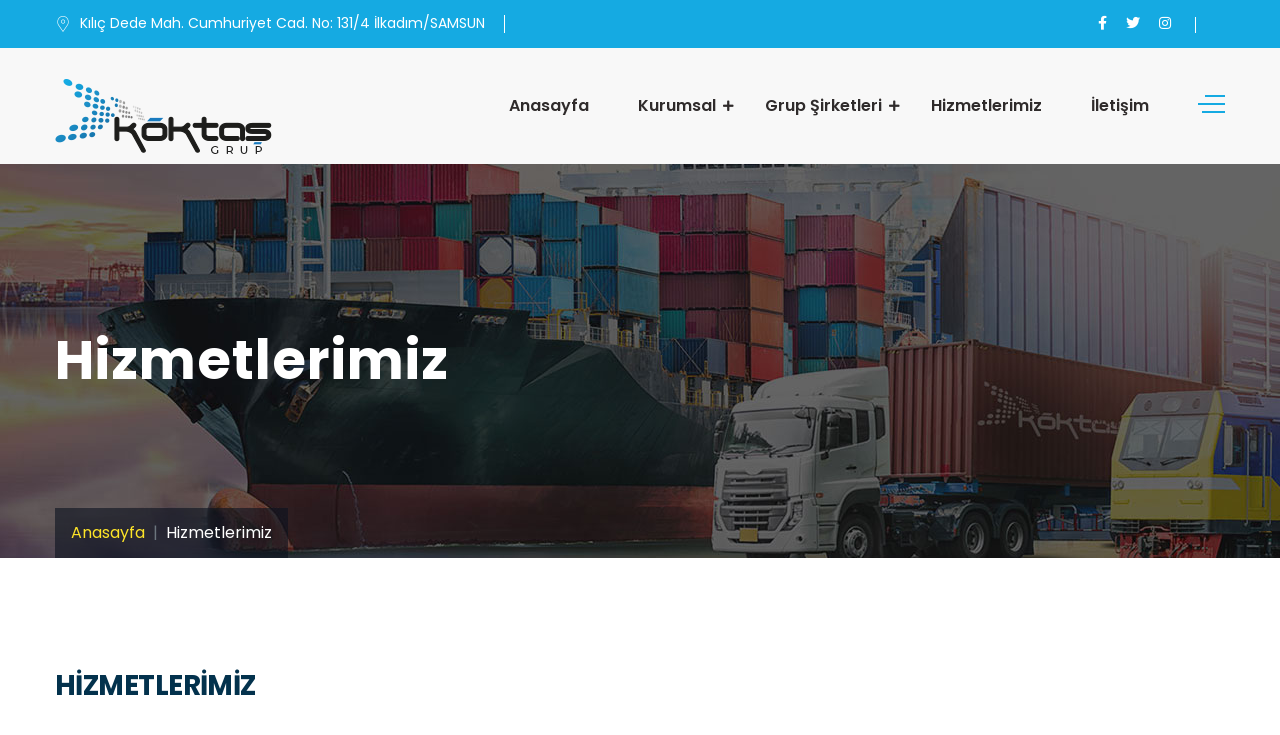

--- FILE ---
content_type: text/html
request_url: http://koktasgrup.com/hizmetlerimiz.html
body_size: 2998
content:
<!DOCTYPE html>
<html lang="en">


<head>
	<meta charset="UTF-8">
	<meta name="author" content="Koktas Grup">
	<meta name="viewport" content="width=device-width, initial-scale=1">
	<meta http-equiv="X-UA-Compatible" content="IE=edge">
	<meta name="description" content="Köktaş Grup & Fuat Köktaş">
	<meta name="keywords" content="Köktaş Grup , Fuat Köktaş, Köktaşlar Lojistik, Akkök Maden, Köktaşlar İnşaat" />
	<title>Köktaş Grup & Köktaşlar Lojistik | Akkök Maden | Köktaşlar İnşaat</title>
	<link href="images/favicon.png" rel="shortcut icon" type="image/png">
	<!-- Main Stylesheet -->
	<link rel="stylesheet" href="css/style.css">
	<link rel="stylesheet" href="css/responsive.css">
</head>

<body>
	<!-- Preloader Start -->
	<div class="preloader"></div>
	<!-- Preloader End -->
	<!-- header Start -->
	<header class="header-style-two">
		<div class="header-wrapper">
			<div class="header-top-area bg-primary-color d-none d-lg-block">
				<div class="container">
					<div class="row">
						<div class="col-lg-6 header-top-left-part">
							<span class="address"><i class="webexflaticon flaticon-placeholder-1"></i> Kılıç Dede Mah. Cumhuriyet Cad. No: 131/4 İlkadım/SAMSUN</span>
						</div>
						<div class="col-lg-6 header-top-right-part text-right">
							<ul class="social-links">
								<li><a href="#"><i class="fab fa-facebook-f"></i></a></li>
								<li><a href="#"><i class="fab fa-twitter"></i></a></li>
								<li><a href="#"><i class="fab fa-instagram"></i></a></li>
							</ul>
							<div class="language">
								
							</div>
						</div>
					</div>
				</div>
			</div>
			<div class="header-navigation-area two-layers-header">
				<div class="container">
					<div class="row">
						<div class="col-md-12">
							<a class="navbar-brand logo f-left mrt-10 mrt-md-0" href="index.html">
								<img id="logo-image" class="img-center" src="images/logo.png" alt="">
							</a>
							<div class="mobile-menu-right"></div>
							<div class="header-searchbox-style-two d-none d-xl-block">
								<div class="side-panel side-panel-trigger text-right d-none d-lg-block">
									<span class="bar1"></span>
									<span class="bar2"></span>
									<span class="bar3"></span>
								</div>
								
							</div>
							<div class="side-panel-content">
								<div class="close-icon">
									<button><i class="webex-icon-cross"></i></button>
								</div>
								<div class="side-panel-logo mrb-30">
									<a href="index.html">
										<img src="images/logo-sidebar-dark.png" alt="" />
									</a>
								</div>
								<div class="side-info mrb-30">
									<div class="side-panel-element mrb-25">
										<h4 class="mrb-10">Merkez Ofis</h4>
										<ul class="list-items">
											<li><span class="fa fa-map-marker-alt mrr-10 text-primary-color"></span>Kılıç Dede Mah. Cumhuriyet Cad. No: 131/4 İlkadım/SAMSUN</li>
											<li><span class="fas fa-envelope mrr-10 text-primary-color"></span>koktas@koktasgrup.com</li>
											<li><span class="fas fa-phone-alt mrr-10 text-primary-color"></span>+90 (362) 230 25 21</li>
										</ul>
									</div>
									<div class="side-panel-element mrb-30">
										<h4 class="mrb-15">Köktaş Grup</h4>
										<ul class="pintarest-list">
											<li><a href="#"><img class="img-full" src="images/side-panel/1.jpg" alt=""></a></li>
											<li><a href="#"><img class="img-full" src="images/side-panel/2.jpg" alt=""></a></li>
											<li><a href="#"><img class="img-full" src="images/side-panel/3.jpg" alt=""></a></li>
											<li><a href="#"><img class="img-full" src="images/side-panel/4.jpg" alt=""></a></li>
											<li><a href="#"><img class="img-full" src="images/side-panel/5.jpg" alt=""></a></li>
											<li><a href="#"><img class="img-full" src="images/side-panel/6.jpg" alt=""></a></li>
										</ul>
									</div>
								</div>
								<h4 class="mrb-15">Sosyal Medya</h4>
								<ul class="social-list">
									<li><a href="#"><i class="fab fa-facebook"></i></a></li>
									<li><a href="#"><i class="fab fa-twitter"></i></a></li>
									<li><a href="#"><i class="fab fa-instagram"></i></a></li>
								</ul>
							</div>
							<div class="main-menu f-right">
								<nav id="mobile-menu-right">
									<ul>
										<li><a href="index.html">Anasayfa</a></li>
										<li class="has-sub">
											<a href="#">Kurumsal</a>
											<ul class="sub-menu">
												<li><a href="kurumsal.html">Hakkımızda</a></li>
												<li><a href="ik.html">İnsan Kaynakları</a></li>
												
											</ul>
										</li>
										
										<li class="has-sub">
											<a href="#">Grup Şirketleri</a>
											<ul class="sub-menu">
												<li><a href="koktas-lojistik.html">Köktaşlar Lojistik</a></li>
												<li><a href="koktas-nakliyat.html">Köktaşlar Nakliyat</a></li>
												<li><a href="akkok.html">Akkök Madencilik</a></li>
												
											</ul>
										</li>
										
											
										<li><a href="hizmetlerimiz.html">Hizmetlerimiz</a></li>

										
										<li><a href="iletisim.html">İletişim</a></li>
									</ul>
								</nav>
							</div>
						</div>
					</div>
				</div>
			</div>
		</div>
	</header>
	<!-- header End -->
	<!-- Page Title Start -->
	<section class="page-title-section">
		<div class="container">
			<div class="row">
				<div class="col-xl-12 text-center">
					<div class="page-title-content">
						<h3 class="title text-white">Hizmetlerimiz</h3>
						<nav aria-label="breadcrumb">
							<ol class="breadcrumb">
								<li class="breadcrumb-item"><a href="index.html">Anasayfa</a></li>
								<li class="breadcrumb-item active" aria-current="page">Hizmetlerimiz</li>
							</ol>
						</nav>
					</div>
				</div>
			</div>
		</div>
	</section>
	<!-- Page Title End -->
	<!-- Project Details Section Start -->
	<section class="project-details-page pdt-110 pdb-110">
		<div class="container">
			<div class="row">
				<div class="col-lg-7 col-xl-12">
					<div class="project-detail-text">
						<h3 class="project-details-title mrb-20">HİZMETLERİMİZ</h3>
						<div class="project-details-content">
							<div class="row mrb-20">
								<div class="col-lg-12">
									<p> Köktaş Grup, sahip olduğu araçların yanı sıra, sözleşmeli tedarikçi altyapısı ile yurt içinde taşıma ve dağıtım hizmetlerini müşteri ihtiyaçlarına göre her türlü taşıma hizmetiyle sağlamaktadır. Rota, araç optimizasyonu ve güçlü bilgi sistemleri sayesinde, yurtiçi taşımalarında etkin çözümler geliştirir.</p>
									
								</div>
							</div>
							
							
								
							<div class="row mrb-20">
								<div class="col-lg-12">
									<h5 class="mrb-20">Araç Takip Filo Yönetimi Sistemi</h5>
									<p> Köktaş Grup, sahip olduğu özmalı araç filosunu, mobil veri sistemleri teknolojisini kullanarak Uydu üzerinden takip ettiği gibi etkin şekilde de yönetmektedir.<p>
									
								</div>
							</div>
							
							<div class="row mrb-20">
								<div class="col-lg-12">
									<h5 class="mrb-20">Araç Takip ve Filo Yönetimi sisteminin başlıca getirileri;</h5>
									<ul class="list project-info-list">
                                    	<li><i class="far fa-dot-circle"></i> Araç ve sürücü bazında takip ve operasyonel bilgiye erişim</li>
                                        <li><i class="far fa-dot-circle"></i> Etkin planlamadan kaynaklanan verimlilik</li>
                                        <li><i class="far fa-dot-circle"></i> Yakıt tasarrufuna yönelik kontroller araç ile operasyon merkezi arasında mesajlaşma</li>
                                        <li><i class="far fa-dot-circle"></i> Rota tanımlama Sayısal harita üzerinde araçların rota planlaması ve takibi</li>
                                        <li><i class="far fa-dot-circle"></i> Güvenli sürüş kontrolleri Esnek operasyonel raporlama</li>
                                    </ul>
								</div>
							</div>
							
							
							<div class="single-post-navigation mrt-30">
								<div class="navigation-links">
									<div class="nav-previous f-left f-left-sm-none mrb-sm-15">
									
									</div>
									<div class="nav-next text-left text-sm-right">
										
									</div>
								</div>
							</div>
						</div>
					</div>
				</div>
				
				</div>
			</div>
		</div>
	</section>
	<!-- About Section End -->
	<!-- Footer Area Start -->
	<footer class="footer anim-object2">
		<div class="footer-main-area" data-background="images/footer-bg.png">
			<div class="container">
				<div class="row">
					<div class="col-xl-4 col-lg-6 col-md-6">
						<div class="widget footer-widget">
							<img src="images/logo-footer.png" alt="" class="mrb-20">
							<address class="mrb-25">
								<p class="text-light-gray">Kılıç Dede Mah. Cumhuriyet Cad. No: 131/4 İlkadım/SAMSUN</p>
								<div class="mrb-10"><a href="#" class="text-light-gray"><i class="fas fa-phone-alt mrr-10"></i>+90 (362) 230 25 21</a></div>
								<div class="mrb-10"><a href="#" class="text-light-gray"><i class="fas fa-envelope mrr-10"></i>koktas@koktasgrup.com</a></div>
								<div class="mrb-0"><a href="#" class="text-light-gray"><i class="fas fa-globe mrr-10"></i>www.koktasgrup.com</a></div>
							</address>
							
						</div>
					</div>
					<div class="col-xl-4 col-lg-6 col-md-6">
						<div class="row">
							<div class="col-6">
								<div class="widget footer-widget">
									<h5 class="widget-title text-white mrb-30">Grup Şirketlerimiz</h5>
									<ul class="footer-widget-list">
										<li><a href="akkok.html">Akkök Maden</a></li>
										<li><a href="koktas-nakliyat.html">Köktaş Nakliyat</a></li>
										<li><a href="koktas-lojistik.html">Köktaş Lojistik</a></li>
										
									</ul>
								</div>
							</div>
							<div class="col-6">
								<div class="widget footer-widget">
									<h5 class="widget-title text-white mrb-30">Navigasyon</h5>
									<ul class="footer-widget-list">
										<li><a href="index.html">Anasayfa</a></li>
										<li><a href="kurumsal.html">Kurumsal</a></li>
										<li><a href="hizmetlerimiz.html">Hizmetlerimiz</a></li>
										<li><a href="iletisim.html">İletişim</a></li>
										
									</ul>
								</div>
							</div>
						</div>
					</div>
					<div class="col-xl-4 col-lg-6 col-md-12">
						<div class="widget footer-widget">
							<h5 class="widget-title text-white mrb-30">Sosyal Medya</h5>
							<p class="text-light-gray">Bizleri sosyal medya hesaplarımızdan takip edin, yeniliklerden haberdar olun...</p>
							
							<ul class="social-list">
								<li><a href="#"><i class="fab fa-facebook-f"></i></a></li>
								<li><a href="#"><i class="fab fa-twitter"></i></a></li>
								<li><a href="#"><i class="fab fa-instagram"></i></a></li>
							</ul>
						</div>
					</div>
				</div>
			</div>
		</div>
		<div class="footer-bottom-area">
			<div class="container footer-border-top pdt-30 pdb-10">
				<div class="row">
					<div class="col-xl-12">
						<div class="text-center">
							<span class="text-light-gray">Köktaş Grup © 2023  | Bütün Hakları Saklıdır </span>
						</div>
					</div>
				</div>
			</div>
		</div>
	</footer>
	<!-- Footer Area End -->
	<!-- BACK TO TOP SECTION -->
	<div class="back-to-top bg-primary-color">
		<i class="fab fa-angle-up"></i>
	</div>
	<!-- Integrated important scripts here -->
	<script src="js/jquery.v1.12.4.min.js"></script>
	<script src="js/bootstrap.min.js"></script>
	<script src="js/jquery-core-plugins.js"></script>
	<script src="js/main.js"></script>
</body>


</html>

--- FILE ---
content_type: text/css
request_url: http://koktasgrup.com/css/style.css
body_size: 16843
content:
/*============================================================
 # Template Name: Fapster - Business Consulting HTML5 Template
 # Template URI: https://webextheme.com/html/fapster-html/
 # Description: Business Consulting HTML5 Template
 # Author: Fapster
 # Author URI: https://themeforest.net/user/webextheme
 # Version: 1.0
/*============================================================

============================================
------------ [CSS_INDEXING_START] ----------
============================================
## [_Google_Fonts]
## [_Imported_CSS_Plugins]
## [_Colors]
## [_Reset_Styles]
## [_Accordion]
## [_Faqs]
## [_Buttons]
## [_Typography]
## [_Global]
## [_Header]
## [_Footer]
## [_Form]
## [_widget]
## [_Home_Slider]
## [_Section_Title]
## [_Title_Lines]
## [_Page_Title]
## [_Section_About]
## [_Section_Service]
## [_Section_Single_Service]
## [_Section_Portfolio]
## [_Section_Project]
## [_Section_Single_Project]
## [_Section_Funfact]
## [_Section_Icon_Box]
## [_Section_News]
## [_Section_Team]
## [_Section_Testimonials]
## [_Section_Pricing_Tables]
## [_Section_Case_Study]
## [_Divider]
## [_Utility]
===========================================
---------- [CSS_INDEXING_END] -------------
===========================================
*/
/*========================================*/
/*----------- [_Google_Fonts] ------------*/
/*========================================*/
@import url("https://fonts.googleapis.com/css?family=Poppins:300,400,500,600,700,800,900|Caladea:400,700");
/*========================================*/
/*-------- [_Imported_CSS_Plugins] -------*/
/*========================================*/
@import url("bootstrap.min.css");
@import url("../fonts/webexflaticon/flaticon.css");
@import url("../fonts/fontawesome/css/all.css");
@import url("../fonts/webexicon/style.css");
@import url("owl.carousel.min.css");
@import url("magnific-popup.css");
@import url("animate.css");
@import url("custom-animation.css");
@import url("meanmenu.min.css");
/*========================================*/
/*------------ [_Reset_Styles] -----------*/
/*========================================*/
* {
  margin: 0px;
  padding: 0px;
  border: none;
  outline: none !important;
}

::-moz-selection {
  background: #15aae2;
  color: #fff;
  text-shadow: none;
}

::-webkit-scrollbar {
  background-color: #ccc;
  width: 8px;
}

::-webkit-scrollbar-thumb {
  background-color: #15aae2;
}

::selection {
  background: #15aae2;
  color: #fff;
  text-shadow: none;
}

ul li {
  display: inline;
}

.img-full {
  width: 100%;
}

/*========================================*/
/*-------------- [_Accordion] ------------*/
/*========================================*/
.accordion .accordion-item {
  margin-bottom: 15px;
  float: left;
  width: 100%;
}
.accordion .accordion-item .accordion-header {
  position: relative;
}
.accordion .accordion-item .accordion-header.active .title {
  background: #15aae2;
  color: #fff;
}
.accordion .accordion-item .accordion-header.active span {
  background: #fff !important;
}
.accordion .accordion-item .accordion-header.active span:before {
  content: "\f063";
  color: #15aae2;
}
.accordion .accordion-item .accordion-header .title {
  cursor: pointer;
  color: #253c61;
  position: relative;
  background: #f0ecec;
  margin: 0;
  padding: 24px 20px 20px 70px;
  font-size: 18px;
}
.accordion .accordion-item .accordion-header span {
  position: absolute;
  left: 20px;
  top: 20px;
  height: 30px;
  width: 30px;
  color: #ffffff;
  background: #15aae2;
  text-align: center;
  line-height: 30px;
  font-size: 13px;
  border-radius: 80%;
}
.accordion .accordion-item .accordion-body {
  padding: 20px;
  background: #f4f4f4;
  display: none;
}
.accordion .accordion-item .accordion-body p {
  color: #444444;
  margin: 0px;
}
.accordion .accordion-item:nth-child(1) .accordion-body {
  display: block;
}

/*========================================*/
/*------------ [_Progressbar] ------------*/
/*========================================*/
.skills .skill-item {
  position: relative;
}
.skills .skill-item .skill-header {
  position: relative;
  margin-bottom: 5px;
}
.skills .skill-item .skill-header .skill-percentage {
  position: absolute;
  right: 0;
  top: 1px;
  font-size: 15px;
  font-weight: 600;
  color: #03324d;
}
.skills .skill-item:last-child {
  margin-bottom: 0;
}
.skills .skill-item .skill-bar {
  position: relative;
  width: 100%;
}
.skills .skill-item .skill-bar .bar-inner {
  position: relative;
  width: 100%;
  height: 20px;
  background: #EBEAF0;
}
.skills .skill-item .skill-bar .bar-inner .bar {
  position: absolute;
  left: 0;
  top: 6px;
  width: 0;
  height: 8px;
  background: #15aae2;
  -moz-transition: all 2000ms ease;
  -webkit-transition: all 2000ms ease;
  -ms-transition: all 2000ms ease;
  -o-transition: all 2000ms ease;
  transition: all 2000ms ease;
}
.skills .skill-item .skill-bar .bar-inner .bar::before {
  position: absolute;
  content: '';
  right: 0;
  height: 8px;
  width: 5px;
  background: #fff;
  top: 0;
}

/*========================================*/
/*----------------- [_Faqs] --------------*/
/*========================================*/
.faq-title {
  font-size: 64px;
  line-height: 74px;
}

/*========================================*/
/*--------------- [_Buttons] -------------*/
/*========================================*/
/*Btn Style One*/
.cs-btn-one {
  position: relative;
  display: inline-block;
  text-transform: uppercase;
  background-color: #15aae2;
  font-size: 14px;
  line-height: 26px;
  color: #ffffff;
  padding: 14px 42px;
  font-weight: 500;
  overflow: hidden;
  border-radius: 5px;
  cursor: pointer;
}
.cs-btn-one:hover {
  background: #d63c00;
  color: #ffffff;
  -moz-transition: all 300ms ease;
  -webkit-transition: all 300ms ease;
  -ms-transition: all 300ms ease;
  -o-transition: all 300ms ease;
  transition: all 300ms ease;
}
.cs-btn-one.has-icon i {
  font-size: 20px;
  vertical-align: middle;
  padding-right: 10px;
}
.cs-btn-one.btn-sm.has-icon i {
  font-size: 18px;
}
.cs-btn-one.btn-circle {
  border-radius: 60px 60px 60px 60px;
}
.cs-btn-one.btn-square {
  border-radius: 0;
}
.cs-btn-one.btn-sm {
  font-size: 14px;
  padding: 10px 28px;
}
.cs-btn-one.btn-md {
  font-size: 14px;
  padding: 18px 56px;
}
.cs-btn-one.btn-lg {
  font-size: 18px;
  padding: 20px 64px;
}
.cs-btn-one.btn-xl {
  font-size: 18px;
  padding: 24px 56px;
}
.cs-btn-one.btn-border {
  border: 2px solid #15aae2;
  background: transparent;
  color: #15aae2;
}
.cs-btn-one.btn-light {
  background: #fff;
  color: #15aae2;
  border: 2px solid transparent;
  font-weight: 600;
}
.cs-btn-one.btn-light:hover {
  border: 2px solid;
}
.cs-btn-one.btn-light:focus {
  box-shadow: none;
}
.cs-btn-one.btn-hover-border:hover {
  border: 2px solid #15aae2;
}
.cs-btn-one.btn-secondary-color {
  background: #03324d;
}
.cs-btn-one.btn-secondary-color.hover-white:hover {
  background: #fff;
  color: #0C2239;
}
.cs-btn-one.btn-secondary-color:hover {
  background: #15aae2;
}
.cs-btn-one.btn-primary-color {
  background: #15aae2;
}
.cs-btn-one.btn-primary-color.hover-white:hover {
  background: #fff;
  color: #0C2239;
}
.cs-btn-one.btn-primary-color:hover {
  background: #03324d;
}
.cs-btn-one.btn-gradient-color {
  background: linear-gradient(45deg, #CA1F26, #15aae2) !important;
  color: #fff;
}
.cs-btn-one.btn-gradient-color:hover {
  background: linear-gradient(-20deg, #CA1F26, #15aae2) !important;
  -webkit-box-shadow: 4px 5px 10px 0px rgba(36, 106, 215, 0.6);
  -khtml-box-shadow: 4px 5px 10px 0px rgba(36, 106, 215, 0.6);
  -moz-box-shadow: 4px 5px 10px 0px rgba(36, 106, 215, 0.6);
  -ms-box-shadow: 4px 5px 10px 0px rgba(36, 106, 215, 0.6);
  -o-box-shadow: 4px 5px 10px 0px rgba(36, 106, 215, 0.6);
  box-shadow: 4px 5px 10px 0px rgba(36, 106, 215, 0.6);
}
.cs-btn-one.btn-transparent {
  background: rgba(0, 0, 0, 0.2);
}
.cs-btn-one.text-btn {
  color: #15aae2;
}

.animate-btn {
  position: relative;
  display: inline-block;
  font-size: 14px;
  line-height: 26px;
  font-weight: 700;
  color: #fff !important;
  text-align: center;
  padding: 15px 36px;
  letter-spacing: 1px;
  text-transform: uppercase;
  z-index: 1;
  -moz-transition: all 400ms ease-out 0s;
  -webkit-transition: all 400ms ease-out 0s;
  -ms-transition: all 400ms ease-out 0s;
  -o-transition: all 400ms ease-out 0s;
  transition: all 400ms ease-out 0s;
  background: #15aae2;
}
.animate-btn i {
  margin-left: 10px;
}
.animate-btn:before {
  position: absolute;
  content: '';
  width: 5%;
  height: 100%;
  background: rgba(3, 50, 77, 0.2);
  left: 0px;
  top: 0px;
  z-index: -1;
  -moz-transition: all 400ms ease-out 0s;
  -webkit-transition: all 400ms ease-out 0s;
  -ms-transition: all 400ms ease-out 0s;
  -o-transition: all 400ms ease-out 0s;
  transition: all 400ms ease-out 0s;
}
.animate-btn:hover:before {
  width: 100%;
  background: #03324d;
}
.animate-btn.btn-circle {
  border-radius: 60px 60px 60px 60px;
}
.animate-btn.btn-square {
  border-radius: 0;
}
.animate-btn.btn-sm {
  font-size: 14px;
  padding: 10px 28px;
}
.animate-btn.btn-md {
  font-size: 14px;
  padding: 18px 56px;
}
.animate-btn.btn-lg {
  padding: 22px 56px;
  font-size: 16px;
}
.animate-btn.btn-xl {
  font-size: 18px;
  padding: 24px 56px;
}

/*========================================*/
/*-------------- [_Utility] -----===------*/
/*========================================*/
body {
  color: #3e3e3e;
  font-family: "Poppins", sans-serif;
  font-weight: 400;
  font-size: 16px;
  line-height: 26px;
  -webkit-font-smoothing: antialiased;
  -moz-osx-font-smoothing: grayscale;
}

p {
  margin: 0 0 20px;
  line-height: 1.8em;
}

h1, h2, h3, h4, h5, h6 {
  color: #03324d;
  margin: 0;
  font-family: "Poppins", sans-serif;
}

h1, h2 {
  font-weight: 800;
}

h3, h4 {
  font-weight: 700;
}

h5, h6 {
  font-weight: 600;
}

h1 {
  font-size: 48px;
  line-height: 56px;
}

h2 {
  font-size: 42px;
  line-height: 54px;
}

h3 {
  font-size: 28px;
  line-height: 1.25;
  letter-spacing: -.02em;
}

h4 {
  font-size: 22px;
  line-height: 32px;
}

h5 {
  font-size: 18px;
  line-height: 24px;
}

h6 {
  font-size: 16px;
  line-height: 26px;
}

h1 a, h2 a, h3 a, h4 a, h5 a, h6 a {
  color: inherit;
}

b, strong {
  color: #03324d;
}

iframe {
  border: none;
}

a, b, div, ul, li {
  -webkit-tap-highlight-color: rgba(0, 0, 0, 0);
  -webkit-tap-highlight-color: transparent;
  -moz-outline-: none;
}

input, select,
textarea,
input[type="text"],
input[type="date"],
input[type="url"],
input[type="email"],
input[type="password"],
input[type="tel"],
button,
button[type="submit"] {
  -moz-appearance: none;
  box-shadow: none !important;
}

img:not([draggable]),
embed,
object,
video {
  max-width: 100%;
  height: auto;
}

a {
  transition: all 0.3s ease 0s;
  text-decoration: none;
  cursor: pointer;
  color: #049AD3;
}

a:hover, a:focus, a:visited {
  text-decoration: none;
}

a:hover {
  color: #15aae2;
  text-decoration: none;
}

ul, ol {
  list-style: outside none none;
  margin: 0;
  padding: 0;
}

img {
  border: none;
  max-width: 100%;
}

.clear-both:before,
.clear-both:after {
  display: table;
  content: "";
  clear: both;
}

.block-quote {
  padding: 30px;
  background: #F4F5F8;
  border-left: 5px solid #15aae2;
  position: relative;
  overflow: hidden;
  margin-bottom: 20px;
}

.block-quote:after {
  position: absolute;
  content: "\ea70";
  font-family: 'webexicon' !important;
  font-size: 17rem;
  top: 50px;
  right: -15px;
  opacity: 0.08;
}

.block-quote p {
  font-size: 20px;
  color: #555362;
}

/*========================================*/
/*--------------- [_Global] --------------*/
/*========================================*/
.preloader {
  position: fixed;
  left: 0px;
  top: 0px;
  width: 100%;
  height: 100%;
  z-index: 999999;
  background-color: #ffffff;
  background-position: center center;
  background-repeat: no-repeat;
  background-image: url(../images/preloader.svg);
  background-size: 90px;
}

.section-gap {
  padding: 110px 0;
}

.bg-pos-center-center {
  background-position: center center;
}

.bg-pos-center-bottom {
  background-position: center bottom;
}

.table {
  display: table;
  width: 100%;
  height: 100%;
}

.table-cell {
  display: table-cell;
  width: 100%;
  height: auto;
  vertical-align: middle;
}

.slide-bg-1 {
  background-image: url(../images/bg/bg1.html);
}

.slide-bg-2 {
  background-image: url(../images/bg/bg2.html);
}

.slide-bg-3 {
  background-image: url(../images/bg/bg3.html);
}

.homepage-slides .owl-nav button.owl-prev,
.homepage-slides .owl-nav button.owl-next {
  font-size: 20px;
  height: 50px;
  left: 50px;
  line-height: 50px;
  position: absolute;
  text-align: center;
  top: 50%;
  width: 50px;
  background: #fff;
  transform: translateY(-50%);
  transition: all 600ms ease 0ms;
  opacity: 0;
  visibility: hidden;
}

.homepage-slides:hover .owl-nav button.owl-prev,
.homepage-slides:hover .owl-nav button.owl-next {
  opacity: 1;
  visibility: visible;
}

.homepage-slides .owl-nav button.owl-next {
  left: auto;
  right: 50px;
}

.social-list li {
  display: inline;
  float: left;
  margin-right: 15px;
}
.social-list li a {
  background: #303743;
  height: 42px;
  width: 42px;
  display: inline-block;
  color: #fff;
  text-align: center;
  border-radius: 50%;
  line-height: 42px;
  font-size: 16px;
}
.social-list li a:hover {
  background: #15aae2;
}
.social-list.list-primary-color li a {
  background: #15aae2;
}
.social-list.list-flat li a {
  border-radius: 0;
}
.social-list.list-lg li a {
  height: 48px;
  width: 48px;
  font-size: 18px;
  line-height: 48px;
}
.social-list.list-sm li {
  margin-right: 10px;
  height: 34px;
  width: 34px;
  font-size: 14px;
  line-height: 34px;
}
.social-list.list-sm li a {
  height: 34px;
  width: 34px;
  font-size: 14px;
  line-height: 34px;
}

.order-list li {
  display: inherit;
  position: relative;
  padding-left: 30px;
  margin: 12px 0px;
}
.order-list li:before {
  position: absolute;
  content: '\f192';
  left: 0px;
  top: 0px;
  font-family: "Font Awesome 5 Free";
}
.order-list li:first-child {
  margin-top: 0;
}
.order-list.primary-color li:before {
  color: #15aae2;
  font-weight: 500;
}

.list-items li {
  display: inherit;
  padding: 5px 0;
}

#curve {
  position: absolute;
  top: 0;
  left: 0;
  transform: rotate(180deg);
}

#curve path {
  fill: #fff;
}

.google-map {
  height: 465px;
}

.google-map.map-full-height {
  height: 100%;
}

.mapouter {
  position: relative;
  text-align: right;
  height: 100%;
  width: 100%;
}

.mapouter.fixed-height {
  height: 480px;
}

.gmap_canvas {
  overflow: hidden;
  background: none !important;
  height: 100%;
  width: auto;
}

.mapouter iframe {
  width: 100%;
  height: 100%;
}

.back-to-top {
  position: fixed;
  right: 36px;
  bottom: 42px;
  width: 42px;
  height: 42px;
  color: #fff;
  text-align: center;
  line-height: 40px;
  border-radius: 50%;
  z-index: 99;
  font-size: 22px;
  cursor: pointer;
  background-color: #15aae2;
  -webkit-animation: white-shadow .8s infinite, red-shadow .8s infinite;
  animation: white-shadow .8s infinite, red-shadow .8s infinite;
  -webkit-box-shadow: 0 10px 33px rgba(0, 0, 0, 0.1);
  -khtml-box-shadow: 0 10px 33px rgba(0, 0, 0, 0.1);
  -moz-box-shadow: 0 10px 33px rgba(0, 0, 0, 0.1);
  -ms-box-shadow: 0 10px 33px rgba(0, 0, 0, 0.1);
  -o-box-shadow: 0 10px 33px rgba(0, 0, 0, 0.1);
  box-shadow: 0 10px 33px rgba(0, 0, 0, 0.1);
  display: none;
}

.text-under-line {
  position: relative;
  display: inline-block;
}

.text-under-line:before {
  content: '';
  background-color: #15aae2;
  height: 2px;
  width: 4.75rem;
  top: 15px;
  right: -90px;
  position: absolute;
}

.video-popup {
  position: relative;
}

.popup-youtube {
  position: absolute;
  left: 0;
  right: 0;
  top: 50%;
  text-align: center;
  transform: translateY(-50%);
  color: #fff;
}

.popup-youtube:hover {
  color: #fff;
}

.video-popup a i::before {
  font-size: 90px;
  background: #15aae2;
  border-radius: 50%;
  line-height: 100px;
}

.popup-video-about .popup-youtube {
  background: #15aae2;
  padding: 30px;
  position: absolute;
  right: 40px;
  bottom: 40px;
  top: auto;
  left: auto;
  animation: red-shadow 1000ms infinite;
  -moz-transform: translate(0);
  -o-transform: translate(0);
  -ms-transform: translate(0);
  -webkit-transform: translate(0);
  transform: translate(0);
}
.popup-video-about .popup-youtube i:before {
  font-size: 42px;
  line-height: 42px;
}

.video-popup-left a {
  height: 95px;
  width: 95px;
  text-align: center;
  line-height: 95px;
  background: #fff;
  font-size: 24px;
  color: #15aae2;
  position: relative;
  z-index: 10;
  display: inline-block;
  border-radius: 95px;
  -moz-transition: all 0.4s ease-in-out;
  -webkit-transition: all 0.4s ease-in-out;
  -ms-transition: all 0.4s ease-in-out;
  -o-transition: all 0.4s ease-in-out;
  transition: all 0.4s ease-in-out;
}
.video-popup-left a::before {
  position: absolute;
  content: '';
  left: 0;
  top: 0;
  height: 100%;
  width: 100%;
  border: 1px solid #fff;
  z-index: -1;
  opacity: 0;
  -webkit-animation: pulse-border-2 1.5s linear infinite;
  -moz-animation: pulse-border-2 1.5s linear infinite;
  -o-animation: pulse-border-2 1.5s linear infinite;
  animation: pulse-border-2 1.5s linear infinite;
  border-radius: 95px;
}
.video-popup-left a::after {
  position: absolute;
  content: '';
  left: 0;
  top: 0;
  height: 100%;
  width: 100%;
  border: 1px solid #fff;
  z-index: -1;
  opacity: 0;
  -webkit-animation: pulse-border 1s linear infinite;
  -moz-animation: pulse-border 1s linear infinite;
  -o-animation: pulse-border 1s linear infinite;
  animation: pulse-border 1s linear infinite;
  border-radius: 95px;
}

.video-popup-left2 a {
  height: 95px;
  width: 95px;
  text-align: center;
  line-height: 95px;
  background: #15aae2;
  font-size: 24px;
  color: #fff;
  position: relative;
  z-index: 10;
  display: inline-block;
  border-radius: 95px;
  -moz-transition: all 0.4s ease-in-out;
  -webkit-transition: all 0.4s ease-in-out;
  -ms-transition: all 0.4s ease-in-out;
  -o-transition: all 0.4s ease-in-out;
  transition: all 0.4s ease-in-out;
}
.video-popup-left2 a::before {
  position: absolute;
  content: '';
  left: 0;
  top: 0;
  height: 100%;
  width: 100%;
  border: 1px solid #15aae2;
  z-index: -1;
  opacity: 0;
  -webkit-animation: pulse-border-2 1.5s linear infinite;
  -moz-animation: pulse-border-2 1.5s linear infinite;
  -o-animation: pulse-border-2 1.5s linear infinite;
  animation: pulse-border-2 1.5s linear infinite;
  border-radius: 95px;
}
.video-popup-left2 a::after {
  position: absolute;
  content: '';
  left: 0;
  top: 0;
  height: 100%;
  width: 100%;
  border: 1px solid #15aae2;
  z-index: -1;
  opacity: 0;
  -webkit-animation: pulse-border 1s linear infinite;
  -moz-animation: pulse-border 1s linear infinite;
  -o-animation: pulse-border 1s linear infinite;
  animation: pulse-border 1s linear infinite;
  border-radius: 95px;
}

@keyframes pulse-border {
  0% {
    transform: scale(1);
    opacity: 1;
  }
  100% {
    transform: scale(1.3);
    opacity: 0;
  }
}
@keyframes pulse-border-2 {
  0% {
    transform: scale(1);
    opacity: 1;
  }
  100% {
    transform: scale(1.5);
    opacity: 0;
  }
}
.pulse-animation,
.pulse-animation:before,
.pulse-animation:after {
  position: absolute;
  top: 50%;
  left: 50%;
  height: 90px;
  width: 90px;
  -moz-transform: translate(-50%, -50%);
  -o-transform: translate(-50%, -50%);
  -ms-transform: translate(-50%, -50%);
  -webkit-transform: translate(-50%, -50%);
  transform: translate(-50%, -50%);
  -moz-border-radius: 50%;
  -webkit-border-radius: 50%;
  -ms-border-radius: 50%;
  -o-border-radius: 50%;
  border-radius: 50%;
  -webkit-box-shadow: 0 0 0 0 rgba(255, 72, 0, 0.6);
  -khtml-box-shadow: 0 0 0 0 rgba(255, 72, 0, 0.6);
  -moz-box-shadow: 0 0 0 0 rgba(255, 72, 0, 0.6);
  -ms-box-shadow: 0 0 0 0 rgba(255, 72, 0, 0.6);
  -o-box-shadow: 0 0 0 0 rgba(255, 72, 0, 0.6);
  box-shadow: 0 0 0 0 rgba(255, 72, 0, 0.6);
  -webkit-animation: pulse-animation 3s infinite;
  -khtml-animation: pulse-animation 3s infinite;
  -moz-animation: pulse-animation 3s infinite;
  -ms-animation: pulse-animation 3s infinite;
  -o-animation: pulse-animation 3s infinite;
  animation: pulse-animation 3s infinite;
}

.pulse-animation:before {
  -webkit-animation-delay: 0.9s;
  -khtml-animation-delay: 0.9s;
  -moz-animation-delay: 0.9s;
  -ms-animation-delay: 0.9s;
  -o-animation-delay: 0.9s;
  animation-delay: 0.9s;
  content: "";
  position: absolute;
}

.pulse-animation:after {
  -webkit-animation-delay: 0.6s;
  -khtml-animation-delay: 0.6s;
  -moz-animation-delay: 0.6s;
  -ms-animation-delay: 0.6s;
  -o-animation-delay: 0.6s;
  animation-delay: 0.6s;
  content: "";
  position: absolute;
}

@-webkit-keyframes pulse-animation {
  70% {
    -webkit-box-shadow: 0 0 0 60px rgba(255, 255, 255, 0);
    -khtml-box-shadow: 0 0 0 60px rgba(255, 255, 255, 0);
    -moz-box-shadow: 0 0 0 60px rgba(255, 255, 255, 0);
    -ms-box-shadow: 0 0 0 60px rgba(255, 255, 255, 0);
    -o-box-shadow: 0 0 0 60px rgba(255, 255, 255, 0);
    box-shadow: 0 0 0 60px rgba(255, 255, 255, 0);
  }
  100% {
    -webkit-box-shadow: 0 0 0 0 rgba(255, 255, 255, 0);
    -khtml-box-shadow: 0 0 0 0 rgba(255, 255, 255, 0);
    -moz-box-shadow: 0 0 0 0 rgba(255, 255, 255, 0);
    -ms-box-shadow: 0 0 0 0 rgba(255, 255, 255, 0);
    -o-box-shadow: 0 0 0 0 rgba(255, 255, 255, 0);
    box-shadow: 0 0 0 0 rgba(255, 255, 255, 0);
  }
}
@keyframes pulse-animation {
  70% {
    -webkit-box-shadow: 0 0 0 60px rgba(255, 255, 255, 0);
    -khtml-box-shadow: 0 0 0 60px rgba(255, 255, 255, 0);
    -moz-box-shadow: 0 0 0 60px rgba(255, 255, 255, 0);
    -ms-box-shadow: 0 0 0 60px rgba(255, 255, 255, 0);
    -o-box-shadow: 0 0 0 60px rgba(255, 255, 255, 0);
    box-shadow: 0 0 0 60px rgba(255, 255, 255, 0);
  }
  100% {
    -webkit-box-shadow: 0 0 0 0 rgba(255, 255, 255, 0);
    -khtml-box-shadow: 0 0 0 0 rgba(255, 255, 255, 0);
    -moz-box-shadow: 0 0 0 0 rgba(255, 255, 255, 0);
    -ms-box-shadow: 0 0 0 0 rgba(255, 255, 255, 0);
    -o-box-shadow: 0 0 0 0 rgba(255, 255, 255, 0);
    box-shadow: 0 0 0 0 rgba(255, 255, 255, 0);
  }
}
/*Owl Carousel Nav Prev*/
.owl-carousel .owl-nav button.owl-prev,
.owl-carousel .owl-nav button.owl-next {
  font-size: 20px;
  height: 50px;
  border-radius: 50%;
  left: 45px;
  line-height: 50px;
  position: absolute;
  text-align: center;
  top: 50%;
  width: 50px;
  background: #15aae2;
  -moz-transform: translate(0, -50%);
  -o-transform: translate(0, -50%);
  -ms-transform: translate(0, -50%);
  -webkit-transform: translate(0, -50%);
  transform: translate(0, -50%);
  -moz-transition: all 600ms ease 0ms;
  -webkit-transition: all 600ms ease 0ms;
  -ms-transition: all 600ms ease 0ms;
  -o-transition: all 600ms ease 0ms;
  transition: all 600ms ease 0ms;
  opacity: 0;
  visibility: hidden;
}

.owl-carousel:hover .owl-nav button.owl-prev,
.owl-carousel:hover .owl-nav button.owl-next {
  opacity: 1;
  visibility: visible;
}

.owl-carousel:hover .owl-nav button.owl-prev {
  left: 15px;
}

.owl-carousel:hover .owl-nav button.owl-next {
  right: 15px;
}

.owl-carousel .owl-nav button.owl-next {
  left: auto;
  right: 45px;
}

.owl-carousel .owl-nav button i {
  color: #fff;
}

.mean-container a.meanmenu-reveal {
  border: 1px solid #15aae2;
  color: #15aae2;
  margin-top: -45px;
}

.mean-container a.meanmenu-reveal span {
  background: #15aae2;
}

.pagination-nav .pagination-list > li {
  text-align: center;
  margin-right: 8px;
}
.pagination-nav .pagination-list > li:last-child {
  margin-right: 0;
}
.pagination-nav .pagination-list > li > a {
  color: #565151;
  font-weight: 500;
  height: 54px;
  width: 54px;
  line-height: 54px;
  display: inline-block;
  border: 1px solid #ddd;
  position: relative;
  border-radius: 50%;
}
.pagination-nav .pagination-list > li:hover a {
  border: 1px solid transparent;
  background: #15aae2;
  color: #fff;
}
.pagination-nav .pagination-list > li.active a {
  border: 1px solid transparent;
  background: #15aae2;
  color: #fff;
}

.percentage {
  font-size: 12px;
  float: right;
}

.single-post-navigation .navigation-links a {
  -moz-transition: all 300ms ease-out 0s;
  -webkit-transition: all 300ms ease-out 0s;
  -ms-transition: all 300ms ease-out 0s;
  -o-transition: all 300ms ease-out 0s;
  transition: all 300ms ease-out 0s;
}
.single-post-navigation .navigation-links .nav-next a i {
  -moz-transition: all 300ms ease-out 0s;
  -webkit-transition: all 300ms ease-out 0s;
  -ms-transition: all 300ms ease-out 0s;
  -o-transition: all 300ms ease-out 0s;
  transition: all 300ms ease-out 0s;
  margin-left: 8px;
}
.single-post-navigation .navigation-links .nav-next a:hover i {
  margin-left: 3px;
}
.single-post-navigation .navigation-links .nav-previous a i {
  -moz-transition: all 300ms ease-out 0s;
  -webkit-transition: all 300ms ease-out 0s;
  -ms-transition: all 300ms ease-out 0s;
  -o-transition: all 300ms ease-out 0s;
  transition: all 300ms ease-out 0s;
  margin-right: 8px;
}
.single-post-navigation .navigation-links .nav-previous a:hover i {
  margin-right: 3px;
}

.error-area {
  background-size: cover;
  background-position: center center;
}

.error-inner .error-title {
  font-size: 190px;
  line-height: 240px;
}

.error-inner .error-text {
  font-size: 40px;
}

.error-inner p {
  max-width: 545px;
  margin: 20px auto 30px;
}

.pintarest-list {
  display: flex;
  flex-wrap: wrap;
}

.pintarest-list li {
  width: 80px;
  height: 80px;
  padding: 5px;
}

#scrollUp {
  right: 36px;
  bottom: 42px;
  width: 42px;
  height: 42px;
  color: #fff;
  text-align: center;
  line-height: 40px;
  border-radius: 50%;
  z-index: 99;
  font-size: 22px;
  cursor: pointer;
  background-color: #15aae2;
  -webkit-animation: white-shadow .8s infinite, red-shadow .8s infinite;
  animation: white-shadow .8s infinite, red-shadow .8s infinite;
  -webkit-box-shadow: 0 10px 33px rgba(0, 0, 0, 0.1);
  -khtml-box-shadow: 0 10px 33px rgba(0, 0, 0, 0.1);
  -moz-box-shadow: 0 10px 33px rgba(0, 0, 0, 0.1);
  -ms-box-shadow: 0 10px 33px rgba(0, 0, 0, 0.1);
  -o-box-shadow: 0 10px 33px rgba(0, 0, 0, 0.1);
  box-shadow: 0 10px 33px rgba(0, 0, 0, 0.1);
}

.client-item {
  padding: 15px;
  -moz-transition: all 300ms ease-out 0s;
  -webkit-transition: all 300ms ease-out 0s;
  -ms-transition: all 300ms ease-out 0s;
  -o-transition: all 300ms ease-out 0s;
  transition: all 300ms ease-out 0s;
}

.client-item img {
  -moz-transition: all 300ms ease-out 0s;
  -webkit-transition: all 300ms ease-out 0s;
  -ms-transition: all 300ms ease-out 0s;
  -o-transition: all 300ms ease-out 0s;
  transition: all 300ms ease-out 0s;
}

.fa-phone.alt {
  -moz-transform: rotate(90deg);
  -o-transform: rotate(90deg);
  -ms-transform: rotate(90deg);
  -webkit-transform: rotate(90deg);
  transform: rotate(90deg);
}

.anim-object,
.anim-object2 {
  position: relative;
}

.anim-object:before {
  position: absolute;
  content: "";
  background: url(../images/objects/1.png) no-repeat;
  height: 70px;
  width: 150px;
  top: 15%;
  left: 5%;
  opacity: 0.3;
  background-size: contain;
  animation-name: ZoomToFade3;
  animation-duration: 4s;
  animation-iteration-count: infinite;
}

.fa-phone.alt {
  -moz-transform: rotate(90deg);
  -o-transform: rotate(90deg);
  -ms-transform: rotate(90deg);
  -webkit-transform: rotate(90deg);
  transform: rotate(90deg);
}

.anim-object2:before {
  position: absolute;
  content: "";
  background: url(../images/objects/2.png) no-repeat;
  height: 65px;
  width: 130px;
  top: 65%;
  right: 10%;
  opacity: 0.6;
  background-size: contain;
  animation-name: infiLeftRight;
  animation-duration: 4s;
  animation-iteration-count: infinite;
}

/*========================================*/
/*--------------- [_Header] --------------*/
/*========================================*/
.logo {
  padding-top: 1.3125rem;
}

.logo img {
  height: 77px;
}

/*Header Style One*/
.header-style-one .header-wrapper .header-navigation-area {
  background: #ECF1F8;
  transition: all 0.4s ease-out 0s;
}
.header-style-one .header-wrapper .header-navigation-area .main-menu ul li {
  display: inline-block;
  margin-right: 45px;
  position: relative;
  -moz-transition: all 300ms ease-out 0s;
  -webkit-transition: all 300ms ease-out 0s;
  -ms-transition: all 300ms ease-out 0s;
  -o-transition: all 300ms ease-out 0s;
  transition: all 300ms ease-out 0s;
}
.header-style-one .header-wrapper .header-navigation-area .main-menu ul li:last-child {
  margin-right: 0;
}
.header-style-one .header-wrapper .header-navigation-area .main-menu ul li a {
  padding: 36px 0;
  display: block;
  color: #2f2b2b;
  font-weight: 600;
}
.header-style-one .header-wrapper .header-navigation-area .main-menu ul li.has-sub.right-view ul {
  right: -20px;
  left: auto;
}
.header-style-one .header-wrapper .header-navigation-area .main-menu ul li.has-sub > a::before {
  content: "\f067";
  position: absolute;
  right: -16px;
  top: 50%;
  -moz-transform: translate(0, -13px);
  -o-transform: translate(0, -13px);
  -ms-transform: translate(0, -13px);
  -webkit-transform: translate(0, -13px);
  transform: translate(0, -13px);
  font-family: "Font Awesome 5 Free";
  font-size: 16px;
}
.header-style-one .header-wrapper .header-navigation-area .main-menu ul li:hover > a {
  color: #15aae2;
}
.header-style-one .header-wrapper .header-navigation-area .main-menu ul li:hover ul.sub-menu {
  opacity: 1;
  visibility: visible;
  top: 100%;
  -moz-transform: scaleY(1);
  -o-transform: scaleY(1);
  -ms-transform: scaleY(1);
  -webkit-transform: scaleY(1);
  transform: scaleY(1);
}
.header-style-one .header-wrapper .header-navigation-area .main-menu ul li ul.sub-menu {
  position: absolute;
  width: 220px;
  background: #f8f8f8;
  z-index: 2;
  -moz-transition: all 300ms ease-out 0s;
  -webkit-transition: all 300ms ease-out 0s;
  -ms-transition: all 300ms ease-out 0s;
  -o-transition: all 300ms ease-out 0s;
  transition: all 300ms ease-out 0s;
  opacity: 0;
  visibility: hidden;
  left: 0;
  transform-origin: top;
  top: 100%;
  -webkit-transform: scaleY(0);
  -moz-transform: scaleY(0);
  -ms-transform: scaleY(0);
  -o-transform: scaleY(0);
  transform: scaleY(0);
}
.header-style-one .header-wrapper .header-navigation-area .main-menu ul li ul.sub-menu li {
  display: block;
  margin: 0;
  text-align: left;
  border-bottom: 1px solid #ddd;
}
.header-style-one .header-wrapper .header-navigation-area .main-menu ul li ul.sub-menu li:last-child {
  border-bottom: none;
}
.header-style-one .header-wrapper .header-navigation-area .main-menu ul li ul.sub-menu li a {
  padding: 8px 20px;
  font-size: 14px;
}
.header-style-one .header-wrapper .header-navigation-area .main-menu ul li ul.sub-menu li:hover > a {
  padding-left: 25px;
  background-color: #15aae2;
  color: #fff;
}
.header-style-one .header-wrapper .header-navigation-area .main-menu ul li ul.sub-menu li:hover ul.sub-menu {
  opacity: 1;
  visibility: visible;
}
.header-style-one .header-wrapper .header-navigation-area .main-menu ul li ul.sub-menu li ul.sub-menu {
  left: 100%;
  top: 0;
  opacity: 0;
  visibility: hidden;
}
.header-style-one .header-wrapper .header-navigation-area .main-menu ul li ul.sub-menu li.has-sub-child > a::before {
  content: "\f105";
  position: absolute;
  right: 10px;
  top: 50%;
  transform: translateY(-15px);
  font-family: "Font Awesome 5 Free";
  font-size: 16px;
}
.header-style-one .header-wrapper .header-navigation-area.inner-page .main-menu ul li a {
  padding: 35px 0;
}
.header-style-one .header-wrapper .header-navigation-area.transparent-header {
  background: transparent;
  position: fixed;
  z-index: 9999;
  width: 100%;
  padding: 20px 0;
  top: 0;
  -moz-transition: all 0.3s ease-in-out;
  -webkit-transition: all 0.3s ease-in-out;
  -ms-transition: all 0.3s ease-in-out;
  -o-transition: all 0.3s ease-in-out;
  transition: all 0.3s ease-in-out;
}
.header-style-one .header-wrapper .header-navigation-area.transparent-header.fixed {
  background: #fff;
  position: fixed;
  top: 0;
  width: 100%;
  z-index: 9999;
  padding: 10px 0;
  -webkit-box-shadow: 0 10px 33px rgba(0, 0, 0, 0.1);
  -khtml-box-shadow: 0 10px 33px rgba(0, 0, 0, 0.1);
  -moz-box-shadow: 0 10px 33px rgba(0, 0, 0, 0.1);
  -ms-box-shadow: 0 10px 33px rgba(0, 0, 0, 0.1);
  -o-box-shadow: 0 10px 33px rgba(0, 0, 0, 0.1);
  box-shadow: 0 10px 33px rgba(0, 0, 0, 0.1);
}
.header-style-one .header-wrapper .header-navigation-area.fixed {
  position: fixed;
  top: 0;
  width: 100%;
  z-index: 9999;
  -webkit-box-shadow: 0 5px 10px rgba(0, 0, 0, 0.1);
  -khtml-box-shadow: 0 5px 10px rgba(0, 0, 0, 0.1);
  -moz-box-shadow: 0 5px 10px rgba(0, 0, 0, 0.1);
  -ms-box-shadow: 0 5px 10px rgba(0, 0, 0, 0.1);
  -o-box-shadow: 0 5px 10px rgba(0, 0, 0, 0.1);
  box-shadow: 0 5px 10px rgba(0, 0, 0, 0.1);
}

/*Header Style Two*/
.header-style-two .header-wrapper .header-middle {
  padding: 30px 0;
  margin: 0 auto;
  position: static;
}
.header-style-two .header-wrapper .header-middle .topbar-info-area i {
  margin-right: 15px;
  color: #15aae2;
  vertical-align: middle;
  height: 48px;
  width: 48px;
  line-height: 48px;
  text-align: center;
  background: #ECF1F8;
  border: 1px solid #eee;
}
.header-style-two .header-wrapper .header-middle .topbar-info-area i:before {
  font-size: 26px;
}
.header-style-two .header-wrapper .header-middle .topbar-info-area a {
  font-size: 15px;
}
.header-style-two .header-wrapper .header-navigation-area {
  background: #F8F8F8;
  position: relative;
  z-index: 5;
}
.header-style-two .header-wrapper .header-navigation-area .main-menu ul li {
  display: inline-block;
  margin-right: 45px;
  position: relative;
  -moz-transition: all 300ms ease-out 0s;
  -webkit-transition: all 300ms ease-out 0s;
  -ms-transition: all 300ms ease-out 0s;
  -o-transition: all 300ms ease-out 0s;
  transition: all 300ms ease-out 0s;
}
.header-style-two .header-wrapper .header-navigation-area .main-menu ul li:last-child {
  margin-right: 0;
}
.header-style-two .header-wrapper .header-navigation-area .main-menu ul li a {
  padding: 45px 0;
  display: block;
  color: #2f2b2b;
  font-weight: 600;
}
.header-style-two .header-wrapper .header-navigation-area .main-menu ul li.has-sub.right-view ul {
  right: -20px;
  left: auto;
}
.header-style-two .header-wrapper .header-navigation-area .main-menu ul li.has-sub > a::before {
  content: "\f067";
  position: absolute;
  right: -18px;
  top: 50%;
  -moz-transform: translate(0, -13px);
  -o-transform: translate(0, -13px);
  -ms-transform: translate(0, -13px);
  -webkit-transform: translate(0, -13px);
  transform: translate(0, -13px);
  font-family: "Font Awesome 5 Free";
  font-size: 12px;
}
.header-style-two .header-wrapper .header-navigation-area .main-menu ul li:hover > a {
  color: #15aae2;
}
.header-style-two .header-wrapper .header-navigation-area .main-menu ul li:hover ul.sub-menu {
  opacity: 1;
  visibility: visible;
  top: 100%;
  -webkit-transform: scaleY(1);
  -moz-transform: scaleY(1);
  -ms-transform: scaleY(1);
  -o-transform: scaleY(1);
  transform: scaleY(1);
}
.header-style-two .header-wrapper .header-navigation-area .main-menu ul li ul.sub-menu {
  position: absolute;
  width: 220px;
  background: #ECF1F8;
  z-index: 2;
  -moz-transition: all 300ms ease-out 0s;
  -webkit-transition: all 300ms ease-out 0s;
  -ms-transition: all 300ms ease-out 0s;
  -o-transition: all 300ms ease-out 0s;
  transition: all 300ms ease-out 0s;
  opacity: 0;
  visibility: hidden;
  left: 0;
  transform-origin: top;
  top: 100%;
  -webkit-transform: scaleY(0);
  -moz-transform: scaleY(0);
  -ms-transform: scaleY(0);
  -o-transform: scaleY(0);
  transform: scaleY(0);
}
.header-style-two .header-wrapper .header-navigation-area .main-menu ul li ul.sub-menu li {
  display: block;
  margin: 0;
  text-align: left;
  border-bottom: 1px solid #ddd;
}
.header-style-two .header-wrapper .header-navigation-area .main-menu ul li ul.sub-menu li:last-child {
  border-bottom: none;
}
.header-style-two .header-wrapper .header-navigation-area .main-menu ul li ul.sub-menu li a {
  padding: 8px 20px;
  font-size: 14px;
}
.header-style-two .header-wrapper .header-navigation-area .main-menu ul li ul.sub-menu li:hover > a {
  padding-left: 25px;
  background: #15aae2;
  color: #fff;
}
.header-style-two .header-wrapper .header-navigation-area .main-menu ul li ul.sub-menu li:hover ul.sub-menu {
  opacity: 1;
  visibility: visible;
}
.header-style-two .header-wrapper .header-navigation-area .main-menu ul li ul.sub-menu li ul.sub-menu {
  left: 100%;
  top: 0;
  opacity: 0;
  visibility: hidden;
}
.header-style-two .header-wrapper .header-navigation-area .main-menu ul li ul.sub-menu li.has-sub-child > a::before {
  content: "\f067";
  position: absolute;
  right: 10px;
  top: 50%;
  transform: translateY(-12px);
  font-family: "Font Awesome 5 Free";
  font-size: 12px;
}
.header-style-two .header-wrapper .header-navigation-area.inner-page .main-menu ul li a {
  padding: 35px 0;
}
.header-style-two .header-wrapper .header-navigation-area.transparent-header {
  background: transparent;
  position: fixed;
  z-index: 9999;
  width: 100%;
  padding: 20px 0;
  top: 0;
  -moz-transition: all 0.3s ease-in-out;
  -webkit-transition: all 0.3s ease-in-out;
  -ms-transition: all 0.3s ease-in-out;
  -o-transition: all 0.3s ease-in-out;
  transition: all 0.3s ease-in-out;
}
.header-style-two .header-wrapper .header-navigation-area.transparent-header.fixed {
  background: #fff;
  position: fixed;
  top: 0;
  width: 100%;
  z-index: 9999;
  padding: 10px 0;
  -webkit-box-shadow: 0 5px 10px rgba(0, 0, 0, 0.1);
  -khtml-box-shadow: 0 5px 10px rgba(0, 0, 0, 0.1);
  -moz-box-shadow: 0 5px 10px rgba(0, 0, 0, 0.1);
  -ms-box-shadow: 0 5px 10px rgba(0, 0, 0, 0.1);
  -o-box-shadow: 0 5px 10px rgba(0, 0, 0, 0.1);
  box-shadow: 0 5px 10px rgba(0, 0, 0, 0.1);
}
.header-style-two .header-wrapper .header-navigation-area.fixed {
  position: fixed;
  top: 0;
  width: 100%;
  z-index: 9999;
  -webkit-box-shadow: 0 5px 10px rgba(0, 0, 0, 0.1);
  -khtml-box-shadow: 0 5px 10px rgba(0, 0, 0, 0.1);
  -moz-box-shadow: 0 5px 10px rgba(0, 0, 0, 0.1);
  -ms-box-shadow: 0 5px 10px rgba(0, 0, 0, 0.1);
  -o-box-shadow: 0 5px 10px rgba(0, 0, 0, 0.1);
  box-shadow: 0 5px 10px rgba(0, 0, 0, 0.1);
  -moz-transition: all 600ms ease-out 0s;
  -webkit-transition: all 600ms ease-out 0s;
  -ms-transition: all 600ms ease-out 0s;
  -o-transition: all 600ms ease-out 0s;
  transition: all 600ms ease-out 0s;
  -moz-transform: translateY(-5px);
  -o-transform: translateY(-5px);
  -ms-transform: translateY(-5px);
  -webkit-transform: translateY(-5px);
  transform: translateY(-5px);
}

/*Header Searchbox Style Two*/
.header-searchbox-style-one {
  position: relative;
  float: right;
}
.header-searchbox-style-one .show-searchbox {
  float: right;
  margin-left: 32px;
  position: relative;
  margin-top: 3px;
}
.header-searchbox-style-one .show-searchbox a {
  position: relative;
  width: 35px;
  height: 35px;
  background: #15aae2;
  display: block;
  border-radius: 6px;
  text-align: center;
  line-height: 35px;
  margin: 27px 0 30px;
}
.header-searchbox-style-one .show-searchbox a i {
  font-size: 14px;
  color: #fff;
  -webkit-transition: all 0.3s ease-in-out;
  -moz-transition: all 0.3s ease-in-out;
  -ms-transition: all 0.3s ease-in-out;
  -o-transition: all 0.3s ease-in-out;
  transition: all 0.3s ease-in-out;
}
.header-searchbox-style-one .show-searchbox.active .fa-search::before {
  content: "\f00d";
}
.header-searchbox-style-one .toggle-searchbox {
  position: absolute;
  right: 0;
  top: 170%;
  width: 315px;
  opacity: 0;
  padding: 20px;
  visibility: hidden;
  -moz-transition: all 0.3s ease-in-out;
  -webkit-transition: all 0.3s ease-in-out;
  -ms-transition: all 0.3s ease-in-out;
  -o-transition: all 0.3s ease-in-out;
  transition: all 0.3s ease-in-out;
}
.header-searchbox-style-one .toggle-searchbox #searchform-all {
  position: relative;
}
.header-searchbox-style-one .toggle-searchbox #searchform-all #s {
  margin-bottom: 0;
  height: 50px;
  font-size: 14px;
  color: #15aae2;
  top: 6px;
  background-color: #fff;
  border-radius: 0;
}
.header-searchbox-style-one .toggle-searchbox #searchform-all #searchsubmit {
  padding: 3px;
  position: absolute;
  right: 12px;
  top: 9px;
  font-family: "" Font Awesome 5 Free "";
  color: #15aae2;
  background: transparent;
  border: none;
  text-align: center;
  font-size: 16px;
  font-weight: 700;
  -webkit-transition: all 0.3s ease-in-out;
  -moz-transition: all 0.3s ease-in-out;
  -ms-transition: all 0.3s ease-in-out;
  -o-transition: all 0.3s ease-in-out;
  transition: all 0.3s ease-in-out;
}
.header-searchbox-style-one .toggle-searchbox form input[type="text"] {
  border: 1px solid #ddd6d9;
}
.header-searchbox-style-one .toggle-searchbox.show {
  visibility: visible;
  opacity: 1;
  z-index: 1;
  top: 103%;
  padding: 20px;
  background: #f4f4f4;
  border: 1px solid #15aae2;
}

/*Header Searchbox Style Two*/
.header-searchbox-style-two {
  position: relative;
  float: right;
  margin-top: 6px;
  margin-left: 30px;
}
.header-searchbox-style-two .show-searchbox {
  float: right;
  margin-left: 32px;
  position: relative;
  margin-top: 3px;
}
.header-searchbox-style-two .show-searchbox a {
  position: relative;
  width: 40px;
  height: 40px;
  display: block;
  text-align: center;
  line-height: 55px;
  margin: 25px 0 30px;
}
.header-searchbox-style-two .show-searchbox a i {
  font-size: 20px;
  color: #15aae2;
  -webkit-transition: all 0.3s ease-in-out;
  -moz-transition: all 0.3s ease-in-out;
  -ms-transition: all 0.3s ease-in-out;
  -o-transition: all 0.3s ease-in-out;
  transition: all 0.3s ease-in-out;
}
.header-searchbox-style-two .show-searchbox.active .fa-search::before {
  content: "\f00d";
}
.header-searchbox-style-two .toggle-searchbox {
  position: absolute;
  right: 0;
  top: 170%;
  width: 315px;
  opacity: 0;
  padding: 20px;
  visibility: hidden;
  -moz-transition: all 0.3s ease-in-out;
  -webkit-transition: all 0.3s ease-in-out;
  -ms-transition: all 0.3s ease-in-out;
  -o-transition: all 0.3s ease-in-out;
  transition: all 0.3s ease-in-out;
}
.header-searchbox-style-two .toggle-searchbox #searchform-all {
  position: relative;
}
.header-searchbox-style-two .toggle-searchbox #searchform-all #s {
  margin-bottom: 0;
  height: 50px;
  font-size: 14px;
  color: #15aae2;
  top: 6px;
  background-color: #fff;
  border-radius: 0;
}
.header-searchbox-style-two .toggle-searchbox #searchform-all #searchsubmit {
  padding: 3px;
  position: absolute;
  right: 12px;
  top: 9px;
  font-family: "" Font Awesome 5 Free "";
  color: #15aae2;
  background: transparent;
  border: none;
  text-align: center;
  font-size: 16px;
  font-weight: 700;
  -webkit-transition: all 0.3s ease-in-out;
  -moz-transition: all 0.3s ease-in-out;
  -ms-transition: all 0.3s ease-in-out;
  -o-transition: all 0.3s ease-in-out;
  transition: all 0.3s ease-in-out;
}
.header-searchbox-style-two .toggle-searchbox form input[type="text"] {
  border: 1px solid #ddd6d9;
}
.header-searchbox-style-two .toggle-searchbox.show {
  visibility: visible;
  opacity: 1;
  z-index: 2;
  top: 114%;
  padding: 20px;
  background: #f4f4f4;
  border: 1px solid #15aae2;
}

.input-box {
  position: absolute;
  right: 12px;
  top: 12px;
}
.input-box i {
  color: #15aae2;
}

/*Header-top-area*/
.header-top-area {
  font-size: 14px;
  color: #fff;
  padding: 10px 0;
}
.header-top-area a {
  color: #fff;
  font-size: 14px;
  display: block;
  font-weight: 400;
}
.header-top-area i {
  margin: 0px;
  font-size: 14px;
  font-weight: 400;
}
.header-top-area .header-top-left-part .address {
  padding-right: 20px;
  position: relative;
}
.header-top-area .header-top-left-part .address:after {
  background: #fff;
  content: "";
  position: absolute;
  height: 90%;
  width: 1px;
  right: 0;
  top: 2px;
}
.header-top-area .header-top-left-part .phone {
  padding-left: 20px;
}
.header-top-area .header-top-left-part i {
  color: #fff;
  margin-right: 5px;
  vertical-align: middle;
}
.header-top-area .header-top-left-part i:before {
  font-size: 16px;
}
.header-top-area .header-top-right-part .social-links {
  position: relative;
  display: inline-block;
}
.header-top-area .header-top-right-part .social-links::after {
  position: absolute;
  content: "";
  right: 0px;
  top: 7px;
  height: 60%;
  width: 1px;
  background: #fff;
}
.header-top-area .header-top-right-part .social-links li {
  display: inline-block;
  margin-right: 15px;
}
.header-top-area .header-top-right-part .social-links li a {
  color: #fff;
  -webkit-transition: .3s;
  transition: .3s;
}
.header-top-area .header-top-right-part .social-links li a:hover {
  color: #03324d;
}
.header-top-area .header-top-right-part .social-links li:last-child {
  margin-right: 25px;
}
.header-top-area .header-top-right-part .language {
  display: inline-block;
  margin-left: 25px;
  position: relative;
}
.header-top-area .header-top-right-part .language .language-btn {
  position: relative;
  text-decoration: none;
  width: 85px;
  text-align: left;
  -webkit-transition: .5s;
  transition: .5s;
}
.header-top-area .header-top-right-part .language .language-btn i {
  margin-right: 4px;
}
.header-top-area .header-top-right-part .language .language-btn i::before {
  font-size: 14px;
}
.header-top-area .header-top-right-part .language .language-btn::after {
  content: "\f107";
  position: absolute;
  right: -3px;
  font-family: "Font Awesome 5 Free";
  font-weight: 700;
  top: 0;
  font-size: 16px;
}
.header-top-area .header-top-right-part .language .language-dropdown {
  text-align: center;
  position: absolute;
  z-index: 10;
  top: 36px;
  right: -13px;
  width: 120px;
  visibility: hidden;
  opacity: 0;
  -webkit-transform: translateY(20px);
  transform: translateY(20px);
  -webkit-transition: .5s;
  transition: .5s;
}
.header-top-area .header-top-right-part .language .language-dropdown.open {
  visibility: visible;
  opacity: 1;
  -webkit-transform: translateY(0px);
  transform: translateY(0px);
  background: #31314d;
}
.header-top-area .header-top-right-part .language .language-dropdown li {
  position: relative;
  background-color: #0a3041;
  z-index: -1;
}
.header-top-area .header-top-right-part .language .language-dropdown li a {
  display: block;
  position: relative;
  padding: 5px 10px;
  color: #fff;
  border-bottom: 1px solid rgba(255, 255, 255, 0.1);
  text-decoration: none;
}
.header-top-area .header-top-right-part .language .language-dropdown li a:hover {
  background: #15aae2;
}
.header-top-area .header-top-right-part .language .language-dropdown li :last-child a {
  border-bottom: none;
}

/* extra info */
.side-panel-content {
  background: #fff;
  height: 100vh;
  padding: 30px;
  position: fixed;
  right: 0;
  top: 0;
  -webkit-transition: all 0.7s ease 0s;
  -o-transition: all 0.7s ease 0s;
  transition: all 0.7s ease 0s;
  width: 355px;
  z-index: 9999;
  -webkit-transform: translateX(100%);
  -ms-transform: translateX(100%);
  transform: translateX(100%);
  padding-bottom: 40px;
}

.side-panel-content.side-panel-open {
  -webkit-transform: translateX(0);
  -ms-transform: translateX(0);
  transform: translateX(0);
  -webkit-box-shadow: 0px 8px 16px 0px rgba(0, 0, 0, 0.3);
  -khtml-box-shadow: 0px 8px 16px 0px rgba(0, 0, 0, 0.3);
  -moz-box-shadow: 0px 8px 16px 0px rgba(0, 0, 0, 0.3);
  -ms-box-shadow: 0px 8px 16px 0px rgba(0, 0, 0, 0.3);
  -o-box-shadow: 0px 8px 16px 0px rgba(0, 0, 0, 0.3);
  box-shadow: 0px 8px 16px 0px rgba(0, 0, 0, 0.3);
}

.close-icon {
  text-align: right;
}

.close-icon > button {
  cursor: pointer;
  background: #15aae2;
  border-radius: 50%;
  height: 42px;
  width: 42px;
}

.close-icon > button i {
  line-height: 20px;
  color: #fff;
}

.close-icon > button i:before {
  font-size: 14px;
}

.extra-info > p {
  color: #ddd;
  font-size: 15px;
  line-height: 28px;
}

.extra-info.extra-info-left.side-panel-open {
  -webkit-transform: translateX(0);
  -ms-transform: translateX(0);
  transform: translateX(0);
}

.side-panel {
  width: 36px;
  float: right;
  padding-top: 38px;
  cursor: pointer;
  margin-left: 10px;
}

.side-panel span {
  margin: 3px 0;
  transition: .3s;
  float: right;
}

.side-panel:hover span {
  width: 100%;
}

.bar1 {
  width: 55%;
  background: #15aae2;
  height: 2px;
}

.bar2 {
  width: 75%;
  background: #15aae2;
  height: 2px;
}

.bar3 {
  width: 65%;
  background: #15aae2;
  height: 2px;
}

/*========================================*/
/*-------------- [_Footer] ---------------*/
/*========================================*/
.footer-main-area {
  background: #1E2228;
  padding: 100px 0 60px;
}

.footer-bottom-area {
  background: #1E2228;
  padding: 20px 0;
}

.footer-border-top {
  border-top: 1px solid #2c3037;
}

.footer-widget {
  margin-bottom: 40px;
  display: inline-block;
}

.footer-widget-list li {
  display: inherit;
  margin-bottom: 10px;
}
.footer-widget-list li a {
  color: #a7a8b4;
  position: relative;
  padding-left: 25px;
}
.footer-widget-list li a:before {
  position: absolute;
  content: '\f105';
  left: 0px;
  top: -3px;
  font-family: "Font Awesome 5 Free";
  font-weight: 900;
}
.footer-widget-list li a:hover {
  color: #15aae2;
}

/*========================================*/
/*-------------- [_Form] -----------------*/
/*========================================*/
.form-control {
  box-shadow: none;
  outline: none;
  border: 1px solid #dfdce6;
  background: #fff;
  font-size: 16px;
  font-weight: 400;
  line-height: 24px;
  font-family: "Poppins", sans-serif;
  color: #03324d;
  height: auto;
  padding: 25px 20px;
  resize: none;
  min-width: 100%;
  height: 65px;
}

textarea.form-control {
  min-height: 210px;
}

.form-control:focus {
  border-color: #e41f7a;
}

.contact-form textarea {
  display: inline-block;
  min-height: 210px;
}

.contact-form textarea,
.contact-form input[type="text"],
.contact-form input[type="email"],
.contact-form input[type="password"] {
  background: #EDF0FA;
  border: 1px solid transparent;
}

.contact-form .form-control:focus {
  border-color: #15aae2;
  background: #EDF0FA;
}

.request-a-call-back-form {
  padding: 45px 50px 50px 50px;
  -webkit-box-shadow: -5px -1px 15px 10px rgba(38, 37, 37, 0.1);
  -khtml-box-shadow: -5px -1px 15px 10px rgba(38, 37, 37, 0.1);
  -moz-box-shadow: -5px -1px 15px 10px rgba(38, 37, 37, 0.1);
  -ms-box-shadow: -5px -1px 15px 10px rgba(38, 37, 37, 0.1);
  -o-box-shadow: -5px -1px 15px 10px rgba(38, 37, 37, 0.1);
  box-shadow: -5px -1px 15px 10px rgba(38, 37, 37, 0.1);
  position: relative;
  border-radius: 8px;
}

.request-a-call-back-form.form-control {
  margin-bottom: 20px;
}

.request-a-call-back-form .custom-select-categories {
  background-color: #fff;
  color: #03324d;
  height: 70px;
  width: 100%;
  font-size: 16px;
  font-weight: 400;
  padding: 4px 15px;
  border: 1px solid #dfdce6;
  -webkit-border-radius: 4px;
  -moz-border-radius: 4px;
  border-radius: 4px;
  box-shadow: none;
}

.request-a-call-back-form.sidebar {
  background: #03324d;
  padding: 30px;
}

select {
  width: 268px;
  padding: 5px;
  font-size: 16px;
  line-height: 1;
  border: 0;
  border-radius: 5px;
  height: 34px;
  background: url(../images/down-arrow.png) no-repeat right #ddd;
  -webkit-appearance: none;
  background-position-x: 96%;
}

.contact-block {
  background: #EDF0FA;
  padding: 30px 30px;
}

.contact-icon i {
  width: 84px;
  height: 84px;
  background: #15aae2;
  text-align: center;
  line-height: 84px;
  display: inline-block;
  border-radius: 50%;
}

.contact-icon i:before {
  color: #fff;
  font-size: 36px;
}

.contact-details {
  margin-left: 30px;
}

.request-a-call-back-form-vertical-two {
  background: #fff;
  padding: 30px 30px 40px 30px;
}
.request-a-call-back-form-vertical-two .form-control {
  height: 54px;
  line-height: 1.3;
  border-radius: 0;
  font-size: 16px;
  color: #243b60;
}
.request-a-call-back-form-vertical-two .form-control:focus {
  border-color: #15aae2;
}
.request-a-call-back-form-vertical-two .custom-select-categories {
  background-color: #fff;
  color: #243b60;
  height: 54px;
  width: 100%;
  font-size: 16px;
  font-weight: 400;
  padding: 4px 15px;
  border: 1px solid #dfdce6;
  -webkit-border-radius: 4px;
  -moz-border-radius: 4px;
  border-radius: 4px;
  box-shadow: none;
  line-height: 1.3;
}
.request-a-call-back-form-vertical-two ::placeholder {
  /* Firefox */
  color: #243b60;
}
.request-a-call-back-form-vertical-two :-ms-input-placeholder {
  /* Internet Explorer 10-11 */
  color: #243b60;
}
.request-a-call-back-form-vertical-two ::-ms-input-placeholder {
  /* Microsoft Edge */
  color: #243b60;
}

.tracking-form {
  padding: 60px;
  border-radius: 10px;
  background: #fefefe;
  -webkit-box-shadow: 0 10px 33px rgba(0, 0, 0, 0.1);
  -khtml-box-shadow: 0 10px 33px rgba(0, 0, 0, 0.1);
  -moz-box-shadow: 0 10px 33px rgba(0, 0, 0, 0.1);
  -ms-box-shadow: 0 10px 33px rgba(0, 0, 0, 0.1);
  -o-box-shadow: 0 10px 33px rgba(0, 0, 0, 0.1);
  box-shadow: 0 10px 33px rgba(0, 0, 0, 0.1);
}
.tracking-form input[type="text"],
.tracking-form input[type="email"] {
  background: #FAEFED;
  border: 1px solid #e2e2e2;
}

/*========================================*/
/*---------------- [_widget] -------------*/
/*========================================*/
/*Widget Search*/
.sidebar-widget {
  padding: 30px;
  margin-bottom: 30px;
  background: #faf9f1;
  border: 5px solid rgba(255, 72, 0, 0.1);
}

.widget-title {
  position: relative;
}
.widget-title:after {
  position: absolute;
  content: "";
  height: 4px;
  width: 58px;
  left: 0;
  bottom: -15px;
  background: #15aae2;
  border-radius: 6px;
}

.single-blog-widget-title {
  background: #15aae2;
  color: #fff;
  padding: 8px 24px;
  border-radius: 50px;
}

.news-sidebar-widget .widget-search .search-form {
  position: relative;
}
.news-sidebar-widget .widget-search .search-form label {
  display: block;
  margin-bottom: 0;
}
.news-sidebar-widget .widget-search .search-form input {
  height: 50px;
  padding: 6px 15px;
  border: 1px solid #eeeeee;
  width: 100%;
  display: block;
  outline: 0;
  -webkit-transition: 0.5s;
  transition: 0.5s;
}
.news-sidebar-widget .widget-search .search-form button {
  position: absolute;
  right: 0;
  outline: 0;
  bottom: 0;
  height: 50px;
  width: 50px;
  z-index: 1;
  border: none;
  color: #ffffff;
  background-color: #15aae2;
  -webkit-transition: 0.5s;
  transition: 0.5s;
  cursor: pointer;
}
.news-sidebar-widget .widget-popular-posts .post-date {
  font-size: 14px;
}
.news-sidebar-widget .widget-categories ul li, .news-sidebar-widget .widget-archives ul li {
  display: inherit;
  padding: 5px 0;
}
.news-sidebar-widget .widget-categories ul li a, .news-sidebar-widget .widget-archives ul li a {
  color: #565151;
}
.news-sidebar-widget .widget-categories ul li a:hover, .news-sidebar-widget .widget-archives ul li a:hover {
  color: #15aae2;
}
.news-sidebar-widget .widget-categories ul li:first-child, .news-sidebar-widget .widget-archives ul li:first-child {
  padding-top: 0;
}
.news-sidebar-widget .widget-tags ul li a {
  background: #eeeae4;
  color: #565151;
  font-size: 14px;
  margin-right: 10px;
  margin-bottom: 14px;
  padding: 5px 16px 5px 16px;
  border-radius: 4px;
  display: inline-block;
}
.news-sidebar-widget .widget-tags ul li a:hover {
  color: #fff;
  background: linear-gradient(45deg, #CA1F26, #15aae2) !important;
}

.news-sidebar-widget .widget-categories ul li:last-child,
.news-sidebar-widget .widget-archives ul li:last-child {
  border-bottom: none;
  padding-bottom: 0;
}

.single-post {
  border-bottom: 1px solid #dbdde1;
  padding-bottom: 20px;
}

.single-post:last-child {
  border-bottom: none;
  padding-bottom: 0;
}

.single-post .post-image img {
  border-radius: 50%;
}

/*========================================*/
/*-------------- [_Colors] ---------------*/
/*========================================*/
/*========== Background Colors ==========*/
.bg-primary-color {
  background: #15aae2;
}

.bg-primary-color2 {
  background: #232331;
}

.bg-primary-color3 {
  background: #FDE428;
}

.bg-primary-color4 {
  background: #FF4B5C;
}

.bg-secondary-color {
  background: #03324d;
}

/*========== Text Color ==========*/
.text-primary-color {
  color: #15aae2;
}

.text-primary-color2 {
  color: #232331;
}

.text-primary-color3 {
  color: #FDE428;
}

.text-secondary-color {
  color: #03324d;
}

.text-secondary-color2 {
  color: #002448;
}

.heading-text-color {
  color: #03324d;
}

.bg-gradient-color {
  background: linear-gradient(45deg, #CA1F26, #15aae2) !important;
}

.bg-gradient-reverse-color {
  background: linear-gradient(-20deg, #CA1F26, #15aae2) !important;
}

.bg-light-gradient-color {
  background: linear-gradient(200deg, #fffdfd, rgba(168, 122, 33, 0.15)) !important;
}

.bg-light-gradient-color-with-img {
  background: url(../images/bg/abs-bg3.png), linear-gradient(200deg, #fffdfd, rgba(168, 122, 33, 0.15)) !important;
}

.bg-light-gradient-color-with-img2 {
  background: url(../images/bg/abs-bg4.png), linear-gradient(45deg, #CA1F26, #15aae2) !important;
}

/*========================================*/
/*------------- [_Home_Slider] -----------*/
/*========================================*/
.home-carousel .slide-item .image-layer {
  position: absolute;
  left: 0;
  top: 0;
  width: 100%;
  height: 100%;
  background-repeat: no-repeat;
  background-position: center;
  background-size: cover;
}

.auto-container {
  position: static;
  max-width: 1200px;
  padding: 0px 15px;
  margin: 0 auto;
}

.banner-section {
  position: relative;
}

.home-carousel {
  position: relative;
}

.home-carousel .slide-item {
  position: relative;
  background-repeat: no-repeat;
  background-position: center;
  background-size: cover;
  padding: 200px 0px 200px 0px;
  z-index: 1;
}

.home-carousel .slide-item:before {
  position: absolute;
  content: '';
  width: 100%;
  height: 100%;
  top: 0px;
  right: 0px;
  z-index: 1;
}

.home-carousel .slide-item .image-layer {
  position: absolute;
  left: 0;
  top: 0;
  width: 100%;
  height: 100%;
  background-repeat: no-repeat;
  background-position: center;
  background-size: cover;
}

.home-carousel .content-box {
  position: relative;
  display: block;
  z-index: 5;
  width: 100%;
}

.home-carousel .content-box h1 {
  position: relative;
  display: block;
  color: #fff;
  font-size: 68px;
  line-height: 92px;
  font-weight: 900;
  margin-bottom: 30px;
  opacity: 0;
  -moz-transform: translateY(100px);
  -o-transform: translateY(100px);
  -ms-transform: translateY(100px);
  -webkit-transform: translateY(100px);
  transform: translateY(100px);
  -moz-transition: all 1000ms ease;
  -webkit-transition: all 1000ms ease;
  -ms-transition: all 1000ms ease;
  -o-transition: all 1000ms ease;
  transition: all 1000ms ease;
}

.home-carousel .active .content-box h1 {
  opacity: 1;
  -moz-transform: translateY(0);
  -o-transform: translateY(0);
  -ms-transform: translateY(0);
  -webkit-transform: translateY(0);
  transform: translateY(0);
  -webkit-transition-delay: 1000ms;
  -moz-transition-delay: 1000ms;
  -ms-transition-delay: 1000ms;
  -o-transition-delay: 1000ms;
  transition-delay: 1000ms;
}

.home-carousel .content-box p {
  position: relative;
  display: block;
  color: #fff;
  margin-bottom: 40px;
  font-size: 20px;
  line-height: 36px;
  opacity: 0;
  -moz-transform: translateY(100px);
  -o-transform: translateY(100px);
  -ms-transform: translateY(100px);
  -webkit-transform: translateY(100px);
  transform: translateY(100px);
  -moz-transition: all 1300ms ease;
  -webkit-transition: all 1300ms ease;
  -ms-transition: all 1300ms ease;
  -o-transition: all 1300ms ease;
  transition: all 1300ms ease;
}

.home-carousel .active .content-box p {
  opacity: 1;
  -moz-transform: translateY(0);
  -o-transform: translateY(0);
  -ms-transform: translateY(0);
  -webkit-transform: translateY(0);
  transform: translateY(0);
  -webkit-transition-delay: 1300ms;
  -moz-transition-delay: 1300ms;
  -ms-transition-delay: 1300ms;
  -o-transition-delay: 1300ms;
  transition-delay: 1300ms;
}

.banner-section .home-carousel .content-box a.theme-btn {
  padding: 14px 47px;
}

.home-carousel .content-box .btn-box {
  position: relative;
  opacity: 0;
  -moz-transform: translateY(100px);
  -o-transform: translateY(100px);
  -ms-transform: translateY(100px);
  -webkit-transform: translateY(100px);
  transform: translateY(100px);
  -moz-transition: all 1600ms ease;
  -webkit-transition: all 1600ms ease;
  -ms-transition: all 1600ms ease;
  -o-transition: all 1600ms ease;
  transition: all 1600ms ease;
}

.home-carousel .active .content-box .btn-box {
  opacity: 1;
  -moz-transform: translateY(0);
  -o-transform: translateY(0);
  -ms-transform: translateY(0);
  -webkit-transform: translateY(0);
  transform: translateY(0);
  -webkit-transition-delay: 1600ms;
  -moz-transition-delay: 1600ms;
  -ms-transition-delay: 1600ms;
  -o-transition-delay: 1600ms;
  transition-delay: 1600ms;
}

.static-home-banner-title {
  line-height: 1.3;
  font-size: 52px;
}

/*========================================*/
/*----------- [_Section_Title] -----------*/
/*========================================*/
.section-title {
  margin-bottom: 60px;
}
.section-title .sub-title {
  margin-bottom: 5px;
  font-size: 16px;
}

.section-title-left-part {
  position: relative;
  padding-left: 30px;
}
.section-title-left-part:before {
  content: "";
  position: absolute;
  background: #fff;
  height: 100%;
  width: 10px;
  border-radius: 8px;
  top: 0;
  right: -70px;
  opacity: 0.3;
}
.section-title-left-part.title-left-part-primary-color:before {
  background: #15aae2;
  opacity: 1;
}

.title-box-center {
  position: relative;
}

.shadow-text {
  position: relative;
  font-size: 152px;
  opacity: 0.05;
  left: 0;
  right: 0;
  top: 15px;
  color: #3751ca;
  font-weight: 800;
  animation: heartbeat 1s infinite alternate;
}

.solid-side-line {
  position: relative;
}
.solid-side-line:after {
  content: "";
  background: #15aae2;
  height: 100%;
  width: 10px;
  position: absolute;
  left: -50px;
  top: 0;
}

/*========================================*/
/*------------- [_Title_Lines] -----------*/
/*========================================*/
.side-line-left {
  position: relative;
  padding-left: 65px;
}
.side-line-left:after {
  position: absolute;
  content: "";
  background: #15aae2;
  height: 2px;
  width: 50px;
  left: 0;
  top: 15px;
}
.side-line-left.white:after {
  background: #fff;
}

.content-border-left {
  border-left: 3px solid #15aae2;
  padding-left: 30px;
}
.content-border-left.white {
  border-left: 3px solid #fff;
}

.case-study-item:hover .side-line:before {
  width: 65px;
  left: -30px;
}

/*========================================*/
/*-------------- [_Page_Title] -----------*/
/*========================================*/
.page-title-section {
  background-color: #f8f8f8;
  background-image: url(../images/bg/page-title-bg.jpg);
  color: #fff;
}

.page-title-content {
  display: flex;
  align-items: center;
  position: relative;
  height: 395px;
}

.page-title-content .title {
  font-size: 54px;
  letter-spacing: 1px;
}

.page-title-content nav {
  position: absolute;
  left: 0;
  bottom: 0;
}

.page-title-content nav ol {
  margin: 0;
  border-radius: 0;
  background: rgba(11, 18, 30, 0.6);
}

.page-title-content .breadcrumb-item a {
  color: #FDE428;
}

.page-title-content .breadcrumb-item.active {
  color: #ffffff;
}

.page-title-content .breadcrumb-item + .breadcrumb-item::before {
  content: "|";
}

/*========================================*/
/*---------- [_Section_About] ------------*/
/*========================================*/
.about-image-box {
  position: relative;
}
.about-image-box .about-image1 {
  position: absolute;
  left: -220px;
  width: 310px;
  top: 60px;
  border: 8px solid #f6f6f6;
}
.about-image-box .experience {
  background-color: #fff;
  box-shadow: 0 2px 28px 0 rgba(0, 0, 0, 0.09);
  max-width: 335px;
  z-index: 1;
  position: absolute;
  right: -50px;
  bottom: -60px;
  padding: 30px 45px;
  border-right: 3px solid #15aae2;
}
.about-image-box .experience h4 {
  font-size: 72px;
  line-height: 6rem;
}
.about-image-box .experience p {
  font-size: 22px;
  line-height: 1.8rem;
}

.person-object {
  position: relative;
}
.person-object:after {
  content: "";
  background-image: url(../images/about/person1.png);
  height: 855px;
  width: 365px;
  right: 45px;
  position: absolute;
  top: -170px;
  background-repeat: no-repeat;
  z-index: 0;
  animation: infiUpDown 3s infinite;
}

.signature img {
  width: 125px;
}

.about-feature-box {
  background: #15aae2;
  padding: 20px;
  text-align: center;
  margin-bottom: 30px;
  box-shadow: 0px 14px 30px rgba(0, 0, 0, 0.07);
  position: relative;
  overflow: hidden;
  border-radius: 8px;
  -moz-transition: all 300ms ease-out 0s;
  -webkit-transition: all 300ms ease-out 0s;
  -ms-transition: all 300ms ease-out 0s;
  -o-transition: all 300ms ease-out 0s;
  transition: all 300ms ease-out 0s;
}
.about-feature-box .about-feature-box-icon span:before {
  font-size: 60px;
  margin-top: 30px;
  display: inline-block;
  margin-bottom: 35px;
  color: #fff;
}
.about-feature-box .about-feature-box-content .title h3 {
  font-size: 20px;
  margin-bottom: 15px;
  color: #fff;
}
.about-feature-box .about-feature-box-content .para p {
  color: #fff;
}
.about-feature-box:before {
  content: "";
  background: rgba(24, 49, 95, 0.8);
  height: 100%;
  width: 100%;
  position: absolute;
  left: 0;
  top: 0;
  z-index: 1;
  opacity: 0;
  -moz-transition: all 300ms ease-out 0s;
  -webkit-transition: all 300ms ease-out 0s;
  -ms-transition: all 300ms ease-out 0s;
  -o-transition: all 300ms ease-out 0s;
  transition: all 300ms ease-out 0s;
}
.about-feature-box:after {
  position: absolute;
  background: url(../images/bg/1.jpg);
  height: 100%;
  width: 100%;
  left: 0;
  top: 0;
  content: "";
  background-size: cover;
  background-position: center center;
  opacity: 0;
  -moz-transition: all 300ms ease-out 0s;
  -webkit-transition: all 300ms ease-out 0s;
  -ms-transition: all 300ms ease-out 0s;
  -o-transition: all 300ms ease-out 0s;
  transition: all 300ms ease-out 0s;
}
.about-feature-box:hover {
  -moz-transform: translateY(-5px);
  -o-transform: translateY(-5px);
  -ms-transform: translateY(-5px);
  -webkit-transform: translateY(-5px);
  transform: translateY(-5px);
}
.about-feature-box:hover:before, .about-feature-box:hover:after {
  opacity: 1;
  -moz-transform: scale(1.2);
  -o-transform: scale(1.2);
  -ms-transform: scale(1.2);
  -webkit-transform: scale(1.2);
  transform: scale(1.2);
}
.about-feature-box:hover .about-feature-box-icon span:before {
  position: relative;
  z-index: 2;
  color: #fff;
}
.about-feature-box:hover .about-feature-box-content .title h3 {
  color: #fff;
  position: relative;
  z-index: 2;
}
.about-feature-box:hover .about-feature-box-content .para p {
  position: relative;
  z-index: 2;
  color: #fff;
}

.about-feature-box-type2 {
  background: #fff;
  padding: 20px;
  text-align: center;
  margin-bottom: 30px;
  box-shadow: 0px 5px 83px 0 rgba(40, 40, 40, 0.12);
  position: relative;
  overflow: hidden;
  border-radius: 4px;
  -moz-transition: all 300ms ease-out 0s;
  -webkit-transition: all 300ms ease-out 0s;
  -ms-transition: all 300ms ease-out 0s;
  -o-transition: all 300ms ease-out 0s;
  transition: all 300ms ease-out 0s;
}
.about-feature-box-type2 .about-feature-box-icon span:before {
  font-size: 60px;
  margin-top: 30px;
  display: inline-block;
  margin-bottom: 35px;
  color: #15aae2;
}
.about-feature-box-type2 .about-feature-box-content .title h3 {
  font-size: 20px;
  margin-bottom: 15px;
  color: #03324d;
}
.about-feature-box-type2 .about-feature-box-content .para p {
  color: #3e3e3e;
}
.about-feature-box-type2:before {
  content: "";
  background: rgba(24, 49, 95, 0.8);
  height: 100%;
  width: 100%;
  position: absolute;
  left: 0;
  top: 0;
  z-index: 1;
  opacity: 0;
  -moz-transition: all 300ms ease-out 0s;
  -webkit-transition: all 300ms ease-out 0s;
  -ms-transition: all 300ms ease-out 0s;
  -o-transition: all 300ms ease-out 0s;
  transition: all 300ms ease-out 0s;
}
.about-feature-box-type2:after {
  position: absolute;
  background: url(../images/bg/1.jpg);
  height: 100%;
  width: 100%;
  left: 0;
  top: 0;
  content: "";
  background-size: cover;
  background-position: center center;
  opacity: 0;
  -moz-transition: all 300ms ease-out 0s;
  -webkit-transition: all 300ms ease-out 0s;
  -ms-transition: all 300ms ease-out 0s;
  -o-transition: all 300ms ease-out 0s;
  transition: all 300ms ease-out 0s;
}
.about-feature-box-type2:hover {
  -moz-transform: translateY(-5px);
  -o-transform: translateY(-5px);
  -ms-transform: translateY(-5px);
  -webkit-transform: translateY(-5px);
  transform: translateY(-5px);
}
.about-feature-box-type2:hover:before, .about-feature-box-type2:hover:after {
  opacity: 1;
  -moz-transform: scale(1.2);
  -o-transform: scale(1.2);
  -ms-transform: scale(1.2);
  -webkit-transform: scale(1.2);
  transform: scale(1.2);
}
.about-feature-box-type2:hover .about-feature-box-icon span:before {
  position: relative;
  z-index: 2;
  color: #fff;
}
.about-feature-box-type2:hover .about-feature-box-content .title h3 {
  color: #fff;
  position: relative;
  z-index: 2;
}
.about-feature-box-type2:hover .about-feature-box-content .para p {
  position: relative;
  z-index: 2;
  color: #fff;
}

.feature-box {
  text-align: center;
}

.feature-thumb {
  overflow: hidden;
}

.feature-thumb img {
  -moz-border-radius: 10px 10px 0 0px;
  -webkit-border-radius: 10px 10px 0 0px;
  -ms-border-radius: 10px 10px 0 0px;
  -o-border-radius: 10px 10px 0 0px;
  border-radius: 10px 10px 0 0px;
  -moz-transition: all 900ms ease;
  -webkit-transition: all 900ms ease;
  -ms-transition: all 900ms ease;
  -o-transition: all 900ms ease;
  transition: all 900ms ease;
}

.feature-box:hover .feature-thumb img {
  -moz-transform: scale(1.2) rotate(3deg);
  -o-transform: scale(1.2) rotate(3deg);
  -ms-transform: scale(1.2) rotate(3deg);
  -webkit-transform: scale(1.2) rotate(3deg);
  transform: scale(1.2) rotate(3deg);
}

.feature-content {
  padding: 30px 25px 45px;
  background: #fff;
  border-radius: 0px 0px 10px 10px;
  position: relative;
  -moz-transition: all 400ms ease-out 0s;
  -webkit-transition: all 400ms ease-out 0s;
  -ms-transition: all 400ms ease-out 0s;
  -o-transition: all 400ms ease-out 0s;
  transition: all 400ms ease-out 0s;
}

.feature-box:hover .feature-content {
  -webkit-box-shadow: 0 0 16px 10px rgba(0, 0, 0, 0.06);
  -khtml-box-shadow: 0 0 16px 10px rgba(0, 0, 0, 0.06);
  -moz-box-shadow: 0 0 16px 10px rgba(0, 0, 0, 0.06);
  -ms-box-shadow: 0 0 16px 10px rgba(0, 0, 0, 0.06);
  -o-box-shadow: 0 0 16px 10px rgba(0, 0, 0, 0.06);
  box-shadow: 0 0 16px 10px rgba(0, 0, 0, 0.06);
}

.feature-content:after {
  border-radius: 15px;
  position: absolute;
  background: #15aae2;
  height: 3px;
  width: 0;
  left: 0;
  bottom: 0;
  content: "";
  right: 0;
  margin: 0 auto;
  -moz-transition: all 400ms ease-out 0s;
  -webkit-transition: all 400ms ease-out 0s;
  -ms-transition: all 400ms ease-out 0s;
  -o-transition: all 400ms ease-out 0s;
  transition: all 400ms ease-out 0s;
  opacity: 0.6;
  z-index: 0;
}

.feature-box:hover .feature-content:after {
  width: 85%;
}

.feature-content .title {
  margin-bottom: 15px;
}

.feature-box .link a {
  position: absolute;
  background: #15aae2;
  color: #fff;
  height: 45px;
  width: 85px;
  line-height: 45px;
  left: 0;
  right: 0;
  margin: 0 auto;
  bottom: -20px;
  border-radius: 30px;
  z-index: 1;
  -moz-transition: all 400ms ease-out 0s;
  -webkit-transition: all 400ms ease-out 0s;
  -ms-transition: all 400ms ease-out 0s;
  -o-transition: all 400ms ease-out 0s;
  transition: all 400ms ease-out 0s;
}

.feature-box .link a:hover {
  width: 110px;
}

/*========================================*/
/*---------- [_Section_Service] ----------*/
/*========================================*/
.service-item-box .service-item-thumb {
  position: relative;
}
.service-item-box .service-item-thumb img {
  border-radius: 8px 8px 0 0;
}
.service-item-box .service-item-thumb .service-item-icon {
  -moz-transform: translateY(20px);
  -o-transform: translateY(20px);
  -ms-transform: translateY(20px);
  -webkit-transform: translateY(20px);
  transform: translateY(20px);
  position: absolute;
  right: 20px;
  background: #15aae2;
  color: #fff;
  padding: 16px 20px;
  bottom: 0;
  border-radius: 5px;
  z-index: 1;
  -moz-transition: all 400ms ease-out 0s;
  -webkit-transition: all 400ms ease-out 0s;
  -ms-transition: all 400ms ease-out 0s;
  -o-transition: all 400ms ease-out 0s;
  transition: all 400ms ease-out 0s;
}
.service-item-box .service-item-thumb .service-item-icon i {
  -moz-transition: 0.6s linear;
  -webkit-transition: 0.6s linear;
  -ms-transition: 0.6s linear;
  -o-transition: 0.6s linear;
  transition: 0.6s linear;
}
.service-item-box .service-item-thumb .service-item-icon i:before {
  font-size: 34px;
  line-height: 42px;
}
.service-item-box .service-item-thumb:before {
  background: #03324d;
  border-radius: 8px 8px 0 0;
  position: absolute;
  height: 0;
  width: 100%;
  left: 0;
  top: 0;
  -moz-transition: all 400ms ease-out 0s;
  -webkit-transition: all 400ms ease-out 0s;
  -ms-transition: all 400ms ease-out 0s;
  -o-transition: all 400ms ease-out 0s;
  transition: all 400ms ease-out 0s;
  content: "";
}
.service-item-box .service-item-thumb:after {
  position: absolute;
  content: "";
  background: #03324d;
  height: 100%;
  width: 100%;
  left: 0;
  top: 0;
  opacity: 0.1;
}
.service-item-box .service-item-content {
  padding: 30px;
  box-shadow: 0 2px 28px 0 rgba(0, 0, 0, 0.09);
  border-radius: 0 0 8px 8px;
  position: relative;
  overflow: hidden;
}
.service-item-box .service-item-content:after {
  -moz-transform: scale(0.8) rotate(-90deg);
  -o-transform: scale(0.8) rotate(-90deg);
  -ms-transform: scale(0.8) rotate(-90deg);
  -webkit-transform: scale(0.8) rotate(-90deg);
  transform: scale(0.8) rotate(-90deg);
  content: "\f106";
  position: absolute;
  font-family: 'Flaticon';
  right: -38px;
  bottom: 0;
  font-size: 8rem;
  color: #15aae2;
  opacity: 0.06;
  -moz-transition: all 400ms ease-out 0s;
  -webkit-transition: all 400ms ease-out 0s;
  -ms-transition: all 400ms ease-out 0s;
  -o-transition: all 400ms ease-out 0s;
  transition: all 400ms ease-out 0s;
}
.service-item-box .service-item-content .service-item-link a {
  position: relative;
  padding-left: 0;
  display: inline-block;
  -moz-transition: all 400ms ease-out 0s;
  -webkit-transition: all 400ms ease-out 0s;
  -ms-transition: all 400ms ease-out 0s;
  -o-transition: all 400ms ease-out 0s;
  transition: all 400ms ease-out 0s;
  font-weight: 500;
}
.service-item-box .service-item-content .service-item-link a:hover {
  padding-left: 35px;
}
.service-item-box .service-item-content .service-item-link a:hover:after {
  width: 25px;
}
.service-item-box .service-item-content .service-item-link a:after {
  background: #15aae2;
  position: absolute;
  content: "";
  height: 2px;
  width: 0;
  left: 0;
  top: 15px;
  -moz-transition: all 400ms ease-out 0s;
  -webkit-transition: all 400ms ease-out 0s;
  -ms-transition: all 400ms ease-out 0s;
  -o-transition: all 400ms ease-out 0s;
  transition: all 400ms ease-out 0s;
}
.service-item-box:hover .service-item-thumb .service-item-icon {
  -moz-transform: translateY(30px);
  -o-transform: translateY(30px);
  -ms-transform: translateY(30px);
  -webkit-transform: translateY(30px);
  transform: translateY(30px);
}
.service-item-box:hover .service-item-thumb .service-item-icon i {
  -moz-transform: rotateY(360deg);
  -o-transform: rotateY(360deg);
  -ms-transform: rotateY(360deg);
  -webkit-transform: rotateY(360deg);
  transform: rotateY(360deg);
}
.service-item-box:hover .service-item-thumb:before {
  height: 100%;
  opacity: 0.4;
}
.service-item-box:hover .service-item-content:after {
  -moz-transform: scale(1) rotate(90deg);
  -o-transform: scale(1) rotate(90deg);
  -ms-transform: scale(1) rotate(90deg);
  -webkit-transform: scale(1) rotate(90deg);
  transform: scale(1) rotate(90deg);
  right: 10px;
  bottom: 60px;
}

/*========================================*/
/*------ [_Section_Single_Service] -------*/
/*========================================*/
.service-description {
  margin-left: 30px;
}

.service-description .title {
  margin-bottom: 10px;
}

.service-link-list li a {
  display: block;
  background: #faf9f1;
  color: #40436a;
  padding: 18px 40px;
  font-size: 16px;
  font-weight: normal;
  font-weight: 600;
  -moz-transition: all 300ms ease-out 0s;
  -webkit-transition: all 300ms ease-out 0s;
  -ms-transition: all 300ms ease-out 0s;
  -o-transition: all 300ms ease-out 0s;
  transition: all 300ms ease-out 0s;
  position: relative;
  overflow: hidden;
  border-bottom: 1px solid #eae8db;
}

.service-link-list li:last-child a {
  border-bottom: none;
}

.service-link-list li.active a {
  color: #ffffff;
  padding-left: 50px;
  background: #15aae2;
}

.service-link-list li a:hover {
  background: #15aae2;
  color: #fff;
  padding-left: 50px;
}

.service-link-list li a i {
  margin-right: 10px;
  font-size: 13px;
}

.service-link-list li.active a i {
  margin-right: 12px;
}

.service-link-list li a:hover i {
  margin-right: 12px;
}

.service-section-title-area {
  background: #571bcd;
  padding: 90px 0 240px;
  margin: 0 110px;
  margin-top: -180px;
}

.service-section-content {
  margin-top: -180px;
}

.service-features-icon {
  margin-right: 25px;
}

.service-features-icon span {
  background: #15aae2;
  padding: 15px;
  display: inline-block;
  border-radius: 8px;
}

.service-features-icon span:before {
  font-size: 42px;
  line-height: 42px;
  color: #fff;
}

/*========================================*/
/*---------- [_Section_Project] ----------*/
/*========================================*/
.project-section .project-filter ul li {
  display: inline-block;
  border: 1px solid #d6d6df;
  padding: 8px 25px;
  margin-bottom: 10px;
  cursor: pointer;
  color: #373959;
  font-weight: 500;
  border-radius: 25px;
  margin-right: 5px;
}
.project-section .project-filter ul li:hover, .project-section .project-filter ul li.active {
  background: #15aae2;
  color: #fff;
  -moz-transition: all 0.2s ease-in-out;
  -webkit-transition: all 0.2s ease-in-out;
  -ms-transition: all 0.2s ease-in-out;
  -o-transition: all 0.2s ease-in-out;
  transition: all 0.2s ease-in-out;
}

/*========================================*/
/*--------- [_Section_Case_Study] --------*/
/*========================================*/
.project-item .project-thumb {
  position: relative;
  overflow: hidden;
}
.project-item .project-thumb img {
  width: 100%;
  -webkit-transform: scale(1.01);
  transform: scale(1.01);
  transition: all 900ms ease;
}
.project-item .project-thumb .project-link-icon a {
  position: absolute;
  z-index: 5;
  top: 0;
  right: 0;
  width: 64px;
  height: 64px;
  background: #15aae2;
  text-align: center;
  line-height: 72px;
  color: #fff;
  visibility: hidden;
  opacity: 0;
  -moz-transition: all 500ms ease-out 0s;
  -webkit-transition: all 500ms ease-out 0s;
  -ms-transition: all 500ms ease-out 0s;
  -o-transition: all 500ms ease-out 0s;
  transition: all 500ms ease-out 0s;
}
.project-item .project-thumb .project-details {
  position: absolute;
  width: 100%;
  margin: 0 auto;
  left: 0;
  bottom: 0;
  -moz-transition: all 500ms ease-out 0s;
  -webkit-transition: all 500ms ease-out 0s;
  -ms-transition: all 500ms ease-out 0s;
  -o-transition: all 500ms ease-out 0s;
  transition: all 500ms ease-out 0s;
  opacity: 1;
  transform-origin: bottom;
  z-index: 2;
  opacity: 0;
}
.project-item .project-thumb .project-details .project-category,
.project-item .project-thumb .project-details .project-title {
  color: #fff;
}
.project-item .project-thumb:after {
  position: absolute;
  background: rgba(3, 50, 77, 0.9);
  height: 100%;
  width: 100%;
  content: "";
  left: 0;
  bottom: 0;
  opacity: 0;
  -moz-transition: all 500ms ease-out 0s;
  -webkit-transition: all 500ms ease-out 0s;
  -ms-transition: all 500ms ease-out 0s;
  -o-transition: all 500ms ease-out 0s;
  transition: all 500ms ease-out 0s;
  -moz-transform: scale(0);
  -o-transform: scale(0);
  -ms-transform: scale(0);
  -webkit-transform: scale(0);
  transform: scale(0);
}
.project-item:hover .project-thumb img {
  -moz-transform: scale(1.2) rotate(3deg);
  -o-transform: scale(1.2) rotate(3deg);
  -ms-transform: scale(1.2) rotate(3deg);
  -webkit-transform: scale(1.2) rotate(3deg);
  transform: scale(1.2) rotate(3deg);
}
.project-item:hover .project-thumb .project-link-icon a {
  visibility: visible;
  opacity: 1;
  top: 5%;
  right: 5%;
  -moz-transform: rotateY(180deg);
  -o-transform: rotateY(180deg);
  -ms-transform: rotateY(180deg);
  -webkit-transform: rotateY(180deg);
  transform: rotateY(180deg);
}
.project-item:hover .project-thumb .project-details {
  -moz-transform: perspective(0) rotateX(0);
  -o-transform: perspective(0) rotateX(0);
  -ms-transform: perspective(0) rotateX(0);
  -webkit-transform: perspective(0) rotateX(0);
  transform: perspective(0) rotateX(0);
  opacity: 1;
  bottom: 25px;
  left: 30px;
  opacity: 1;
}
.project-item:hover .project-thumb:after {
  opacity: 1;
  transform: scale(0.95);
}
.project-item:hover .project-thumb:before {
  -moz-transform: perspective(0) rotateX(0);
  -o-transform: perspective(0) rotateX(0);
  -ms-transform: perspective(0) rotateX(0);
  -webkit-transform: perspective(0) rotateX(0);
  transform: perspective(0) rotateX(0);
}

.owl-carousel.project-nav .owl-nav button.owl-prev, .owl-carousel.project-nav .owl-nav button.owl-next {
  opacity: 1;
  visibility: visible;
  top: -21%;
  right: 19.5%;
  height: 64px;
  width: 64px;
  line-height: 64px;
}

.owl-carousel.project-nav .owl-nav button.owl-prev {
  right: 23.5%;
  left: auto;
}

.owl-carousel.project-nav .owl-nav button.owl-prev:hover, .owl-carousel.project-nav .owl-nav button.owl-next:hover {
  background: #fff;
}

.owl-carousel.project-nav .owl-nav button.owl-prev:hover i, .owl-carousel.project-nav .owl-nav button.owl-next:hover i {
  color: #15aae2;
}

/*=================================================*/
/*---------- [_Section_Single_Project] ------------*/
/*=================================================*/
.project-info-list li {
  padding: 8px 0;
  color: #677286;
  display: inherit;
}
.project-info-list li span {
  color: #233d63;
  font-weight: 600;
  margin-right: 5px;
}
.project-info-list li span i {
  color: #15aae2;
  font-size: 18px;
  margin-right: 10px;
}
.project-info-list li a {
  color: #677286;
}

/*========================================*/
/*---------- [_Section_Funfact] ----------*/
/*========================================*/
.funfact {
  background: #F3F1F2;
  padding: 40px 40px 40px;
  position: relative;
  text-align: center;
  border-radius: 8px;
  overflow: hidden;
}
.funfact .icon {
  margin-bottom: 30px;
  position: absolute;
  top: 120px;
  left: 0;
  right: 0;
  -moz-transition: all 0.4s ease-in-out;
  -webkit-transition: all 0.4s ease-in-out;
  -ms-transition: all 0.4s ease-in-out;
  -o-transition: all 0.4s ease-in-out;
  transition: all 0.4s ease-in-out;
}
.funfact .icon span:before {
  font-size: 118px;
  color: #03324d;
  opacity: 0.05;
}
.funfact .counter {
  font-size: 48px;
  margin-bottom: 15px;
  z-index: 1;
  position: relative;
  color: #15aae2;
}
.funfact .title {
  color: #747b87;
  position: relative;
  z-index: 2;
}
.funfact:after {
  content: "";
  background: #15aae2;
  height: 8px;
  width: 0;
  position: absolute;
  bottom: 0;
  left: 0;
  transition: 600ms;
  border-radius: 36px;
}
.funfact:hover .icon {
  top: 85px;
  transform: scale(1.2);
}
.funfact:hover:after {
  width: 100%;
}
.funfact:hover::before {
  left: 5px;
  top: 6px;
  opacity: 0.08;
}

/*========================================*/
/*---------- [_Section_Icon_Box] ---------*/
/*========================================*/
.icon-box-block {
  background-color: #ffffff;
  border-radius: 12px;
  text-align: center;
  border: 1px solid #f0f0f0;
  padding: 30px 25px 30px 25px;
  z-index: 1;
  position: relative;
  overflow: hidden;
  -webkit-box-shadow: 0px 0px 16px 4px rgba(0, 0, 0, 0.1);
  -khtml-box-shadow: 0px 0px 16px 4px rgba(0, 0, 0, 0.1);
  -moz-box-shadow: 0px 0px 16px 4px rgba(0, 0, 0, 0.1);
  -ms-box-shadow: 0px 0px 16px 4px rgba(0, 0, 0, 0.1);
  -o-box-shadow: 0px 0px 16px 4px rgba(0, 0, 0, 0.1);
  box-shadow: 0px 0px 16px 4px rgba(0, 0, 0, 0.1);
}
.icon-box-block:after {
  background: url(../images/service/1.html);
  background-size: cover;
  position: absolute;
  height: 100%;
  width: 100%;
  bottom: -35px;
  background-repeat: no-repeat;
  left: 0;
  z-index: -1;
  content: "";
  -moz-transition: all 300ms ease-out 0s;
  -webkit-transition: all 300ms ease-out 0s;
  -ms-transition: all 300ms ease-out 0s;
  -o-transition: all 300ms ease-out 0s;
  transition: all 300ms ease-out 0s;
}
.icon-box-block img {
  -moz-transition: all 400ms ease-out 0s;
  -webkit-transition: all 400ms ease-out 0s;
  -ms-transition: all 400ms ease-out 0s;
  -o-transition: all 400ms ease-out 0s;
  transition: all 400ms ease-out 0s;
}
.icon-box-block:hover img {
  -moz-transform: scale(-1) rotate(180deg);
  -o-transform: scale(-1) rotate(180deg);
  -ms-transform: scale(-1) rotate(180deg);
  -webkit-transform: scale(-1) rotate(180deg);
  transform: scale(-1) rotate(180deg);
}
.icon-box-block:hover:after {
  -moz-transform: scale(1.08) translate(0px, -8px);
  -o-transform: scale(1.08) translate(0px, -8px);
  -ms-transform: scale(1.08) translate(0px, -8px);
  -webkit-transform: scale(1.08) translate(0px, -8px);
  transform: scale(1.08) translate(0px, -8px);
}

.icon-box-two .icon {
  background: #15aae2;
  border-radius: 6px;
  width: 84px;
  height: 84px;
  line-height: 84px;
  float: left;
  text-align: center;
}
.icon-box-two .icon span:before {
  font-size: 48px;
  color: #fff;
}
.icon-box-two .icon-details {
  margin-left: 110px;
}

/*========================================*/
/*------------ [_Section_News] -----------*/
/*========================================*/
.news-wrapper .news-thumb {
  position: relative;
  overflow: hidden;
}
.news-wrapper .news-thumb img {
  -moz-transition: all 400ms ease-out 0s;
  -webkit-transition: all 400ms ease-out 0s;
  -ms-transition: all 400ms ease-out 0s;
  -o-transition: all 400ms ease-out 0s;
  transition: all 400ms ease-out 0s;
}
.news-wrapper .news-thumb .news-meta {
  width: 210px;
  position: absolute;
  bottom: 0;
  left: 0;
  font-size: 12px;
  text-align: center;
  display: flex;
  z-index: 1;
}
.news-wrapper .news-thumb .news-meta a {
  color: #fff;
}
.news-wrapper .news-thumb .news-meta i {
  font-size: 15px;
  margin-right: 8px;
  vertical-align: middle;
  color: #ffffff;
}
.news-wrapper .news-thumb .news-meta .admin {
  background: #ececec;
  padding: 2px 20px;
  text-transform: uppercase;
  font-weight: 700;
  letter-spacing: 1.2px;
  font-size: 11px;
  color: #03324d;
}
.news-wrapper .news-thumb .news-meta .admin a {
  color: #03324d;
}
.news-wrapper .news-thumb .news-meta .comment {
  background: #15aae2;
  padding: 2px 17.9px;
  min-width: 96px;
}
.news-wrapper .news-details {
  padding: 30px 0 0 0;
}
.news-wrapper .news-details .news-description .entry-date {
  color: #a4a2a2;
  margin-bottom: 12px;
  font-weight: 600;
  font-size: 14px;
}
.news-wrapper .news-details .news-description .the-title {
  margin-bottom: 30px;
}
.news-wrapper .news-details .news-description .the-content {
  margin-bottom: 20px;
}
.news-wrapper .news-details .news-link {
  text-transform: uppercase;
  font-weight: 600;
  display: inline-block;
  letter-spacing: 1.2px;
  line-height: 16px;
  position: relative;
}
.news-wrapper .news-details .news-link a {
  color: #15aae2;
  font-size: 15px;
}
.news-wrapper .news-details .news-link a i::before {
  font-size: 16px;
  vertical-align: middle;
  margin-left: -12px;
  transition: 300ms;
  opacity: 0;
}
.news-wrapper .news-details .news-link:hover {
  color: #15aae2;
}
.news-wrapper .news-details .news-link:hover:before {
  width: 100%;
}
.news-wrapper .news-details .news-link:hover a i::before {
  margin-left: 0;
  opacity: 1;
}
.news-wrapper .news-details .news-link:before {
  content: '';
  width: 0;
  height: 2px;
  background: #15aae2;
  left: 0;
  position: absolute;
  bottom: -5px;
  -webkit-transition: 0.3s;
  -ms-transition: 0.3s;
  -o-transition: 0.3s;
  -moz-transition: 0.3s;
  transition: 0.3s;
}
.news-wrapper:hover .news-thumb img {
  transform: scale(1.1);
}
.news-wrapper:hover .news-thumb:after {
  opacity: 1;
}

.news-wrapper {
  box-shadow: 1px 1px 16px 6px #e8e8e8;
}

.news-date {
  position: absolute;
  bottom: 30px;
  right: 30px;
  background: #15aae2;
  color: #fff;
  padding: 12px 18px;
  font-size: 14px;
  -moz-transition: all 0.4s ease-in-out;
  -webkit-transition: all 0.4s ease-in-out;
  -ms-transition: all 0.4s ease-in-out;
  -o-transition: all 0.4s ease-in-out;
  transition: all 0.4s ease-in-out;
  text-align: center;
  border-radius: 8px;
}
.news-date .entry-date {
  line-height: 24px;
  font-size: 18px;
}
.news-date .entry-date span {
  font-weight: 700;
}
.news-date::after {
  position: absolute;
  right: 25px;
  bottom: -15px;
  content: "";
  border-left: 15px solid #15aae2;
  border-top: 0;
  border-bottom: 15px solid transparent;
}

.news-description {
  padding: 30px 25px;
  background: #F9F9F9;
}

.news-bottom-part {
  border-top: 1px solid #eee;
  display: flex;
  align-items: center;
  justify-content: space-between;
  padding: 15px 25px;
  background: #F9F9F9;
}

.news-bottom-part .post-author {
  display: flex;
  align-items: center;
}

.news-bottom-part .post-author .author-img {
  margin-right: 10px;
}

.news-bottom-part .post-link > a {
  text-decoration: underline;
}

.author-img img {
  width: 48px;
  border: 2px solid #15aae2;
}

/*========================================*/
/*------------ [_Section_News] -----------*/
/*========================================*/
.blog-single-news .single-news-details .single-news-content .entry-meta {
  font-size: 15px;
  color: #888;
  font-weight: 500;
  margin: 25px 0px 10px 0px;
}
.blog-single-news .single-news-details .single-news-content .entry-meta i {
  font-size: 16px;
  margin-right: 5px;
  vertical-align: middle;
  color: #15aae2;
}
.blog-single-news .single-news-details .single-news-content .entry-meta .admin {
  background: #f6e1eb;
  padding: 4px 8px 6px 8px;
  color: #15aae2;
  border-radius: 3px;
  font-size: 13px;
}
.blog-single-news .single-news-details .single-news-content .single-news-tag-social-area {
  margin: 45px 0 30px;
  border-top: 1px solid #eee;
  padding: 30px 0;
  border-bottom: 1px solid #eeee;
}
.blog-single-news .single-news-details .single-news-content .single-news-tag-social-area .single-news-tags ul li a {
  padding: 10px 10px;
  background: #EDF0FA;
  font-size: 13px;
  color: #333;
  border-radius: 5px;
  margin-right: 5px;
}
.blog-single-news .single-news-details .single-news-content .single-news-tag-social-area .single-news-tags ul li a:hover {
  color: #fff;
  background-color: #15aae2;
}
.blog-single-news .single-news-details .single-news-content .single-news-tag-social-area .single-news-share .social-icons li {
  display: inline-block;
}
.blog-single-news .single-news-details .single-news-content .single-news-tag-social-area .single-news-share .social-icons li a {
  display: block;
  color: #15aae2;
  text-align: center;
  font-size: 18px;
  margin-left: 15px;
}
.blog-single-news .single-news-details .single-news-content .single-news-tag-social-area .single-news-share .social-icons li a:hover {
  color: #15aae2;
}
.blog-single-news .single-news-details .single-news-content .comments-area {
  background: #F4F5F8;
  padding: 30px 30px;
  margin-top: 30px;
}
.blog-single-news .single-news-details .single-news-content .comments-area .comment-list .comment .children {
  margin-left: 45px;
}
.blog-single-news .single-news-details .single-news-content .comments-area .comment-list .comment .comment-body {
  padding-top: 30px;
  display: inline-block;
  border-bottom: 1px solid #e6e6e6;
}
.blog-single-news .single-news-details .single-news-content .comments-area .comment-list .comment .comment-body .comment-author-thumb {
  margin-top: 5px;
  margin-right: 28px;
}
.blog-single-news .single-news-details .single-news-content .comments-area .comment-list .comment .comment-body .comment-author-thumb img {
  border-radius: 50%;
}
.blog-single-news .single-news-details .single-news-content .comments-area .comment-list .comment .comment-body .comment-content {
  margin-left: 95px;
  position: relative;
  overflow: hidden;
}
.blog-single-news .single-news-details .single-news-content .comments-area .comment-list .comment .comment-body .comment-content .comment-author {
  margin-bottom: 5px;
  font-size: 18px;
}
.blog-single-news .single-news-details .single-news-content .comments-area .comment-list .comment .comment-body .comment-content .comment-text {
  margin-bottom: 35px;
}
.blog-single-news .single-news-details .single-news-content .comments-area .comment-list .comment .comment-body .comment-content .comment-meta .comment-metadata {
  margin-bottom: 10px;
}
.blog-single-news .single-news-details .single-news-content .comments-area .comment-list .comment .comment-body .comment-content .comment-meta .comment-metadata span {
  font-size: 14px;
  color: #8b8b8b;
}
.blog-single-news .single-news-details .single-news-content .comments-area .comment-list .comment .comment-body .comment-content .reply {
  position: absolute;
  top: 10px;
  right: 0;
}
.blog-single-news .single-news-details .single-news-content .comments-area .comment-list .comment .comment-body .comment-content .reply .comment-reply-link {
  padding: 8px 24px;
  font-size: 13px;
  color: #fff;
  border-radius: 8px;
  background: #15aae2;
  border: 1px solid transparent;
  -moz-transition: all 200ms ease-out 0s;
  -webkit-transition: all 200ms ease-out 0s;
  -ms-transition: all 200ms ease-out 0s;
  -o-transition: all 200ms ease-out 0s;
  transition: all 200ms ease-out 0s;
}
.blog-single-news .single-news-details .single-news-content .comments-area .comment-list .comment .comment-body .comment-content .reply .comment-reply-link:hover {
  background: #232331;
}

.single-news-details.news-wrapper {
  box-shadow: none;
}

/*========================================*/
/*---------- [_Section_Team] -------------*/
/*========================================*/
.team-block .team-bottom-part {
  text-align: center;
  padding: 30px 20px;
  position: relative;
  background: #f8f8f8;
}

.team-block .team-bottom-part:after {
  content: "";
  height: 3px;
  width: 40%;
  left: 0;
  right: 0;
  margin: 0 auto;
  position: absolute;
  bottom: 0;
  background: #15aae2;
  transition: 400ms;
}

.team-block:hover .team-bottom-part:after {
  width: 25%;
}

.team-block .team-bottom-part:before {
  content: "";
  position: absolute;
  background: #15aae2;
  bottom: 0;
  height: 3px;
  width: 0;
  left: 0;
  transition: 600ms;
  right: 0;
  margin: 0 auto;
}

.team-block:hover .team-bottom-part:before {
  width: 100%;
}

.team-upper-part {
  position: relative;
  overflow: hidden;
  text-align: center;
}

.team-upper-part .social-list {
  position: absolute;
  bottom: -37px;
  width: 100%;
  transition: 600ms;
  transform: scaleY(0);
  z-index: 1;
}

.team-upper-part .social-list li {
  float: none;
  margin-right: 10px;
}

.team-upper-part .social-list li a {
  border-radius: 5px;
  background: #f3f1f2;
  color: #03324d;
}

.team-block:hover .team-upper-part .social-list {
  transform: scaleY(1);
  bottom: 30px;
}

.team-upper-part:after {
  content: "";
  position: absolute;
  background: #03324d;
  height: 100%;
  width: 100%;
  left: 0;
  top: 0;
  opacity: 0.7;
  z-index: 0;
  transition: 500ms;
  transform: scaleX(0);
}

.team-block:hover .team-upper-part:after {
  transform: scaleY(1);
}

.team-upper-part .social-list li a:hover {
  background: #15aae2;
  color: #fff;
}

/*========================================*/
/*-------- [_Section_testimonials] -------*/
/*========================================*/
.testimonial-item {
  background: #fff;
  padding: 35px;
  position: relative;
  border-radius: 12px;
  overflow: hidden;
  text-align: center;
}
.testimonial-item .testimonial-thumb {
  display: inline-block;
  padding: 3px;
  border-radius: 50%;
  margin-bottom: 20px;
  background: #c1cad5;
}
.testimonial-item .testimonial-thumb img {
  border-radius: 50%;
}
.testimonial-item .client-designation {
  font-size: 16px;
  color: #a6a4a4;
  letter-spacing: 0px;
  font-weight: 400;
  margin-bottom: 20px;
}

.star-rating li i {
  font-size: 18px;
}

.client-name {
  margin-bottom: 0px;
}

.quote-icon:before {
  position: absolute;
  right: 0px;
  text-align: center;
  z-index: 1;
  font-size: 2rem;
  -moz-transform: translateY(50%) rotate(-180deg);
  -o-transform: translateY(50%) rotate(-180deg);
  -ms-transform: translateY(50%) rotate(-180deg);
  -webkit-transform: translateY(50%) rotate(-180deg);
  transform: translateY(50%) rotate(-180deg);
  color: #fff;
  top: -35px;
  background: #15aae2;
  padding: 20px;
}

/*=================================================*/
/*----------- [_Section_Pricing_Tables] -----------*/
/*=================================================*/
.price-table {
  position: relative;
  display: block;
  background: #F4F5F8;
  padding-bottom: 45px;
  border-radius: 8px;
  -moz-transition: all 300ms ease-out 0s;
  -webkit-transition: all 300ms ease-out 0s;
  -ms-transition: all 300ms ease-out 0s;
  -o-transition: all 300ms ease-out 0s;
  transition: all 300ms ease-out 0s;
}
.price-table .table-header {
  position: relative;
  display: block;
}
.price-table .table-header .pricing-plan-name {
  position: relative;
  display: block;
  font-size: 24px;
  line-height: 40px;
  color: #ffffff;
  font-weight: 600;
  padding: 15px 0;
  background: #15aae2;
}
.price-table .table-header .price {
  font-size: 64px;
  line-height: 64px;
  color: #0B2239;
  font-weight: 600;
  background: #fff;
  padding: 45px 0 20px;
  border: 1px solid #edf1f9;
}
.price-table .table-header .price .price-currency {
  font-size: 36px;
  margin-right: 10px;
  vertical-align: text-bottom;
  font-weight: 600;
}
.price-table .table-header .price .price-duration {
  font-size: 15px;
  letter-spacing: .3px;
  font-weight: 500;
}
.price-table .table-content {
  position: relative;
  display: block;
  padding: 45px;
}
.price-table .table-content .list-items li {
  padding: 8px 0;
}
.price-table.active {
  -webkit-box-shadow: 0 10px 26px rgba(0, 0, 0, 0.2);
  -khtml-box-shadow: 0 10px 26px rgba(0, 0, 0, 0.2);
  -moz-box-shadow: 0 10px 26px rgba(0, 0, 0, 0.2);
  -ms-box-shadow: 0 10px 26px rgba(0, 0, 0, 0.2);
  -o-box-shadow: 0 10px 26px rgba(0, 0, 0, 0.2);
  box-shadow: 0 10px 26px rgba(0, 0, 0, 0.2);
  -moz-transform: scale(1.05);
  -o-transform: scale(1.05);
  -ms-transform: scale(1.05);
  -webkit-transform: scale(1.05);
  transform: scale(1.05);
}
.price-table .recommended {
  position: absolute;
  top: -20px;
  right: 0;
  left: 0;
  padding: 3px;
  background: #b62b7d;
  margin: 0 auto;
  width: 40%;
  border-radius: 30px;
  color: #fff;
  font-size: 13px;
}

/*========================================*/
/*--------- [_Section_Case_Study] --------*/
/*========================================*/
.case-study-item .case-study-thumb {
  position: relative;
  overflow: hidden;
}
.case-study-item .case-study-thumb img {
  width: 100%;
  -webkit-transform: scale(1.01);
  transform: scale(1.01);
  transition: all 900ms ease;
}
.case-study-item .case-study-thumb .case-study-link-icon a {
  position: absolute;
  z-index: 5;
  bottom: 40px;
  right: -34px;
  width: 52px;
  margin-top: -25px;
  margin-left: -25px;
  height: 52px;
  background: #15aae2;
  text-align: center;
  line-height: 60px;
  color: #fff;
  visibility: hidden;
  opacity: 0;
  -moz-transition: all 500ms ease-out 0s;
  -webkit-transition: all 500ms ease-out 0s;
  -ms-transition: all 500ms ease-out 0s;
  -o-transition: all 500ms ease-out 0s;
  transition: all 500ms ease-out 0s;
}
.case-study-item .case-study-thumb .case-study-details {
  position: absolute;
  width: 88%;
  margin: 0 auto;
  left: 20px;
  bottom: 10px;
  -moz-transition: all 500ms ease-out 0s;
  -webkit-transition: all 500ms ease-out 0s;
  -ms-transition: all 500ms ease-out 0s;
  -o-transition: all 500ms ease-out 0s;
  transition: all 500ms ease-out 0s;
  opacity: 1;
  transform-origin: bottom;
  z-index: 2;
  opacity: 0;
}
.case-study-item .case-study-thumb .case-study-details .case-study-category,
.case-study-item .case-study-thumb .case-study-details .case-study-title {
  color: #fff;
}
.case-study-item .case-study-thumb:after {
  position: absolute;
  background: linear-gradient(0deg, #11112e, transparent);
  height: 100%;
  width: 100%;
  content: "";
  left: 0;
  bottom: 0;
  opacity: 0;
  -moz-transition: all 500ms ease-out 0s;
  -webkit-transition: all 500ms ease-out 0s;
  -ms-transition: all 500ms ease-out 0s;
  -o-transition: all 500ms ease-out 0s;
  transition: all 500ms ease-out 0s;
}
.case-study-item:hover .case-study-thumb img {
  -moz-transform: scale(1.2) rotate(3deg);
  -o-transform: scale(1.2) rotate(3deg);
  -ms-transform: scale(1.2) rotate(3deg);
  -webkit-transform: scale(1.2) rotate(3deg);
  transform: scale(1.2) rotate(3deg);
}
.case-study-item:hover .case-study-thumb .case-study-link-icon a {
  visibility: visible;
  opacity: 1;
  right: 28px;
}
.case-study-item:hover .case-study-thumb .case-study-details {
  -moz-transform: perspective(0) rotateX(0);
  -o-transform: perspective(0) rotateX(0);
  -ms-transform: perspective(0) rotateX(0);
  -webkit-transform: perspective(0) rotateX(0);
  transform: perspective(0) rotateX(0);
  opacity: 1;
  bottom: 10px;
  left: 30px;
  opacity: 1;
}
.case-study-item:hover .case-study-thumb:after {
  opacity: 1;
}
.case-study-item:hover .case-study-thumb:before {
  -moz-transform: perspective(0) rotateX(0);
  -o-transform: perspective(0) rotateX(0);
  -ms-transform: perspective(0) rotateX(0);
  -webkit-transform: perspective(0) rotateX(0);
  transform: perspective(0) rotateX(0);
}

/*========================================*/
/*------------- [_Divider] ---------------*/
/*========================================*/
.text-divider .large-text {
  font-size: 48px;
  line-height: 1.2;
  text-transform: uppercase;
}

.call-us-now {
  position: absolute;
  bottom: 15px;
  right: 15px;
  background: #15aae2;
  padding: 30px 40px;
  border-radius: 12px;
}

.call-us-now:before {
  position: inherit;
  content: "\f18e";
  font-family: "Flaticon";
  color: #fff;
  font-size: 92px;
  left: 30px;
  top: 50px;
  opacity: 0.2;
}

.left-infinite-img {
  animation: infiLeftRight 4s infinite;
}

/*========================================*/
/*-------------- [_Typography] -----------*/
/*========================================*/
/*Margin Top */
.mrt-0 {
  margin-top: 0px;
}

.mrt-5 {
  margin-top: 5px;
}

.mrt-10 {
  margin-top: 10px;
}

.mrt-15 {
  margin-top: 15px;
}

.mrt-20 {
  margin-top: 20px;
}

.mrt-25 {
  margin-top: 25px;
}

.mrt-30 {
  margin-top: 30px;
}

.mrt-35 {
  margin-top: 35px;
}

.mrt-40 {
  margin-top: 40px;
}

.mrt-45 {
  margin-top: 45px;
}

.mrt-50 {
  margin-top: 50px;
}

.mrt-55 {
  margin-top: 55px;
}

.mrt-60 {
  margin-top: 60px;
}

.mrt-65 {
  margin-top: 65px;
}

.mrt-70 {
  margin-top: 70px;
}

.mrt-75 {
  margin-top: 75px;
}

.mrt-80 {
  margin-top: 80px;
}

.mrt-85 {
  margin-top: 85px;
}

.mrt-90 {
  margin-top: 90px;
}

.mrt-95 {
  margin-top: 95px;
}

.mrt-100 {
  margin-top: 100px;
}

.mrt-105 {
  margin-top: 105px;
}

.mrt-110 {
  margin-top: 110px;
}

.mrt-115 {
  margin-top: 115px;
}

.mrt-120 {
  margin-top: 120px;
}

.mrt-125 {
  margin-top: 125px;
}

.mrt-130 {
  margin-top: 130px;
}

.mrt-135 {
  margin-top: 135px;
}

.mrt-140 {
  margin-top: 140px;
}

.mrt-145 {
  margin-top: 145px;
}

.mrt-150 {
  margin-top: 150px;
}

.mrt--90 {
  margin-top: -90px;
}

.mrt--110 {
  margin-top: -110px;
}

.mrt--235 {
  margin-top: -235px;
}

.mrl--160 {
  margin-left: -160px;
}

.minus-mrt-60 {
  margin-top: -60px;
}

/*Margin Right */
.mrr-0 {
  margin-right: 0px;
}

.mrr-5 {
  margin-right: 5px;
}

.mrr-10 {
  margin-right: 10px;
}

.mrr-15 {
  margin-right: 15px;
}

.mrr-20 {
  margin-right: 20px;
}

.mrr-25 {
  margin-right: 25px;
}

.mrr-30 {
  margin-right: 30px;
}

.mrr-35 {
  margin-right: 35px;
}

.mrr-40 {
  margin-right: 40px;
}

.mrr-45 {
  margin-right: 45px;
}

.mrr-50 {
  margin-right: 50px;
}

.mrr-55 {
  margin-right: 55px;
}

.mrr-60 {
  margin-right: 60px;
}

.mrr-65 {
  margin-right: 65px;
}

.mrr-70 {
  margin-right: 70px;
}

.mrr-75 {
  margin-right: 75px;
}

.mrr-80 {
  margin-right: 80px;
}

.mrr-85 {
  margin-right: 85px;
}

.mrr-90 {
  margin-right: 90px;
}

.mrr-95 {
  margin-right: 95px;
}

.mrr-100 {
  margin-right: 100px;
}

.mrr-105 {
  margin-right: 105px;
}

.mrr-110 {
  margin-right: 110px;
}

.mrr-115 {
  margin-right: 115px;
}

.mrr-120 {
  margin-right: 120px;
}

.mrr-125 {
  margin-right: 125px;
}

.mrr-130 {
  margin-right: 130px;
}

.mrr-135 {
  margin-right: 135px;
}

.mrr-140 {
  margin-right: 140px;
}

.mrr-145 {
  margin-right: 145px;
}

.mrr-150 {
  margin-right: 150px;
}

/*Margin Bottom */
.mrb-0 {
  margin-bottom: 0px;
}

.mrb-5 {
  margin-bottom: 5px;
}

.mrb-10 {
  margin-bottom: 10px;
}

.mrb-15 {
  margin-bottom: 15px;
}

.mrb-20 {
  margin-bottom: 20px;
}

.mrb-25 {
  margin-bottom: 25px;
}

.mrb-30 {
  margin-bottom: 30px;
}

.mrb-35 {
  margin-bottom: 35px;
}

.mrb-40 {
  margin-bottom: 40px;
}

.mrb-45 {
  margin-bottom: 45px;
}

.mrb-50 {
  margin-bottom: 50px;
}

.mrb-55 {
  margin-bottom: 55px;
}

.mrb-60 {
  margin-bottom: 60px;
}

.mrb-65 {
  margin-bottom: 65px;
}

.mrb-70 {
  margin-bottom: 70px;
}

.mrb-75 {
  margin-bottom: 75px;
}

.mrb-80 {
  margin-bottom: 80px;
}

.mrb-85 {
  margin-bottom: 85px;
}

.mrb-90 {
  margin-bottom: 90px;
}

.mrb-95 {
  margin-bottom: 95px;
}

.mrb-100 {
  margin-bottom: 100px;
}

.mrb-105 {
  margin-bottom: 105px;
}

.mrb-110 {
  margin-bottom: 110px;
}

.mrb-115 {
  margin-bottom: 115px;
}

.mrb-120 {
  margin-bottom: 120px;
}

.mrb-125 {
  margin-bottom: 125px;
}

.mrb-130 {
  margin-bottom: 130px;
}

.mrb-135 {
  margin-bottom: 135px;
}

.mrb-140 {
  margin-bottom: 140px;
}

.mrb-145 {
  margin-bottom: 145px;
}

.mrb-150 {
  margin-bottom: 150px;
}

/*Margin Left */
.mrl-0 {
  margin-left: 0px;
}

.mrl-5 {
  margin-left: 5px;
}

.mrl-10 {
  margin-left: 10px;
}

.mrl-15 {
  margin-left: 15px;
}

.mrl-20 {
  margin-left: 20px;
}

.mrl-25 {
  margin-left: 25px;
}

.mrl-30 {
  margin-left: 30px;
}

.mrl-35 {
  margin-left: 35px;
}

.mrl-40 {
  margin-left: 40px;
}

.mrl-45 {
  margin-left: 45px;
}

.mrl-50 {
  margin-left: 50px;
}

.mrl-55 {
  margin-left: 55px;
}

.mrl-60 {
  margin-left: 60px;
}

.mrl-65 {
  margin-left: 65px;
}

.mrl-70 {
  margin-left: 70px;
}

.mrl-75 {
  margin-left: 75px;
}

.mrl-80 {
  margin-left: 80px;
}

.mrl-85 {
  margin-left: 85px;
}

.mrl-90 {
  margin-left: 90px;
}

.mrl-95 {
  margin-left: 95px;
}

.mrl-100 {
  margin-left: 100px;
}

.mrl-105 {
  margin-left: 105px;
}

.mrl-110 {
  margin-left: 110px;
}

.mrl-115 {
  margin-left: 115px;
}

.mrl-120 {
  margin-left: 120px;
}

.mrl-125 {
  margin-left: 125px;
}

.mrl-130 {
  margin-left: 130px;
}

.mrl-135 {
  margin-left: 135px;
}

.mrl-140 {
  margin-left: 140px;
}

.mrl-145 {
  margin-left: 145px;
}

.mrl-150 {
  margin-left: 150px;
}

/*Padding Top */
.pdt-0 {
  padding-top: 0px;
}

.pdt-5 {
  padding-top: 5px;
}

.pdt-10 {
  padding-top: 10px;
}

.pdt-15 {
  padding-top: 15px;
}

.pdt-20 {
  padding-top: 20px;
}

.pdt-25 {
  padding-top: 25px;
}

.pdt-30 {
  padding-top: 30px;
}

.pdt-35 {
  padding-top: 35px;
}

.pdt-40 {
  padding-top: 40px;
}

.pdt-45 {
  padding-top: 45px;
}

.pdt-50 {
  padding-top: 50px;
}

.pdt-55 {
  padding-top: 55px;
}

.pdt-60 {
  padding-top: 60px;
}

.pdt-65 {
  padding-top: 65px;
}

.pdt-70 {
  padding-top: 70px;
}

.pdt-75 {
  padding-top: 75px;
}

.pdt-80 {
  padding-top: 80px;
}

.pdt-85 {
  padding-top: 85px;
}

.pdt-90 {
  padding-top: 90px;
}

.pdt-95 {
  padding-top: 95px;
}

.pdt-100 {
  padding-top: 100px;
}

.pdt-105 {
  padding-top: 105px;
}

.pdt-110 {
  padding-top: 110px;
}

.pdt-115 {
  padding-top: 115px;
}

.pdt-120 {
  padding-top: 120px;
}

.pdt-125 {
  padding-top: 125px;
}

.pdt-130 {
  padding-top: 130px;
}

.pdt-135 {
  padding-top: 135px;
}

.pdt-140 {
  padding-top: 140px;
}

.pdt-145 {
  padding-top: 145px;
}

.pdt-150 {
  padding-top: 150px;
}

/*Padding Right */
.pdr-0 {
  padding-right: 0px;
}

.pdr-5 {
  padding-right: 5px;
}

.pdr-10 {
  padding-right: 10px;
}

.pdr-15 {
  padding-right: 15px;
}

.pdr-20 {
  padding-right: 20px;
}

.pdr-25 {
  padding-right: 25px;
}

.pdr-30 {
  padding-right: 30px;
}

.pdr-35 {
  padding-right: 35px;
}

.pdr-40 {
  padding-right: 40px;
}

.pdr-45 {
  padding-right: 45px;
}

.pdr-50 {
  padding-right: 50px;
}

.pdr-55 {
  padding-right: 55px;
}

.pdr-60 {
  padding-right: 60px;
}

.pdr-65 {
  padding-right: 65px;
}

.pdr-70 {
  padding-right: 70px;
}

.pdr-75 {
  padding-right: 75px;
}

.pdr-80 {
  padding-right: 80px;
}

.pdr-85 {
  padding-right: 85px;
}

.pdr-90 {
  padding-right: 90px;
}

.pdr-95 {
  padding-right: 95px;
}

.pdr-100 {
  padding-right: 100px;
}

.pdr-105 {
  padding-right: 105px;
}

.pdr-110 {
  padding-right: 110px;
}

.pdr-115 {
  padding-right: 115px;
}

.pdr-120 {
  padding-right: 120px;
}

.pdr-125 {
  padding-right: 125px;
}

.pdr-130 {
  padding-right: 130px;
}

.pdr-135 {
  padding-right: 135px;
}

.pdr-140 {
  padding-right: 140px;
}

.pdr-145 {
  padding-right: 145px;
}

.pdr-150 {
  padding-right: 150px;
}

/*Padding Bottom */
.pdb-0 {
  padding-bottom: 0px;
}

.pdb-5 {
  padding-bottom: 5px;
}

.pdb-10 {
  padding-bottom: 10px;
}

.pdb-15 {
  padding-bottom: 15px;
}

.pdb-20 {
  padding-bottom: 20px;
}

.pdb-25 {
  padding-bottom: 25px;
}

.pdb-30 {
  padding-bottom: 30px;
}

.pdb-35 {
  padding-bottom: 35px;
}

.pdb-40 {
  padding-bottom: 40px;
}

.pdb-45 {
  padding-bottom: 45px;
}

.pdb-50 {
  padding-bottom: 50px;
}

.pdb-55 {
  padding-bottom: 55px;
}

.pdb-60 {
  padding-bottom: 60px;
}

.pdb-65 {
  padding-bottom: 65px;
}

.pdb-70 {
  padding-bottom: 70px;
}

.pdb-75 {
  padding-bottom: 75px;
}

.pdb-80 {
  padding-bottom: 80px;
}

.pdb-85 {
  padding-bottom: 85px;
}

.pdb-90 {
  padding-bottom: 90px;
}

.pdb-95 {
  padding-bottom: 95px;
}

.pdb-100 {
  padding-bottom: 100px;
}

.pdb-105 {
  padding-bottom: 105px;
}

.pdb-110 {
  padding-bottom: 110px;
}

.pdb-115 {
  padding-bottom: 115px;
}

.pdb-120 {
  padding-bottom: 120px;
}

.pdb-125 {
  padding-bottom: 125px;
}

.pdb-130 {
  padding-bottom: 130px;
}

.pdb-135 {
  padding-bottom: 135px;
}

.pdb-140 {
  padding-bottom: 140px;
}

.pdb-145 {
  padding-bottom: 145px;
}

.pdb-150 {
  padding-bottom: 150px;
}

.pdt-195 {
  padding-top: 195px;
}

.pdt-180 {
  padding-top: 180px;
}

.pdb-180 {
  padding-bottom: 180px;
}

.pdb-190 {
  padding-bottom: 190px;
}

.pdb-200 {
  padding-bottom: 200px;
}

.pdb-235 {
  padding-bottom: 235px;
}

.pdb-170 {
  padding-bottom: 170px;
}

.pdb-210 {
  padding-bottom: 210px;
}

.pdb-300 {
  padding-bottom: 300px;
}

/*Padding Left */
.pdl-0 {
  padding-left: 0px;
}

.pdl-5 {
  padding-left: 5px;
}

.pdl-10 {
  padding-left: 10px;
}

.pdl-15 {
  padding-left: 15px;
}

.pdl-20 {
  padding-left: 20px;
}

.pdl-25 {
  padding-left: 25px;
}

.pdl-30 {
  padding-left: 30px;
}

.pdl-35 {
  padding-left: 35px;
}

.pdl-40 {
  padding-left: 40px;
}

.pdl-45 {
  padding-left: 45px;
}

.pdl-50 {
  padding-left: 50px;
}

.pdl-55 {
  padding-left: 55px;
}

.pdl-60 {
  padding-left: 60px;
}

.pdl-65 {
  padding-left: 65px;
}

.pdl-70 {
  padding-left: 70px;
}

.pdl-75 {
  padding-left: 75px;
}

.pdl-80 {
  padding-left: 80px;
}

.pdl-85 {
  padding-left: 85px;
}

.pdl-90 {
  padding-left: 90px;
}

.pdl-95 {
  padding-left: 95px;
}

.pdl-100 {
  padding-left: 100px;
}

.pdl-105 {
  padding-left: 105px;
}

.pdl-110 {
  padding-left: 110px;
}

.pdl-115 {
  padding-left: 115px;
}

.pdl-120 {
  padding-left: 120px;
}

.pdl-125 {
  padding-left: 125px;
}

.pdl-130 {
  padding-left: 130px;
}

.pdl-135 {
  padding-left: 135px;
}

.pdl-140 {
  padding-left: 140px;
}

.pdl-145 {
  padding-left: 145px;
}

.pdl-150 {
  padding-left: 150px;
}

/*Font Weight */
.f-weight-100 {
  font-weight: 100;
}

.f-weight-200 {
  font-weight: 200;
}

.f-weight-300 {
  font-weight: 300;
}

.f-weight-400 {
  font-weight: 400;
}

.f-weight-500 {
  font-weight: 500;
}

.f-weight-600 {
  font-weight: 600;
}

.f-weight-700 {
  font-weight: 700;
}

.f-weight-800 {
  font-weight: 800;
}

.f-weight-900 {
  font-weight: 900;
}

.vh {
  height: 100vh;
}

.d-flex {
  align-items: center;
  display: flex;
}

.font-30 {
  font-size: 30px;
}

.font-54 {
  font-size: 54px;
  line-height: 64px;
}

.z-index-1 {
  z-index: 1;
}

.z-index-2 {
  z-index: 2;
}

.z-index--1 {
  z-index: -1;
}

.border-right-silver2 {
  border-right: 1px solid #b7b7b8;
}

@media (max-width: 991px) {
  .sidebar-right {
    padding-top: 50px !important;
    order: 1;
    width: 100%;
  }

  .first-priority {
    order: -1;
  }
}
/*Google Font Classes */
.font-family2 {
  font-family: "Poppins", sans-serif;
}

.font-family2 {
  font-family: "Roboto", sans-serif;
}

/*Data Overlay */
[data-overlay-dark],
[data-overlay-light] {
  position: relative;
}

[data-overlay-dark] .container,
[data-overlay-light] .container {
  position: relative;
  z-index: 2;
}

[data-overlay-dark]:before,
[data-overlay-light]:before {
  content: '';
  position: absolute;
  width: 100%;
  height: 100%;
  top: 0;
  left: 0;
  z-index: 0;
}

[data-overlay-dark]:before {
  background: #131c34;
}

[data-overlay-light]:before {
  background: #fff;
}

[data-overlay-dark="0"]:before,
[data-overlay-light="0"]:before {
  opacity: 0;
}

[data-overlay-dark="1"]:before,
[data-overlay-light="1"]:before {
  opacity: 0.1;
}

[data-overlay-dark="2"]:before,
[data-overlay-light="2"]:before {
  opacity: 0.2;
}

[data-overlay-dark="3"]:before,
[data-overlay-light="3"]:before {
  opacity: 0.3;
}

[data-overlay-dark="4"]:before,
[data-overlay-light="4"]:before {
  opacity: 0.4;
}

[data-overlay-dark="5"]:before,
[data-overlay-light="5"]:before {
  opacity: 0.5;
}

[data-overlay-dark="6"]:before,
[data-overlay-light="6"]:before {
  opacity: 0.6;
}

[data-overlay-dark="7"]:before,
[data-overlay-light="7"]:before {
  opacity: 0.7;
}

[data-overlay-dark="8"]:before,
[data-overlay-light="8"]:before {
  opacity: 0.8;
}

[data-overlay-dark="9"]:before,
[data-overlay-light="9"]:before {
  opacity: 0.9;
}

[data-overlay-dark="94"]:before,
[data-overlay-light="94"]:before {
  opacity: 0.94;
}

[data-overlay-dark="10"]:before,
[data-overlay-light="10"]:before {
  opacity: 1;
}

.bg-no-repeat {
  background-repeat: no-repeat !important;
}

.long-gap-left {
  margin-left: 370px;
  overflow: hidden;
}

.f-right {
  float: right;
}

.f-left {
  float: left;
}

.text-underline {
  text-decoration: underline;
}

.display-inline-block {
  display: inline-block;
}

.text-white {
  color: #ffffff;
}

.bg-white {
  background: #ffffff;
}

.bg-light-pink {
  background: #faf3f3;
}

.bg-silver {
  background: #ECF1F8;
}

.bg-silver-light {
  background: #F8F8F8;
}

.bg-silver-deep {
  background: #ecdaee;
}

.bg-gray {
  background: #f7f7f7;
}

.text-silver {
  color: #f5f3f1;
}

.text-light-gray {
  color: #a7a8b4;
}

.text-gray {
  color: #858585;
}

.text-gray-light {
  color: #CCCCCC;
}

.text-dark-light {
  color: #808093;
}

.section-white-typo * {
  color: #fff !important;
}

.section-bg1 {
  background: url(../images/bg/1.jpg);
}

.section-bg2 {
  background: url(../images/bg/2.jpg);
}

.section-bg3 {
  background: url(../images/bg/3.jpg);
}

.section-bg4 {
  background: url(../images/bg/4.jpg);
}

.section-bg5 {
  background: url(../images/bg/5.jpg);
}

.abs-bg1 {
  background: url(../images/bg/abs-bg1.png);
}

.abs-bg2 {
  background: url(../images/bg/abs-bg2.png);
}

.contact-from-bg {
  background: url(../images/bg/contact-form-bg.png);
}

[class*=section-bg] {
  position: relative;
  background-size: cover;
  width: 100%;
  height: 100%;
  background-position: center center;
  background-repeat: no-repeat;
  overflow: hidden;
}

.section-title-line {
  position: relative;
  display: inline-block;
}

.section-title-line:before {
  content: "";
  background: #e41f7a;
  height: 3px;
  width: 45%;
  position: absolute;
  right: 0;
  bottom: 5px;
  display: inline-block;
  left: 0;
  margin: 0 auto;
}

.section-title-line.line-white:before {
  background: #fff;
}

.solid-line-bottom {
  position: relative;
  display: inline-block;
}

.solid-line-bottom:before {
  content: "";
  background: linear-gradient(45deg, #CA1F26, #15aae2) !important;
  height: 5px;
  width: 15%;
  position: absolute;
  right: 0;
  bottom: -20px;
  display: inline-block;
  left: 0;
  z-index: -1;
  border-radius: 15px;
}

.element-shadow {
  box-shadow: 0px 10px 13px 0px rgba(0, 0, 0, 0.3);
}

.element-shadow-long {
  box-shadow: 0px 20px 19px 0px rgba(0, 0, 0, 0.14);
}

.bg-cover {
  background-size: cover;
}

.bg-center-center {
  background-position: center center;
}

.bg-center-top {
  background-position: center top;
}

.bg-center-bottom {
  background-position: center bottom;
}

.divider-gap {
  padding: 11% 16% 9% 12%;
}

.vertical-align-middle {
  vertical-align: middle;
}

.half-sec {
  position: relative;
  overflow: hidden;
}

.half-sec:before {
  content: "";
  background: #fdeeec;
  position: absolute;
  height: 95%;
  width: 48%;
  left: -240px;
  transform: skew(-30deg, 15deg);
  top: 0;
  opacity: 0.6;
}

.intersection-section {
  margin-top: -160px;
  padding-top: 240px;
}

.border-top-bottom {
  border-top: 1px solid #eee;
  border-bottom: 1px solid #eee;
}

/*# sourceMappingURL=style.css.map */


--- FILE ---
content_type: text/css
request_url: http://koktasgrup.com/css/responsive.css
body_size: 1877
content:
/* XL Device :1200px */
@media (min-width: 1200px) and (max-width: 1500px) {}

/* LG Device :992px */
@media (min-width: 992px) and (max-width: 1200px) {}

/* MD Device :768px */
@media (min-width: 768px) and (max-width: 991px) {}

@media (max-width: 1440px) {
	.pdt-xl-180 {
		padding-top: 110px;
	}
	.about-image-box .about-image1 {
		left: -105px;
	}
	.request-a-call-back-form {
		margin-left: 0;
	}
	.left-infinite-img {
		margin-bottom: 0;
	}
	.divider-gap {
		padding: 14% 16% 12% 12%;
	}
	.owl-carousel.project-nav .owl-nav button.owl-prev {
		right: 25%;
		left: auto;
	}
}
@media (max-width: 1200px) {
	.f-left-none {
		float: none;
	}
}

@media (max-width: 1024px) {
	.home-carousel .content-box {
		padding: 0 30px;
	}
	.about-image-box .experience {
		right: 40px;
	}
	.section-title-left-part {
		padding-left: 0px;
	}
	.long-gap-left {
		margin-left: 0;
	}
	.divider-gap {
		padding: 10% 5% 9% 5%;
	}
	.video-popup {
		min-height: 420px;
	}
	.mrt-lg-0 {
		margin-top: 0;
	}
	.mrt-lg-90 {
		margin-top: 90px;
	}
	.mrr-lg-0 {
		margin-right: 0;
	}
	.mrb-lg-20 {
		margin-bottom: 20px;
	}
	.mrb-lg-30 {
		margin-bottom: 30px;
	}
	.mrb-lg-40 {
		margin-bottom: 40px;
	}
	.mrb-lg-50 {
		margin-bottom: 50px;
	}
	.mrb-lg-60 {
		margin-bottom: 60px;
	}
	.mrb-lg-70 {
		margin-bottom: 70px;
	}
	.mrb-lg-110 {
		margin-bottom: 110px;
	}
	.pdt-lg-105 {
		padding-top: 105px;
	}
	.pdb-lg-45 {
		padding-bottom: 45px;
	}
	.pdb-lg-50 {
		padding-bottom: 50px;
	}
	.pdb-lg-55 {
		padding-bottom: 55px;
	}
	.pdb-lg-70 {
		padding-bottom: 70px;
	}
	.pdb-lg-75 {
		padding-bottom: 75px;
	}
	.pdb-lg-80 {
		padding-bottom: 80px;
	}
	.pdb-lg-90 {
		padding-bottom: 90px;
	}
	.pdb-lg-100 {
		padding-bottom: 100px;
	}
	.pdb-lg-110 {
		padding-bottom: 110px;
	}
	.mrt-lg-30 {
		margin-top: -30px;
	}

	.owl-carousel.project-nav .owl-nav button.owl-prev {
		right: 12%;
	}
	.owl-carousel.project-nav .owl-nav button.owl-next {
		right: 5%;
	}
}
@media (max-width: 991px) {
	.logo img {
		height: 38px;
	}
	.header-wrapper .header-navigation-area {
		padding: 10px 0;
	}
	.language-select-box {
		text-align: center;
		float: none;
	}
	.header-top-social-area {
		float: initial;
		text-align: center;
	}
	.header-middle .topbar-info-area a {
		font-size: 15px;
	}
	.header-style-one .mean-container a.meanmenu-reveal {
		margin-top: -40px;
	}
	.header-style-one .header-wrapper .header-navigation-area {
		padding: 30px 0 15px;
	}
	.header-style-one .header-wrapper .header-top .header-info-area {
		text-align: center;
	}
	.header-style-one .header-wrapper .header-top .header-top-social-area ul {
		text-align: unset;
	}
	.header-style-two .header-wrapper .header-top .header-info-area {
		text-align: center;
	}
	.header-style-two .header-wrapper .header-top .header-top-social-area ul {
		text-align: unset;
	}
	.header-searchbox-style-two .toggle-searchbox.show {
		top: 148%;
	}
	.header-searchbox-style-two .show-searchbox a {
		margin: 10px 0 0px;
	}
	.about-section .image-link {
		margin-bottom: 45px;
	}
	.service-section-title-area {
		padding: 90px 0 240px;
		margin: 0;
		margin-top: -180px;
	}
	.gmap_canvas {
		height: 370px;
	}
	.popup-video-block {
		min-height: 445px;
	}
	.mrb-md-20 {
		margin-bottom: 20px;
	}
	.mrb-md-30 {
		margin-bottom: 30px;
	}
	.mrb-md-40 {
		margin-bottom: 40px;
	}
	.mrb-md-50 {
		margin-bottom: 50px;
	}
	.mrb-md-60 {
		margin-bottom: 60px;
	}
	.mrb-md-70 {
		margin-bottom: 70px;
	}
	.divider-gap {
		padding: 13% 5% 11% 5%;
	}
}

@media (max-width: 767px) {
	.error-inner .error-title {
		font-size: 110px;
		line-height: 120px;
	}
	.error-inner .error-text {
		font-size: 22px;
		color: #fff;
		margin-bottom: 10px;
	}
	.mrb-md-15 {
		margin-bottom: 15px;
	}
	.mrb-md-20 {
		margin-bottom: 20px;
	}
	.mrb-md-30 {
		margin-bottom: 30px;
	}
	.mrb-md-40 {
		margin-bottom: 40px;
	}
	.mrb-md-50 {
		margin-bottom: 50px;
	}
	.mrb-md-60 {
		margin-bottom: 60px;
	}
	.preloader-wrapper {
		left: 40%;
	}
}

@media (max-width: 768px) {
	.header-style-two {
		height: inherit !important;
	}
	.header-top-left-part {
		display: inline-block;
		margin-bottom: 15px;
	}
	.person-object:after,
	.owl-carousel.project-nav .owl-nav,
	.section-title-left-part:before  {
		display: none;
	}
	.request-a-call-back-form {
		margin-left: 0;
	}
	.mapouter.fixed-height {
		height: auto;
	}
	.popup-youtube {
		transform: translateY(-90%);
	}
	.popup-video-block {
		min-height: 390px;
	}
	.case-study-item:hover .case-study-thumb .case-study-details {
		left: 0px;
	}
	.case-study-item:hover .case-study-thumb .case-study-link-icon a {
		right: 20px;
	}
	.mrt-md-0 {
		margin-top: 0;
	}
	.mrb-md-15 {
		margin-bottom: 15px;
	}
	.mrb-md-20 {
		margin-bottom: 20px;
	}
	.mrb-md-30 {
		margin-bottom: 30px;
	}
	.mrb-md-40 {
		margin-bottom: 40px;
	}
	.mrb-md-50 {
		margin-bottom: 50px;
	}
	.mrb-md-60 {
		margin-bottom: 60px;
	}
	.mrt-md-15 {
		margin-top: 15px;
	}
	.mrt-md-20 {
		margin-top: 20px;
	}
	.mrt-md-30 {
		margin-top: 30px;
	}
	.mrt-md-40 {
		margin-top: 40px;
	}
	.mrt-md-50 {
		margin-top: 50px;
	}
	.mrt-md-60 {
		margin-top: 60px;
	}
	.pdb-md-0 {
		padding-bottom: 0;
	}
	.pdb-md-15 {
		padding-bottom: 15px;
	}
	.pdb-md-25 {
		padding-bottom: 25px;
	}
	.pdb-md-40 {
		padding-bottom: 40px;
	}
	.pdb-md-45 {
		padding-bottom: 45px;
	}
	.pdb-md-80 {
		padding-bottom: 80px;
	}
	.pdb-md-90 {
		padding-bottom: 90px;
	}
	.pdb-md-100 {
		padding-bottom: 100px;
	}
	.pdb-md-110 {
		padding-bottom: 110px;
	}
	.pdb-md-83 {
		padding-bottom: 83px;
	}

}
@media (max-width: 600px) {}

@media (max-width: 576px) {
	.navbar-brand {
		margin: 0 auto;
	}
}

@media (max-width: 480px) {}

@media (max-width: 425px) {
	.pd-sm-25 {
		padding: 25px;
	}
	h2 {
		font-size: 48px !important;
		line-height: 62px !important;
	}
	.anim-object2:before {
		display: none;
	}
	.header-top-area {
		padding: 15px 0;
	}
	.header-top-area .header-top-left-part .address {
		display: block;
	}
	.header-top-area .header-top-left-part .phone {
		padding: 0;
		display: block;
	}
	.header-top-area .header-top-left-part .address:after {
		content: none;
	}
	.header-top-left-part {
		margin-bottom: 5px;
	}
	.home-carousel .content-box {
		text-align: center;
	}
	.home-carousel .content-box h1 {
		font-size: 48px;
		line-height: 54px;
	}
	.font-54 {
		font-size: 36px;
		line-height: 48px;
	}
	.shadow-text {
		font-size: 68px;
		animation: none;
	}
	.anim-object:before {
		position: absolute;
		right: 15%;
	}
	.anim-object2:before {
		height: 200px;
		width: 200px;
		top: 40%;
		left: 20%;
	}
	.text-divider .large-text {
		font-size: 36px;
		line-height: 1.3;
	}
	.preloader-wrapper {
		left: 36%;
		top: 42%;
	}
	.icon-box-two .icon {
		float: none;
	}
	.icon-box-two .icon-details {
		margin-left: 0;
		margin-top: 15px;
	}
	.about-icon {
		display: inline-block;
		margin-top: 35px;
		margin-bottom: 60px;
	}
	.about-contact-btn:after {
		visibility: hidden;
	}
	.blog-single-news .single-news-details .single-news-content .comments-area .comment-list .comment .comment-body .comment-author-thumb {
		float: none;
		display: inline-block;
	}
	.blog-single-news .single-news-details .single-news-content .comments-area .comment-list .comment .comment-body .comment-content {
		margin-left: 0;
		margin-top: 30px;
	}
	.blog-single-news .single-news-details .single-news-content .comments-area .comment-list .comment .children {
		margin-left: 30px;
	}
	.blog-single-news .single-news-details .single-news-content .comments-area .comment-list .comment .comment-body .comment-content .comment-text {
		margin-bottom: 25px;
	}
	.blog-single-news .single-news-details .single-news-content .comments-area .comment-list .comment .comment-body .comment-content .reply {
		position: unset;
		margin-bottom: 50px;
	}
	.divider-gap {
		padding: 23% 4% 20% 4%;
	}
	.mrb-sm-15 {
		margin-bottom: 15px;
	}
	.mrb-sm-20 {
		margin-bottom: 20px;
	}
	.mrb-sm-30 {
		margin-bottom: 30px;
	}
	.mrb-sm-40 {
		margin-bottom: 40px;
	}
	.mrb-sm-50 {
		margin-bottom: 50px;
	}
	.mrb-sm-60 {
		margin-bottom: 60px;
	}
	.pdt-sm-50 {
		padding-top: 50px;
	}
	.pdb-sm-80 {
		padding-bottom: 80px;
	}
	.pdb-sm-90 {
		padding-bottom: 90px;
	}
	.pdb-sm-100 {
		padding-bottom: 100px;
	}
	.f-left-sm-none {
		float: none;
	}
}

@media (max-width: 375px) {
	.preloader-wrapper {
		left: 36%;
		top: 42%;
	}
	.anim-object2:before {
		display: none;
	}
}

@media (max-width: 360px) {}

@media (max-width: 320px) {
	.news-wrapper .news-details .news-description .news-bottom-meta {
		padding: 10px 30px;
	}
	.about-image .experience {
		padding: 40px 25px;
		max-width: 210px;
	}
	.about-image .experience h2 {
		font-size: 72px;
		line-height: 32px;
	}
	.about-image .experience h2 span {
		font-size: 24px;
		line-height: 32px;
	}
}

--- FILE ---
content_type: text/css
request_url: http://koktasgrup.com/fonts/webexicon/style.css
body_size: 6839
content:
@font-face {
  font-family: 'webexicon';
  src:  url('fonts/webexicon3024.eot?aeef8j');
  src:  url('fonts/webexicon3024.eot?aeef8j#iefix') format('embedded-opentype'),
    url('fonts/webexicon3024.ttf?aeef8j') format('truetype'),
    url('fonts/webexicon3024.woff?aeef8j') format('woff'),
    url('fonts/webexicon3024.svg?aeef8j#webexicon') format('svg');
  font-weight: normal;
  font-style: normal;
  font-display: block;
}

[class^="webex-icon-"], [class*=" webex-icon-"] {
  /* use !important to prevent issues with browser extensions that change fonts */
  font-family: 'webexicon' !important;
  speak: none;
  font-style: normal;
  font-weight: normal;
  font-variant: normal;
  text-transform: none;
  line-height: 1.5;
  font-size: 24px;

  /* Better Font Rendering =========== */
  -webkit-font-smoothing: antialiased;
  -moz-osx-font-smoothing: grayscale;
}

.webex-icon-Agenda:before {
  content: "\e900";
}
.webex-icon-Anchor:before {
  content: "\e901";
}
.webex-icon-Antenna1:before {
  content: "\e902";
}
.webex-icon-Antenna2:before {
  content: "\e903";
}
.webex-icon-Arrow:before {
  content: "\e904";
}
.webex-icon-Astronaut:before {
  content: "\e905";
}
.webex-icon-Bag:before {
  content: "\e906";
}
.webex-icon-Bascketball:before {
  content: "\e907";
}
.webex-icon-BatteryFull:before {
  content: "\e908";
}
.webex-icon-BatteryLow:before {
  content: "\e909";
}
.webex-icon-Bicycle:before {
  content: "\e90a";
}
.webex-icon-BigTruck:before {
  content: "\e90b";
}
.webex-icon-Blog:before {
  content: "\e90c";
}
.webex-icon-Bomb:before {
  content: "\e90d";
}
.webex-icon-Book:before {
  content: "\e90e";
}
.webex-icon-BottleofWIne:before {
  content: "\e90f";
}
.webex-icon-Bourbon:before {
  content: "\e910";
}
.webex-icon-Bread:before {
  content: "\e911";
}
.webex-icon-Briefcase:before {
  content: "\e912";
}
.webex-icon-Bulb:before {
  content: "\e913";
}
.webex-icon-Calculator:before {
  content: "\e914";
}
.webex-icon-Car:before {
  content: "\e915";
}
.webex-icon-Carioca:before {
  content: "\e916";
}
.webex-icon-Cassette:before {
  content: "\e917";
}
.webex-icon-CD:before {
  content: "\e918";
}
.webex-icon-Chart:before {
  content: "\e919";
}
.webex-icon-Chart2:before {
  content: "\e91a";
}
.webex-icon-ChartDown:before {
  content: "\e91b";
}
.webex-icon-ChartUp:before {
  content: "\e91c";
}
.webex-icon-ChemicalGlass:before {
  content: "\e91d";
}
.webex-icon-Click:before {
  content: "\e91e";
}
.webex-icon-ClipboardChart:before {
  content: "\e91f";
}
.webex-icon-ClipboardText:before {
  content: "\e920";
}
.webex-icon-ClosedLock:before {
  content: "\e921";
}
.webex-icon-Cloud:before {
  content: "\e922";
}
.webex-icon-CoffeeToGo:before {
  content: "\e923";
}
.webex-icon-Column:before {
  content: "\e924";
}
.webex-icon-CompactCamera:before {
  content: "\e925";
}
.webex-icon-Compass:before {
  content: "\e926";
}
.webex-icon-CompassTool:before {
  content: "\e927";
}
.webex-icon-Controller:before {
  content: "\e928";
}
.webex-icon-Corkscrew:before {
  content: "\e929";
}
.webex-icon-Crown:before {
  content: "\e92a";
}
.webex-icon-Cup:before {
  content: "\e92b";
}
.webex-icon-Delete:before {
  content: "\e92c";
}
.webex-icon-DesktopMonitor:before {
  content: "\e92d";
}
.webex-icon-DiamondRing:before {
  content: "\e92e";
}
.webex-icon-Dislike:before {
  content: "\e92f";
}
.webex-icon-Dollar:before {
  content: "\e930";
}
.webex-icon-Dollars:before {
  content: "\e931";
}
.webex-icon-Download:before {
  content: "\e932";
}
.webex-icon-DownloadCloud:before {
  content: "\e933";
}
.webex-icon-Drop:before {
  content: "\e934";
}
.webex-icon-DSLRCamera:before {
  content: "\e935";
}
.webex-icon-Edit:before {
  content: "\e936";
}
.webex-icon-EmptyBox:before {
  content: "\e937";
}
.webex-icon-Espresso:before {
  content: "\e938";
}
.webex-icon-Exit:before {
  content: "\e939";
}
.webex-icon-ExitFullScreen:before {
  content: "\e93a";
}
.webex-icon-Export:before {
  content: "\e93b";
}
.webex-icon-Eye:before {
  content: "\e93c";
}
.webex-icon-FemaleFigure:before {
  content: "\e93d";
}
.webex-icon-File:before {
  content: "\e93e";
}
.webex-icon-FileBox:before {
  content: "\e93f";
}
.webex-icon-Files:before {
  content: "\e940";
}
.webex-icon-Flag:before {
  content: "\e941";
}
.webex-icon-Floppy:before {
  content: "\e942";
}
.webex-icon-Folder:before {
  content: "\e943";
}
.webex-icon-Footbal:before {
  content: "\e944";
}
.webex-icon-ForkandKnife:before {
  content: "\e945";
}
.webex-icon-Forward:before {
  content: "\e946";
}
.webex-icon-FullScreen:before {
  content: "\e947";
}
.webex-icon-FullShoppingCart:before {
  content: "\e948";
}
.webex-icon-Gameboy:before {
  content: "\e949";
}
.webex-icon-Glasses:before {
  content: "\e94a";
}
.webex-icon-Goto:before {
  content: "\e94b";
}
.webex-icon-Handicap:before {
  content: "\e94c";
}
.webex-icon-Hanger:before {
  content: "\e94d";
}
.webex-icon-Headset:before {
  content: "\e94e";
}
.webex-icon-Heart:before {
  content: "\e94f";
}
.webex-icon-Help:before {
  content: "\e950";
}
.webex-icon-Hourglass:before {
  content: "\e951";
}
.webex-icon-House:before {
  content: "\e952";
}
.webex-icon-Icecream1:before {
  content: "\e953";
}
.webex-icon-Icecream2:before {
  content: "\e954";
}
.webex-icon-Imbox:before {
  content: "\e955";
}
.webex-icon-Info:before {
  content: "\e956";
}
.webex-icon-Ipod:before {
  content: "\e957";
}
.webex-icon-Key:before {
  content: "\e958";
}
.webex-icon-Keyboard:before {
  content: "\e959";
}
.webex-icon-Layers:before {
  content: "\e95a";
}
.webex-icon-Like:before {
  content: "\e95b";
}
.webex-icon-Linked:before {
  content: "\e95c";
}
.webex-icon-List:before {
  content: "\e95d";
}
.webex-icon-Magnet:before {
  content: "\e95e";
}
.webex-icon-Mail:before {
  content: "\e95f";
}
.webex-icon-ManFigure:before {
  content: "\e960";
}
.webex-icon-Mastercard:before {
  content: "\e961";
}
.webex-icon-Medal:before {
  content: "\e962";
}
.webex-icon-Media:before {
  content: "\e963";
}
.webex-icon-Megaphone:before {
  content: "\e964";
}
.webex-icon-Menu:before {
  content: "\e965";
}
.webex-icon-Message:before {
  content: "\e966";
}
.webex-icon-MessageLeft:before {
  content: "\e967";
}
.webex-icon-MessageRight:before {
  content: "\e968";
}
.webex-icon-Microphone:before {
  content: "\e969";
}
.webex-icon-Microphone2:before {
  content: "\e96a";
}
.webex-icon-Mouse:before {
  content: "\e96b";
}
.webex-icon-Movie:before {
  content: "\e96c";
}
.webex-icon-Mug:before {
  content: "\e96d";
}
.webex-icon-MusicMixer:before {
  content: "\e96e";
}
.webex-icon-MusicNote:before {
  content: "\e96f";
}
.webex-icon-MusicNote2:before {
  content: "\e970";
}
.webex-icon-Mute:before {
  content: "\e971";
}
.webex-icon-Next:before {
  content: "\e972";
}
.webex-icon-Notebook:before {
  content: "\e973";
}
.webex-icon-Notes:before {
  content: "\e974";
}
.webex-icon-On-Off:before {
  content: "\e975";
}
.webex-icon-OpenedLock:before {
  content: "\e976";
}
.webex-icon-PaperClip:before {
  content: "\e977";
}
.webex-icon-Pause:before {
  content: "\e978";
}
.webex-icon-Pen:before {
  content: "\e979";
}
.webex-icon-Pencil:before {
  content: "\e97a";
}
.webex-icon-Phone:before {
  content: "\e97b";
}
.webex-icon-Phone2:before {
  content: "\e97c";
}
.webex-icon-PicnicBasket:before {
  content: "\e97d";
}
.webex-icon-Picture:before {
  content: "\e97e";
}
.webex-icon-Pill:before {
  content: "\e97f";
}
.webex-icon-Pizza:before {
  content: "\e980";
}
.webex-icon-Plaine:before {
  content: "\e981";
}
.webex-icon-Planet:before {
  content: "\e982";
}
.webex-icon-Plaster:before {
  content: "\e983";
}
.webex-icon-Play:before {
  content: "\e984";
}
.webex-icon-Podium:before {
  content: "\e985";
}
.webex-icon-Pointer:before {
  content: "\e986";
}
.webex-icon-Pool:before {
  content: "\e987";
}
.webex-icon-PowerOff:before {
  content: "\e988";
}
.webex-icon-Printer:before {
  content: "\e989";
}
.webex-icon-Pulse:before {
  content: "\e98a";
}
.webex-icon-Puzzle:before {
  content: "\e98b";
}
.webex-icon-Radio:before {
  content: "\e98c";
}
.webex-icon-Restart:before {
  content: "\e98d";
}
.webex-icon-Resume:before {
  content: "\e98e";
}
.webex-icon-Ringer:before {
  content: "\e98f";
}
.webex-icon-Rolodex:before {
  content: "\e990";
}
.webex-icon-Scisors:before {
  content: "\e991";
}
.webex-icon-Screwdriver:before {
  content: "\e992";
}
.webex-icon-Search:before {
  content: "\e993";
}
.webex-icon-Seringe:before {
  content: "\e994";
}
.webex-icon-Settings:before {
  content: "\e995";
}
.webex-icon-Shaker:before {
  content: "\e996";
}
.webex-icon-Share:before {
  content: "\e997";
}
.webex-icon-Shield:before {
  content: "\e998";
}
.webex-icon-ShoppingCart:before {
  content: "\e999";
}
.webex-icon-Signal:before {
  content: "\e99a";
}
.webex-icon-SimCard:before {
  content: "\e99b";
}
.webex-icon-Snikers:before {
  content: "\e99c";
}
.webex-icon-Soccer:before {
  content: "\e99d";
}
.webex-icon-Soda:before {
  content: "\e99e";
}
.webex-icon-SodaCan:before {
  content: "\e99f";
}
.webex-icon-Speaker:before {
  content: "\e9a0";
}
.webex-icon-Speaker2:before {
  content: "\e9a1";
}
.webex-icon-Speedometter:before {
  content: "\e9a2";
}
.webex-icon-Star:before {
  content: "\e9a3";
}
.webex-icon-Starship:before {
  content: "\e9a4";
}
.webex-icon-Starship2:before {
  content: "\e9a5";
}
.webex-icon-Stop:before {
  content: "\e9a6";
}
.webex-icon-StorageBox:before {
  content: "\e9a7";
}
.webex-icon-Tablet:before {
  content: "\e9a8";
}
.webex-icon-Tag:before {
  content: "\e9a9";
}
.webex-icon-TeaMug:before {
  content: "\e9aa";
}
.webex-icon-Telesocpe:before {
  content: "\e9ab";
}
.webex-icon-TennisBall:before {
  content: "\e9ac";
}
.webex-icon-Tie:before {
  content: "\e9ad";
}
.webex-icon-Time:before {
  content: "\e9ae";
}
.webex-icon-Timer:before {
  content: "\e9af";
}
.webex-icon-Tools:before {
  content: "\e9b0";
}
.webex-icon-Trousers:before {
  content: "\e9b1";
}
.webex-icon-Truck:before {
  content: "\e9b2";
}
.webex-icon-Tshirt:before {
  content: "\e9b3";
}
.webex-icon-TV:before {
  content: "\e9b4";
}
.webex-icon-Typing:before {
  content: "\e9b5";
}
.webex-icon-Umbrella:before {
  content: "\e9b6";
}
.webex-icon-Underpants:before {
  content: "\e9b7";
}
.webex-icon-Unlinked:before {
  content: "\e9b8";
}
.webex-icon-UploadCLoud:before {
  content: "\e9b9";
}
.webex-icon-User:before {
  content: "\e9ba";
}
.webex-icon-Users:before {
  content: "\e9bb";
}
.webex-icon-Video:before {
  content: "\e9bc";
}
.webex-icon-Volume:before {
  content: "\e9bd";
}
.webex-icon-Wallet:before {
  content: "\e9be";
}
.webex-icon-Watch:before {
  content: "\e9bf";
}
.webex-icon-Water:before {
  content: "\e9c0";
}
.webex-icon-Web:before {
  content: "\e9c1";
}
.webex-icon-Webcam:before {
  content: "\e9c2";
}
.webex-icon-Wheelbarrow:before {
  content: "\e9c3";
}
.webex-icon-WineGlass:before {
  content: "\e9c4";
}
.webex-icon-WorldGlobe:before {
  content: "\e9c5";
}
.webex-icon-WorldWide:before {
  content: "\e9c6";
}
.webex-icon-Wrench:before {
  content: "\e9c7";
}
.webex-icon-heart1:before {
  content: "\e9c8";
}
.webex-icon-cloud1:before {
  content: "\e9c9";
}
.webex-icon-star:before {
  content: "\e9ca";
}
.webex-icon-tv1:before {
  content: "\e9cb";
}
.webex-icon-sound:before {
  content: "\e9cc";
}
.webex-icon-video:before {
  content: "\e9cd";
}
.webex-icon-trash:before {
  content: "\e9ce";
}
.webex-icon-user1:before {
  content: "\e9cf";
}
.webex-icon-key1:before {
  content: "\e9d0";
}
.webex-icon-search1:before {
  content: "\e9d1";
}
.webex-icon-settings:before {
  content: "\e9d2";
}
.webex-icon-camera1:before {
  content: "\e9d3";
}
.webex-icon-tag:before {
  content: "\e9d4";
}
.webex-icon-lock1:before {
  content: "\e9d5";
}
.webex-icon-bulb:before {
  content: "\e9d6";
}
.webex-icon-pen1:before {
  content: "\e9d7";
}
.webex-icon-diamond:before {
  content: "\e9d8";
}
.webex-icon-display1:before {
  content: "\e9d9";
}
.webex-icon-location1:before {
  content: "\e9da";
}
.webex-icon-eye1:before {
  content: "\e9db";
}
.webex-icon-bubble1:before {
  content: "\e9dc";
}
.webex-icon-stack1:before {
  content: "\e9dd";
}
.webex-icon-cup:before {
  content: "\e9de";
}
.webex-icon-phone1:before {
  content: "\e9df";
}
.webex-icon-news:before {
  content: "\e9e0";
}
.webex-icon-mail1:before {
  content: "\e9e1";
}
.webex-icon-like:before {
  content: "\e9e2";
}
.webex-icon-photo:before {
  content: "\e9e3";
}
.webex-icon-note:before {
  content: "\e9e4";
}
.webex-icon-clock1:before {
  content: "\e9e5";
}
.webex-icon-paperplane:before {
  content: "\e9e6";
}
.webex-icon-params:before {
  content: "\e9e7";
}
.webex-icon-banknote:before {
  content: "\e9e8";
}
.webex-icon-data:before {
  content: "\e9e9";
}
.webex-icon-music1:before {
  content: "\e9ea";
}
.webex-icon-megaphone:before {
  content: "\e9eb";
}
.webex-icon-study:before {
  content: "\e9ec";
}
.webex-icon-lab1:before {
  content: "\e9ed";
}
.webex-icon-food:before {
  content: "\e9ee";
}
.webex-icon-t-shirt:before {
  content: "\e9ef";
}
.webex-icon-fire1:before {
  content: "\e9f0";
}
.webex-icon-clip:before {
  content: "\e9f1";
}
.webex-icon-shop:before {
  content: "\e9f2";
}
.webex-icon-calendar1:before {
  content: "\e9f3";
}
.webex-icon-wallet:before {
  content: "\e9f4";
}
.webex-icon-vynil:before {
  content: "\e9f5";
}
.webex-icon-truck1:before {
  content: "\e9f6";
}
.webex-icon-world:before {
  content: "\e9f7";
}
.webex-icon-mobile1:before {
  content: "\e000";
}
.webex-icon-laptop1:before {
  content: "\e001";
}
.webex-icon-desktop:before {
  content: "\e002";
}
.webex-icon-tablet1:before {
  content: "\e003";
}
.webex-icon-phone2:before {
  content: "\e004";
}
.webex-icon-document:before {
  content: "\e005";
}
.webex-icon-documents:before {
  content: "\e006";
}
.webex-icon-search2:before {
  content: "\e007";
}
.webex-icon-clipboard1:before {
  content: "\e008";
}
.webex-icon-newspaper1:before {
  content: "\e009";
}
.webex-icon-notebook:before {
  content: "\e00a";
}
.webex-icon-book-open:before {
  content: "\e00b";
}
.webex-icon-browser:before {
  content: "\e00c";
}
.webex-icon-calendar2:before {
  content: "\e00d";
}
.webex-icon-presentation:before {
  content: "\e00e";
}
.webex-icon-picture:before {
  content: "\e00f";
}
.webex-icon-pictures:before {
  content: "\e010";
}
.webex-icon-video1:before {
  content: "\e011";
}
.webex-icon-camera2:before {
  content: "\e012";
}
.webex-icon-printer1:before {
  content: "\e013";
}
.webex-icon-toolbox:before {
  content: "\e014";
}
.webex-icon-briefcase1:before {
  content: "\e015";
}
.webex-icon-wallet1:before {
  content: "\e016";
}
.webex-icon-gift1:before {
  content: "\e017";
}
.webex-icon-bargraph:before {
  content: "\e018";
}
.webex-icon-grid:before {
  content: "\e019";
}
.webex-icon-expand:before {
  content: "\e01a";
}
.webex-icon-focus:before {
  content: "\e01b";
}
.webex-icon-edit:before {
  content: "\e01c";
}
.webex-icon-adjustments:before {
  content: "\e01d";
}
.webex-icon-ribbon:before {
  content: "\e01e";
}
.webex-icon-hourglass:before {
  content: "\e01f";
}
.webex-icon-lock2:before {
  content: "\e020";
}
.webex-icon-megaphone1:before {
  content: "\e021";
}
.webex-icon-shield1:before {
  content: "\e022";
}
.webex-icon-trophy1:before {
  content: "\e023";
}
.webex-icon-flag1:before {
  content: "\e024";
}
.webex-icon-map1:before {
  content: "\e025";
}
.webex-icon-puzzle:before {
  content: "\e026";
}
.webex-icon-basket:before {
  content: "\e027";
}
.webex-icon-envelope:before {
  content: "\e028";
}
.webex-icon-streetsign:before {
  content: "\e029";
}
.webex-icon-telescope:before {
  content: "\e02a";
}
.webex-icon-gears:before {
  content: "\e02b";
}
.webex-icon-key3:before {
  content: "\e02c";
}
.webex-icon-paperclip:before {
  content: "\e02d";
}
.webex-icon-attachment1:before {
  content: "\e02e";
}
.webex-icon-pricetags:before {
  content: "\e02f";
}
.webex-icon-lightbulb:before {
  content: "\e030";
}
.webex-icon-layers:before {
  content: "\e031";
}
.webex-icon-pencil1:before {
  content: "\e032";
}
.webex-icon-tools:before {
  content: "\e033";
}
.webex-icon-tools-2:before {
  content: "\e034";
}
.webex-icon-scissors1:before {
  content: "\e035";
}
.webex-icon-paintbrush:before {
  content: "\e036";
}
.webex-icon-magnifying-glass:before {
  content: "\e037";
}
.webex-icon-circle-compass:before {
  content: "\e038";
}
.webex-icon-linegraph:before {
  content: "\e039";
}
.webex-icon-mic1:before {
  content: "\e03a";
}
.webex-icon-strategy:before {
  content: "\e03b";
}
.webex-icon-beaker:before {
  content: "\e03c";
}
.webex-icon-caution:before {
  content: "\e03d";
}
.webex-icon-recycle:before {
  content: "\e03e";
}
.webex-icon-anchor:before {
  content: "\e03f";
}
.webex-icon-profile-male:before {
  content: "\e040";
}
.webex-icon-profile-female:before {
  content: "\e041";
}
.webex-icon-bike:before {
  content: "\e042";
}
.webex-icon-wine:before {
  content: "\e043";
}
.webex-icon-hotairballoon:before {
  content: "\e044";
}
.webex-icon-globe:before {
  content: "\e045";
}
.webex-icon-genius:before {
  content: "\e046";
}
.webex-icon-map-pin:before {
  content: "\e047";
}
.webex-icon-dial:before {
  content: "\e048";
}
.webex-icon-chat:before {
  content: "\e049";
}
.webex-icon-heart2:before {
  content: "\e04a";
}
.webex-icon-cloud2:before {
  content: "\e04b";
}
.webex-icon-upload1:before {
  content: "\e04c";
}
.webex-icon-download1:before {
  content: "\e04d";
}
.webex-icon-target1:before {
  content: "\e04e";
}
.webex-icon-hazardous:before {
  content: "\e04f";
}
.webex-icon-piechart:before {
  content: "\e050";
}
.webex-icon-speedometer:before {
  content: "\e051";
}
.webex-icon-global:before {
  content: "\e052";
}
.webex-icon-compass1:before {
  content: "\e053";
}
.webex-icon-lifesaver:before {
  content: "\e054";
}
.webex-icon-clock3:before {
  content: "\e055";
}
.webex-icon-aperture:before {
  content: "\e056";
}
.webex-icon-quote:before {
  content: "\e057";
}
.webex-icon-scope:before {
  content: "\e058";
}
.webex-icon-alarmclock:before {
  content: "\e059";
}
.webex-icon-refresh:before {
  content: "\e05a";
}
.webex-icon-happy1:before {
  content: "\e05b";
}
.webex-icon-sad1:before {
  content: "\e05c";
}
.webex-icon-facebook1:before {
  content: "\e05d";
}
.webex-icon-twitter1:before {
  content: "\e05e";
}
.webex-icon-googleplus:before {
  content: "\e05f";
}
.webex-icon-rss1:before {
  content: "\e060";
}
.webex-icon-tumblr1:before {
  content: "\e061";
}
.webex-icon-linkedin1:before {
  content: "\e062";
}
.webex-icon-dribbble1:before {
  content: "\e063";
}
.webex-icon-home:before {
  content: "\e9f8";
}
.webex-icon-home2:before {
  content: "\e9f9";
}
.webex-icon-home3:before {
  content: "\e9fa";
}
.webex-icon-office:before {
  content: "\e9fb";
}
.webex-icon-newspaper:before {
  content: "\e9fc";
}
.webex-icon-pencil:before {
  content: "\e9fd";
}
.webex-icon-pencil2:before {
  content: "\e9fe";
}
.webex-icon-quill:before {
  content: "\e9ff";
}
.webex-icon-pen:before {
  content: "\ea00";
}
.webex-icon-blog:before {
  content: "\ea01";
}
.webex-icon-eyedropper:before {
  content: "\ea02";
}
.webex-icon-droplet:before {
  content: "\ea03";
}
.webex-icon-paint-format:before {
  content: "\ea04";
}
.webex-icon-image:before {
  content: "\ea05";
}
.webex-icon-images:before {
  content: "\ea06";
}
.webex-icon-camera:before {
  content: "\ea07";
}
.webex-icon-headphones:before {
  content: "\ea08";
}
.webex-icon-music:before {
  content: "\ea09";
}
.webex-icon-play:before {
  content: "\ea0a";
}
.webex-icon-film:before {
  content: "\ea0b";
}
.webex-icon-video-camera:before {
  content: "\ea0c";
}
.webex-icon-dice:before {
  content: "\ea0d";
}
.webex-icon-pacman:before {
  content: "\ea0e";
}
.webex-icon-spades:before {
  content: "\ea0f";
}
.webex-icon-clubs:before {
  content: "\ea10";
}
.webex-icon-diamonds:before {
  content: "\ea11";
}
.webex-icon-bullhorn:before {
  content: "\ea12";
}
.webex-icon-connection:before {
  content: "\ea13";
}
.webex-icon-podcast:before {
  content: "\ea14";
}
.webex-icon-feed:before {
  content: "\ea15";
}
.webex-icon-mic:before {
  content: "\ea16";
}
.webex-icon-book:before {
  content: "\ea17";
}
.webex-icon-books:before {
  content: "\ea18";
}
.webex-icon-library:before {
  content: "\ea19";
}
.webex-icon-file-text:before {
  content: "\ea1a";
}
.webex-icon-profile:before {
  content: "\ea1b";
}
.webex-icon-file-empty:before {
  content: "\ea1c";
}
.webex-icon-files-empty:before {
  content: "\ea1d";
}
.webex-icon-file-text2:before {
  content: "\ea1e";
}
.webex-icon-file-picture:before {
  content: "\ea1f";
}
.webex-icon-file-music:before {
  content: "\ea20";
}
.webex-icon-file-play:before {
  content: "\ea21";
}
.webex-icon-file-video:before {
  content: "\ea22";
}
.webex-icon-file-zip:before {
  content: "\ea23";
}
.webex-icon-copy:before {
  content: "\ea24";
}
.webex-icon-paste:before {
  content: "\ea25";
}
.webex-icon-stack:before {
  content: "\ea26";
}
.webex-icon-folder:before {
  content: "\ea27";
}
.webex-icon-folder-open:before {
  content: "\ea28";
}
.webex-icon-folder-plus:before {
  content: "\ea29";
}
.webex-icon-folder-minus:before {
  content: "\ea2a";
}
.webex-icon-folder-download:before {
  content: "\ea2b";
}
.webex-icon-folder-upload:before {
  content: "\ea2c";
}
.webex-icon-price-tag:before {
  content: "\ea2d";
}
.webex-icon-price-tags:before {
  content: "\ea2e";
}
.webex-icon-barcode:before {
  content: "\ea2f";
}
.webex-icon-qrcode:before {
  content: "\ea30";
}
.webex-icon-ticket:before {
  content: "\ea31";
}
.webex-icon-cart:before {
  content: "\ea32";
}
.webex-icon-coin-dollar:before {
  content: "\ea33";
}
.webex-icon-coin-euro:before {
  content: "\ea34";
}
.webex-icon-coin-pound:before {
  content: "\ea35";
}
.webex-icon-coin-yen:before {
  content: "\ea36";
}
.webex-icon-credit-card:before {
  content: "\ea37";
}
.webex-icon-calculator:before {
  content: "\ea38";
}
.webex-icon-lifebuoy:before {
  content: "\ea39";
}
.webex-icon-phone:before {
  content: "\ea3a";
}
.webex-icon-phone-hang-up:before {
  content: "\ea3b";
}
.webex-icon-address-book:before {
  content: "\ea3c";
}
.webex-icon-envelop:before {
  content: "\ea3d";
}
.webex-icon-pushpin:before {
  content: "\ea3e";
}
.webex-icon-location:before {
  content: "\ea3f";
}
.webex-icon-location2:before {
  content: "\ea40";
}
.webex-icon-compass:before {
  content: "\ea41";
}
.webex-icon-compass2:before {
  content: "\ea42";
}
.webex-icon-map:before {
  content: "\ea43";
}
.webex-icon-map2:before {
  content: "\ea44";
}
.webex-icon-history:before {
  content: "\ea45";
}
.webex-icon-clock:before {
  content: "\ea46";
}
.webex-icon-clock2:before {
  content: "\ea47";
}
.webex-icon-alarm:before {
  content: "\ea48";
}
.webex-icon-bell:before {
  content: "\ea49";
}
.webex-icon-stopwatch:before {
  content: "\ea4a";
}
.webex-icon-calendar:before {
  content: "\ea4b";
}
.webex-icon-printer:before {
  content: "\ea4c";
}
.webex-icon-keyboard:before {
  content: "\ea4d";
}
.webex-icon-display:before {
  content: "\ea4e";
}
.webex-icon-laptop:before {
  content: "\ea4f";
}
.webex-icon-mobile:before {
  content: "\ea50";
}
.webex-icon-mobile2:before {
  content: "\ea51";
}
.webex-icon-tablet:before {
  content: "\ea52";
}
.webex-icon-tv:before {
  content: "\ea53";
}
.webex-icon-drawer:before {
  content: "\ea54";
}
.webex-icon-drawer2:before {
  content: "\ea55";
}
.webex-icon-box-add:before {
  content: "\ea56";
}
.webex-icon-box-remove:before {
  content: "\ea57";
}
.webex-icon-download:before {
  content: "\ea58";
}
.webex-icon-upload:before {
  content: "\ea59";
}
.webex-icon-floppy-disk:before {
  content: "\ea5a";
}
.webex-icon-drive:before {
  content: "\ea5b";
}
.webex-icon-database:before {
  content: "\ea5c";
}
.webex-icon-undo:before {
  content: "\ea5d";
}
.webex-icon-redo:before {
  content: "\ea5e";
}
.webex-icon-undo2:before {
  content: "\ea5f";
}
.webex-icon-redo2:before {
  content: "\ea60";
}
.webex-icon-forward:before {
  content: "\ea61";
}
.webex-icon-reply:before {
  content: "\ea62";
}
.webex-icon-bubble:before {
  content: "\ea63";
}
.webex-icon-bubbles:before {
  content: "\ea64";
}
.webex-icon-bubbles2:before {
  content: "\ea65";
}
.webex-icon-bubble2:before {
  content: "\ea66";
}
.webex-icon-bubbles3:before {
  content: "\ea67";
}
.webex-icon-bubbles4:before {
  content: "\ea68";
}
.webex-icon-user:before {
  content: "\ea69";
}
.webex-icon-users:before {
  content: "\ea6a";
}
.webex-icon-user-plus:before {
  content: "\ea6b";
}
.webex-icon-user-minus:before {
  content: "\ea6c";
}
.webex-icon-user-check:before {
  content: "\ea6d";
}
.webex-icon-user-tie:before {
  content: "\ea6e";
}
.webex-icon-quotes-left:before {
  content: "\ea6f";
}
.webex-icon-quotes-right:before {
  content: "\ea70";
}
.webex-icon-hour-glass:before {
  content: "\ea71";
}
.webex-icon-spinner:before {
  content: "\ea72";
}
.webex-icon-spinner2:before {
  content: "\ea73";
}
.webex-icon-spinner3:before {
  content: "\ea74";
}
.webex-icon-spinner4:before {
  content: "\ea75";
}
.webex-icon-spinner5:before {
  content: "\ea76";
}
.webex-icon-spinner6:before {
  content: "\ea77";
}
.webex-icon-spinner7:before {
  content: "\ea78";
}
.webex-icon-spinner8:before {
  content: "\ea79";
}
.webex-icon-spinner9:before {
  content: "\ea7a";
}
.webex-icon-spinner10:before {
  content: "\ea7b";
}
.webex-icon-spinner11:before {
  content: "\ea7c";
}
.webex-icon-binoculars:before {
  content: "\ea7d";
}
.webex-icon-search:before {
  content: "\ea7e";
}
.webex-icon-zoom-in:before {
  content: "\ea7f";
}
.webex-icon-zoom-out:before {
  content: "\ea80";
}
.webex-icon-enlarge:before {
  content: "\ea81";
}
.webex-icon-shrink:before {
  content: "\ea82";
}
.webex-icon-enlarge2:before {
  content: "\ea83";
}
.webex-icon-shrink2:before {
  content: "\ea84";
}
.webex-icon-key:before {
  content: "\ea85";
}
.webex-icon-key2:before {
  content: "\ea86";
}
.webex-icon-lock:before {
  content: "\ea87";
}
.webex-icon-unlocked:before {
  content: "\ea88";
}
.webex-icon-wrench:before {
  content: "\ea89";
}
.webex-icon-equalizer:before {
  content: "\ea8a";
}
.webex-icon-equalizer2:before {
  content: "\ea8b";
}
.webex-icon-cog:before {
  content: "\ea8c";
}
.webex-icon-cogs:before {
  content: "\ea8d";
}
.webex-icon-hammer:before {
  content: "\ea8e";
}
.webex-icon-magic-wand:before {
  content: "\ea8f";
}
.webex-icon-aid-kit:before {
  content: "\ea90";
}
.webex-icon-bug:before {
  content: "\ea91";
}
.webex-icon-pie-chart:before {
  content: "\ea92";
}
.webex-icon-stats-dots:before {
  content: "\ea93";
}
.webex-icon-stats-bars:before {
  content: "\ea94";
}
.webex-icon-stats-bars2:before {
  content: "\ea95";
}
.webex-icon-trophy:before {
  content: "\ea96";
}
.webex-icon-gift:before {
  content: "\ea97";
}
.webex-icon-glass:before {
  content: "\ea98";
}
.webex-icon-glass2:before {
  content: "\ea99";
}
.webex-icon-mug:before {
  content: "\ea9a";
}
.webex-icon-spoon-knife:before {
  content: "\ea9b";
}
.webex-icon-leaf:before {
  content: "\ea9c";
}
.webex-icon-rocket:before {
  content: "\ea9d";
}
.webex-icon-meter:before {
  content: "\ea9e";
}
.webex-icon-meter2:before {
  content: "\ea9f";
}
.webex-icon-hammer2:before {
  content: "\eaa0";
}
.webex-icon-fire:before {
  content: "\eaa1";
}
.webex-icon-lab:before {
  content: "\eaa2";
}
.webex-icon-magnet:before {
  content: "\eaa3";
}
.webex-icon-bin:before {
  content: "\eaa4";
}
.webex-icon-bin2:before {
  content: "\eaa5";
}
.webex-icon-briefcase:before {
  content: "\eaa6";
}
.webex-icon-airplane:before {
  content: "\eaa7";
}
.webex-icon-truck:before {
  content: "\eaa8";
}
.webex-icon-road:before {
  content: "\eaa9";
}
.webex-icon-accessibility:before {
  content: "\eaaa";
}
.webex-icon-target:before {
  content: "\eaab";
}
.webex-icon-shield:before {
  content: "\eaac";
}
.webex-icon-power:before {
  content: "\eaad";
}
.webex-icon-switch:before {
  content: "\eaae";
}
.webex-icon-power-cord:before {
  content: "\eaaf";
}
.webex-icon-clipboard:before {
  content: "\eab0";
}
.webex-icon-list-numbered:before {
  content: "\eab1";
}
.webex-icon-list:before {
  content: "\eab2";
}
.webex-icon-list2:before {
  content: "\eab3";
}
.webex-icon-tree:before {
  content: "\eab4";
}
.webex-icon-menu:before {
  content: "\eab5";
}
.webex-icon-menu2:before {
  content: "\eab6";
}
.webex-icon-menu3:before {
  content: "\eab7";
}
.webex-icon-menu4:before {
  content: "\eab8";
}
.webex-icon-cloud:before {
  content: "\eab9";
}
.webex-icon-cloud-download:before {
  content: "\eaba";
}
.webex-icon-cloud-upload:before {
  content: "\eabb";
}
.webex-icon-cloud-check:before {
  content: "\eabc";
}
.webex-icon-download2:before {
  content: "\eabd";
}
.webex-icon-upload2:before {
  content: "\eabe";
}
.webex-icon-download3:before {
  content: "\eabf";
}
.webex-icon-upload3:before {
  content: "\eac0";
}
.webex-icon-sphere:before {
  content: "\eac1";
}
.webex-icon-earth:before {
  content: "\eac2";
}
.webex-icon-link:before {
  content: "\eac3";
}
.webex-icon-flag:before {
  content: "\eac4";
}
.webex-icon-attachment:before {
  content: "\eac5";
}
.webex-icon-eye:before {
  content: "\eac6";
}
.webex-icon-eye-plus:before {
  content: "\eac7";
}
.webex-icon-eye-minus:before {
  content: "\eac8";
}
.webex-icon-eye-blocked:before {
  content: "\eac9";
}
.webex-icon-bookmark:before {
  content: "\eaca";
}
.webex-icon-bookmarks:before {
  content: "\eacb";
}
.webex-icon-sun:before {
  content: "\eacc";
}
.webex-icon-contrast:before {
  content: "\eacd";
}
.webex-icon-brightness-contrast:before {
  content: "\eace";
}
.webex-icon-star-empty:before {
  content: "\eacf";
}
.webex-icon-star-half:before {
  content: "\ead0";
}
.webex-icon-star-full:before {
  content: "\ead1";
}
.webex-icon-heart:before {
  content: "\ead2";
}
.webex-icon-heart-broken:before {
  content: "\ead3";
}
.webex-icon-man:before {
  content: "\ead4";
}
.webex-icon-woman:before {
  content: "\ead5";
}
.webex-icon-man-woman:before {
  content: "\ead6";
}
.webex-icon-happy:before {
  content: "\ead7";
}
.webex-icon-happy2:before {
  content: "\ead8";
}
.webex-icon-smile:before {
  content: "\ead9";
}
.webex-icon-smile2:before {
  content: "\eada";
}
.webex-icon-tongue:before {
  content: "\eadb";
}
.webex-icon-tongue2:before {
  content: "\eadc";
}
.webex-icon-sad:before {
  content: "\eadd";
}
.webex-icon-sad2:before {
  content: "\eade";
}
.webex-icon-wink:before {
  content: "\eadf";
}
.webex-icon-wink2:before {
  content: "\eae0";
}
.webex-icon-grin:before {
  content: "\eae1";
}
.webex-icon-grin2:before {
  content: "\eae2";
}
.webex-icon-cool:before {
  content: "\eae3";
}
.webex-icon-cool2:before {
  content: "\eae4";
}
.webex-icon-angry:before {
  content: "\eae5";
}
.webex-icon-angry2:before {
  content: "\eae6";
}
.webex-icon-evil:before {
  content: "\eae7";
}
.webex-icon-evil2:before {
  content: "\eae8";
}
.webex-icon-shocked:before {
  content: "\eae9";
}
.webex-icon-shocked2:before {
  content: "\eaea";
}
.webex-icon-baffled:before {
  content: "\eaeb";
}
.webex-icon-baffled2:before {
  content: "\eaec";
}
.webex-icon-confused:before {
  content: "\eaed";
}
.webex-icon-confused2:before {
  content: "\eaee";
}
.webex-icon-neutral:before {
  content: "\eaef";
}
.webex-icon-neutral2:before {
  content: "\eaf0";
}
.webex-icon-hipster:before {
  content: "\eaf1";
}
.webex-icon-hipster2:before {
  content: "\eaf2";
}
.webex-icon-wondering:before {
  content: "\eaf3";
}
.webex-icon-wondering2:before {
  content: "\eaf4";
}
.webex-icon-sleepy:before {
  content: "\eaf5";
}
.webex-icon-sleepy2:before {
  content: "\eaf6";
}
.webex-icon-frustrated:before {
  content: "\eaf7";
}
.webex-icon-frustrated2:before {
  content: "\eaf8";
}
.webex-icon-crying:before {
  content: "\eaf9";
}
.webex-icon-crying2:before {
  content: "\eafa";
}
.webex-icon-point-up:before {
  content: "\eafb";
}
.webex-icon-point-right:before {
  content: "\eafc";
}
.webex-icon-point-down:before {
  content: "\eafd";
}
.webex-icon-point-left:before {
  content: "\eafe";
}
.webex-icon-warning:before {
  content: "\eaff";
}
.webex-icon-notification:before {
  content: "\eb00";
}
.webex-icon-question:before {
  content: "\eb01";
}
.webex-icon-plus:before {
  content: "\eb02";
}
.webex-icon-minus:before {
  content: "\eb03";
}
.webex-icon-info:before {
  content: "\eb04";
}
.webex-icon-cancel-circle:before {
  content: "\eb05";
}
.webex-icon-blocked:before {
  content: "\eb06";
}
.webex-icon-cross:before {
  content: "\eb07";
}
.webex-icon-checkmark:before {
  content: "\eb08";
}
.webex-icon-checkmark2:before {
  content: "\eb09";
}
.webex-icon-spell-check:before {
  content: "\eb0a";
}
.webex-icon-enter:before {
  content: "\eb0b";
}
.webex-icon-exit:before {
  content: "\eb0c";
}
.webex-icon-play2:before {
  content: "\eb0d";
}
.webex-icon-pause:before {
  content: "\eb0e";
}
.webex-icon-stop:before {
  content: "\eb0f";
}
.webex-icon-previous:before {
  content: "\eb10";
}
.webex-icon-next:before {
  content: "\eb11";
}
.webex-icon-backward:before {
  content: "\eb12";
}
.webex-icon-forward2:before {
  content: "\eb13";
}
.webex-icon-play3:before {
  content: "\eb14";
}
.webex-icon-pause2:before {
  content: "\eb15";
}
.webex-icon-stop2:before {
  content: "\eb16";
}
.webex-icon-backward2:before {
  content: "\eb17";
}
.webex-icon-forward3:before {
  content: "\eb18";
}
.webex-icon-first:before {
  content: "\eb19";
}
.webex-icon-last:before {
  content: "\eb1a";
}
.webex-icon-previous2:before {
  content: "\eb1b";
}
.webex-icon-next2:before {
  content: "\eb1c";
}
.webex-icon-eject:before {
  content: "\eb1d";
}
.webex-icon-volume-high:before {
  content: "\eb1e";
}
.webex-icon-volume-medium:before {
  content: "\eb1f";
}
.webex-icon-volume-low:before {
  content: "\eb20";
}
.webex-icon-volume-mute:before {
  content: "\eb21";
}
.webex-icon-volume-mute2:before {
  content: "\eb22";
}
.webex-icon-volume-increase:before {
  content: "\eb23";
}
.webex-icon-volume-decrease:before {
  content: "\eb24";
}
.webex-icon-loop:before {
  content: "\eb25";
}
.webex-icon-loop2:before {
  content: "\eb26";
}
.webex-icon-infinite:before {
  content: "\eb27";
}
.webex-icon-shuffle:before {
  content: "\eb28";
}
.webex-icon-arrow-up-left:before {
  content: "\eb29";
}
.webex-icon-arrow-up:before {
  content: "\eb2a";
}
.webex-icon-arrow-up-right:before {
  content: "\eb2b";
}
.webex-icon-arrow-right:before {
  content: "\eb2c";
}
.webex-icon-arrow-down-right:before {
  content: "\eb2d";
}
.webex-icon-arrow-down:before {
  content: "\eb2e";
}
.webex-icon-arrow-down-left:before {
  content: "\eb2f";
}
.webex-icon-arrow-left:before {
  content: "\eb30";
}
.webex-icon-arrow-up-left2:before {
  content: "\eb31";
}
.webex-icon-arrow-up2:before {
  content: "\eb32";
}
.webex-icon-arrow-up-right2:before {
  content: "\eb33";
}
.webex-icon-arrow-right2:before {
  content: "\eb34";
}
.webex-icon-arrow-down-right2:before {
  content: "\eb35";
}
.webex-icon-arrow-down2:before {
  content: "\eb36";
}
.webex-icon-arrow-down-left2:before {
  content: "\eb37";
}
.webex-icon-arrow-left2:before {
  content: "\eb38";
}
.webex-icon-circle-up:before {
  content: "\eb39";
}
.webex-icon-circle-right:before {
  content: "\eb3a";
}
.webex-icon-circle-down:before {
  content: "\eb3b";
}
.webex-icon-circle-left:before {
  content: "\eb3c";
}
.webex-icon-tab:before {
  content: "\eb3d";
}
.webex-icon-move-up:before {
  content: "\eb3e";
}
.webex-icon-move-down:before {
  content: "\eb3f";
}
.webex-icon-sort-alpha-asc:before {
  content: "\eb40";
}
.webex-icon-sort-alpha-desc:before {
  content: "\eb41";
}
.webex-icon-sort-numeric-asc:before {
  content: "\eb42";
}
.webex-icon-sort-numberic-desc:before {
  content: "\eb43";
}
.webex-icon-sort-amount-asc:before {
  content: "\eb44";
}
.webex-icon-sort-amount-desc:before {
  content: "\eb45";
}
.webex-icon-command:before {
  content: "\eb46";
}
.webex-icon-shift:before {
  content: "\eb47";
}
.webex-icon-ctrl:before {
  content: "\eb48";
}
.webex-icon-opt:before {
  content: "\eb49";
}
.webex-icon-checkbox-checked:before {
  content: "\eb4a";
}
.webex-icon-checkbox-unchecked:before {
  content: "\eb4b";
}
.webex-icon-radio-checked:before {
  content: "\eb4c";
}
.webex-icon-radio-checked2:before {
  content: "\eb4d";
}
.webex-icon-radio-unchecked:before {
  content: "\eb4e";
}
.webex-icon-crop:before {
  content: "\eb4f";
}
.webex-icon-make-group:before {
  content: "\eb50";
}
.webex-icon-ungroup:before {
  content: "\eb51";
}
.webex-icon-scissors:before {
  content: "\eb52";
}
.webex-icon-filter:before {
  content: "\eb53";
}
.webex-icon-font:before {
  content: "\eb54";
}
.webex-icon-ligature:before {
  content: "\eb55";
}
.webex-icon-ligature2:before {
  content: "\eb56";
}
.webex-icon-text-height:before {
  content: "\eb57";
}
.webex-icon-text-width:before {
  content: "\eb58";
}
.webex-icon-font-size:before {
  content: "\eb59";
}
.webex-icon-bold:before {
  content: "\eb5a";
}
.webex-icon-underline:before {
  content: "\eb5b";
}
.webex-icon-italic:before {
  content: "\eb5c";
}
.webex-icon-strikethrough:before {
  content: "\eb5d";
}
.webex-icon-omega:before {
  content: "\eb5e";
}
.webex-icon-sigma:before {
  content: "\eb5f";
}
.webex-icon-page-break:before {
  content: "\eb60";
}
.webex-icon-superscript:before {
  content: "\eb61";
}
.webex-icon-subscript:before {
  content: "\eb62";
}
.webex-icon-superscript2:before {
  content: "\eb63";
}
.webex-icon-subscript2:before {
  content: "\eb64";
}
.webex-icon-text-color:before {
  content: "\eb65";
}
.webex-icon-pagebreak:before {
  content: "\eb66";
}
.webex-icon-clear-formatting:before {
  content: "\eb67";
}
.webex-icon-table:before {
  content: "\eb68";
}
.webex-icon-table2:before {
  content: "\eb69";
}
.webex-icon-insert-template:before {
  content: "\eb6a";
}
.webex-icon-pilcrow:before {
  content: "\eb6b";
}
.webex-icon-ltr:before {
  content: "\eb6c";
}
.webex-icon-rtl:before {
  content: "\eb6d";
}
.webex-icon-section:before {
  content: "\eb6e";
}
.webex-icon-paragraph-left:before {
  content: "\eb6f";
}
.webex-icon-paragraph-center:before {
  content: "\eb70";
}
.webex-icon-paragraph-right:before {
  content: "\eb71";
}
.webex-icon-paragraph-justify:before {
  content: "\eb72";
}
.webex-icon-indent-increase:before {
  content: "\eb73";
}
.webex-icon-indent-decrease:before {
  content: "\eb74";
}
.webex-icon-share:before {
  content: "\eb75";
}
.webex-icon-new-tab:before {
  content: "\eb76";
}
.webex-icon-embed:before {
  content: "\eb77";
}
.webex-icon-embed2:before {
  content: "\eb78";
}
.webex-icon-terminal:before {
  content: "\eb79";
}
.webex-icon-share2:before {
  content: "\eb7a";
}
.webex-icon-mail:before {
  content: "\eb7b";
}
.webex-icon-mail2:before {
  content: "\eb7c";
}
.webex-icon-mail3:before {
  content: "\eb7d";
}
.webex-icon-mail4:before {
  content: "\eb7e";
}
.webex-icon-amazon:before {
  content: "\eb7f";
}
.webex-icon-google:before {
  content: "\eb80";
}
.webex-icon-google2:before {
  content: "\eb81";
}
.webex-icon-google3:before {
  content: "\eb82";
}
.webex-icon-google-plus:before {
  content: "\eb83";
}
.webex-icon-google-plus2:before {
  content: "\eb84";
}
.webex-icon-google-plus3:before {
  content: "\eb85";
}
.webex-icon-hangouts:before {
  content: "\eb86";
}
.webex-icon-google-drive:before {
  content: "\eb87";
}
.webex-icon-facebook:before {
  content: "\eb88";
}
.webex-icon-facebook2:before {
  content: "\eb89";
}
.webex-icon-instagram:before {
  content: "\eb8a";
}
.webex-icon-whatsapp:before {
  content: "\eb8b";
}
.webex-icon-spotify:before {
  content: "\eb8c";
}
.webex-icon-telegram:before {
  content: "\eb8d";
}
.webex-icon-twitter:before {
  content: "\eb8e";
}
.webex-icon-vine:before {
  content: "\eb8f";
}
.webex-icon-vk:before {
  content: "\eb90";
}
.webex-icon-renren:before {
  content: "\eb91";
}
.webex-icon-sina-weibo:before {
  content: "\eb92";
}
.webex-icon-rss:before {
  content: "\eb93";
}
.webex-icon-rss2:before {
  content: "\eb94";
}
.webex-icon-youtube:before {
  content: "\eb95";
}
.webex-icon-youtube2:before {
  content: "\eb96";
}
.webex-icon-twitch:before {
  content: "\eb97";
}
.webex-icon-vimeo:before {
  content: "\eb98";
}
.webex-icon-vimeo2:before {
  content: "\eb99";
}
.webex-icon-lanyrd:before {
  content: "\eb9a";
}
.webex-icon-flickr:before {
  content: "\eb9b";
}
.webex-icon-flickr2:before {
  content: "\eb9c";
}
.webex-icon-flickr3:before {
  content: "\eb9d";
}
.webex-icon-flickr4:before {
  content: "\eb9e";
}
.webex-icon-dribbble:before {
  content: "\eb9f";
}
.webex-icon-behance:before {
  content: "\eba0";
}
.webex-icon-behance2:before {
  content: "\eba1";
}
.webex-icon-deviantart:before {
  content: "\eba2";
}
.webex-icon-500px:before {
  content: "\eba3";
}
.webex-icon-steam:before {
  content: "\eba4";
}
.webex-icon-steam2:before {
  content: "\eba5";
}
.webex-icon-dropbox:before {
  content: "\eba6";
}
.webex-icon-onedrive:before {
  content: "\eba7";
}
.webex-icon-github:before {
  content: "\eba8";
}
.webex-icon-npm:before {
  content: "\eba9";
}
.webex-icon-basecamp:before {
  content: "\ebaa";
}
.webex-icon-trello:before {
  content: "\ebab";
}
.webex-icon-wordpress:before {
  content: "\ebac";
}
.webex-icon-joomla:before {
  content: "\ebad";
}
.webex-icon-ello:before {
  content: "\ebae";
}
.webex-icon-blogger:before {
  content: "\ebaf";
}
.webex-icon-blogger2:before {
  content: "\ebb0";
}
.webex-icon-tumblr:before {
  content: "\ebb1";
}
.webex-icon-tumblr2:before {
  content: "\ebb2";
}
.webex-icon-yahoo:before {
  content: "\ebb3";
}
.webex-icon-yahoo2:before {
  content: "\ebb4";
}
.webex-icon-tux:before {
  content: "\ebb5";
}
.webex-icon-appleinc:before {
  content: "\ebb6";
}
.webex-icon-finder:before {
  content: "\ebb7";
}
.webex-icon-android:before {
  content: "\ebb8";
}
.webex-icon-windows:before {
  content: "\ebb9";
}
.webex-icon-windows8:before {
  content: "\ebba";
}
.webex-icon-soundcloud:before {
  content: "\ebbb";
}
.webex-icon-soundcloud2:before {
  content: "\ebbc";
}
.webex-icon-skype:before {
  content: "\ebbd";
}
.webex-icon-reddit:before {
  content: "\ebbe";
}
.webex-icon-hackernews:before {
  content: "\ebbf";
}
.webex-icon-wikipedia:before {
  content: "\ebc0";
}
.webex-icon-linkedin:before {
  content: "\ebc1";
}
.webex-icon-linkedin2:before {
  content: "\ebc2";
}
.webex-icon-lastfm:before {
  content: "\ebc3";
}
.webex-icon-lastfm2:before {
  content: "\ebc4";
}
.webex-icon-delicious:before {
  content: "\ebc5";
}
.webex-icon-stumbleupon:before {
  content: "\ebc6";
}
.webex-icon-stumbleupon2:before {
  content: "\ebc7";
}
.webex-icon-stackoverflow:before {
  content: "\ebc8";
}
.webex-icon-pinterest:before {
  content: "\ebc9";
}
.webex-icon-pinterest2:before {
  content: "\ebca";
}
.webex-icon-xing:before {
  content: "\ebcb";
}
.webex-icon-xing2:before {
  content: "\ebcc";
}
.webex-icon-flattr:before {
  content: "\ebcd";
}
.webex-icon-foursquare:before {
  content: "\ebce";
}
.webex-icon-yelp:before {
  content: "\ebcf";
}
.webex-icon-paypal:before {
  content: "\ebd0";
}
.webex-icon-chrome:before {
  content: "\ebd1";
}
.webex-icon-firefox:before {
  content: "\ebd2";
}
.webex-icon-IE:before {
  content: "\ebd3";
}
.webex-icon-edge:before {
  content: "\ebd4";
}
.webex-icon-safari:before {
  content: "\ebd5";
}
.webex-icon-opera:before {
  content: "\ebd6";
}
.webex-icon-file-pdf:before {
  content: "\ebd7";
}
.webex-icon-file-openoffice:before {
  content: "\ebd8";
}
.webex-icon-file-word:before {
  content: "\ebd9";
}
.webex-icon-file-excel:before {
  content: "\ebda";
}
.webex-icon-libreoffice:before {
  content: "\ebdb";
}
.webex-icon-html-five:before {
  content: "\ebdc";
}
.webex-icon-html-five2:before {
  content: "\ebdd";
}
.webex-icon-css3:before {
  content: "\ebde";
}
.webex-icon-git:before {
  content: "\ebdf";
}
.webex-icon-codepen:before {
  content: "\ebe0";
}
.webex-icon-svg:before {
  content: "\ebe1";
}
.webex-icon-IcoMoon:before {
  content: "\ebe2";
}


--- FILE ---
content_type: image/svg+xml
request_url: http://koktasgrup.com/images/preloader.svg
body_size: 648
content:
<?xml version="1.0" encoding="utf-8"?>
<svg xmlns="http://www.w3.org/2000/svg" xmlns:xlink="http://www.w3.org/1999/xlink" style="margin: auto; background: none; display: block; shape-rendering: auto;" width="90px" height="90px" viewBox="0 0 100 100" preserveAspectRatio="xMidYMid">
<g transform="translate(78,50)">
<g transform="rotate(0)">
<circle cx="0" cy="0" r="8" fill="#ff4800" fill-opacity="1">
  <animateTransform attributeName="transform" type="scale" begin="-0.875s" values="1 1;1 1" keyTimes="0;1" dur="1s" repeatCount="indefinite"></animateTransform>
  <animate attributeName="fill-opacity" keyTimes="0;1" dur="1s" repeatCount="indefinite" values="1;0" begin="-0.875s"></animate>
</circle>
</g>
</g><g transform="translate(69.79898987322333,69.79898987322332)">
<g transform="rotate(45)">
<circle cx="0" cy="0" r="8" fill="#ff4800" fill-opacity="0.875">
  <animateTransform attributeName="transform" type="scale" begin="-0.75s" values="1 1;1 1" keyTimes="0;1" dur="1s" repeatCount="indefinite"></animateTransform>
  <animate attributeName="fill-opacity" keyTimes="0;1" dur="1s" repeatCount="indefinite" values="1;0" begin="-0.75s"></animate>
</circle>
</g>
</g><g transform="translate(50,78)">
<g transform="rotate(90)">
<circle cx="0" cy="0" r="8" fill="#ff4800" fill-opacity="0.75">
  <animateTransform attributeName="transform" type="scale" begin="-0.625s" values="1 1;1 1" keyTimes="0;1" dur="1s" repeatCount="indefinite"></animateTransform>
  <animate attributeName="fill-opacity" keyTimes="0;1" dur="1s" repeatCount="indefinite" values="1;0" begin="-0.625s"></animate>
</circle>
</g>
</g><g transform="translate(30.201010126776673,69.79898987322333)">
<g transform="rotate(135)">
<circle cx="0" cy="0" r="8" fill="#ff4800" fill-opacity="0.625">
  <animateTransform attributeName="transform" type="scale" begin="-0.5s" values="1 1;1 1" keyTimes="0;1" dur="1s" repeatCount="indefinite"></animateTransform>
  <animate attributeName="fill-opacity" keyTimes="0;1" dur="1s" repeatCount="indefinite" values="1;0" begin="-0.5s"></animate>
</circle>
</g>
</g><g transform="translate(22,50)">
<g transform="rotate(180)">
<circle cx="0" cy="0" r="8" fill="#ff4800" fill-opacity="0.5">
  <animateTransform attributeName="transform" type="scale" begin="-0.375s" values="1 1;1 1" keyTimes="0;1" dur="1s" repeatCount="indefinite"></animateTransform>
  <animate attributeName="fill-opacity" keyTimes="0;1" dur="1s" repeatCount="indefinite" values="1;0" begin="-0.375s"></animate>
</circle>
</g>
</g><g transform="translate(30.201010126776666,30.201010126776673)">
<g transform="rotate(225)">
<circle cx="0" cy="0" r="8" fill="#ff4800" fill-opacity="0.375">
  <animateTransform attributeName="transform" type="scale" begin="-0.25s" values="1 1;1 1" keyTimes="0;1" dur="1s" repeatCount="indefinite"></animateTransform>
  <animate attributeName="fill-opacity" keyTimes="0;1" dur="1s" repeatCount="indefinite" values="1;0" begin="-0.25s"></animate>
</circle>
</g>
</g><g transform="translate(49.99999999999999,22)">
<g transform="rotate(270)">
<circle cx="0" cy="0" r="8" fill="#ff4800" fill-opacity="0.25">
  <animateTransform attributeName="transform" type="scale" begin="-0.125s" values="1 1;1 1" keyTimes="0;1" dur="1s" repeatCount="indefinite"></animateTransform>
  <animate attributeName="fill-opacity" keyTimes="0;1" dur="1s" repeatCount="indefinite" values="1;0" begin="-0.125s"></animate>
</circle>
</g>
</g><g transform="translate(69.79898987322332,30.201010126776666)">
<g transform="rotate(315)">
<circle cx="0" cy="0" r="8" fill="#ff4800" fill-opacity="0.125">
  <animateTransform attributeName="transform" type="scale" begin="0s" values="1 1;1 1" keyTimes="0;1" dur="1s" repeatCount="indefinite"></animateTransform>
  <animate attributeName="fill-opacity" keyTimes="0;1" dur="1s" repeatCount="indefinite" values="1;0" begin="0s"></animate>
</circle>
</g>
</g>
<!-- [ldio] generated by https://loading.io/ --></svg>